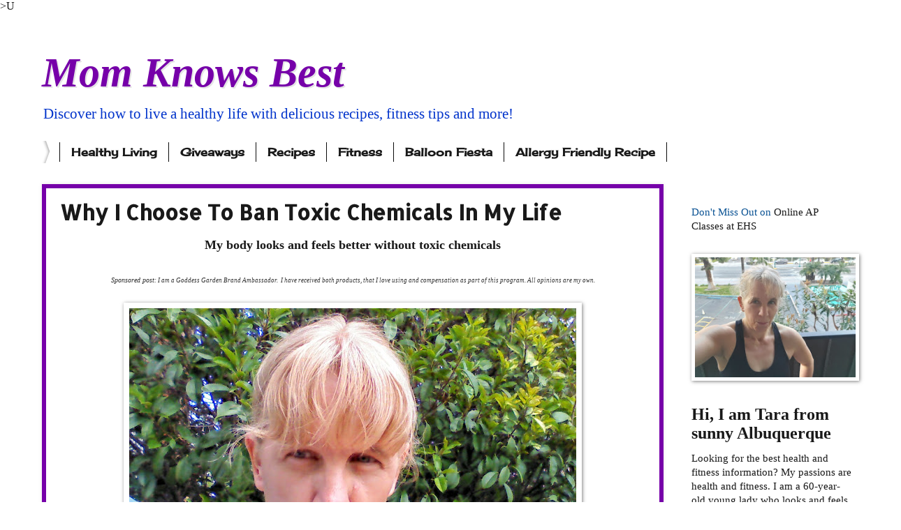

--- FILE ---
content_type: text/html; charset=UTF-8
request_url: https://www.momknowsbest.net/2018/10/why-i-choose-to-ban-toxic-chemicals-in.html
body_size: 30925
content:
<!DOCTYPE html>
<html class='v2' dir='ltr' xmlns='http://www.w3.org/1999/xhtml' xmlns:b='http://www.google.com/2005/gml/b' xmlns:data='http://www.google.com/2005/gml/data' xmlns:expr='http://www.google.com/2005/gml/expr'>
<meta content='8b0c7bfbd1ab81d93e30154c93b0dc58' name='p:domain_verify'/>
<script>
  (function(i,s,o,g,r,a,m){i['GoogleAnalyticsObject']=r;i[r]=i[r]||function(){
  (i[r].q=i[r].q||[]).push(arguments)},i[r].l=1*new Date();a=s.createElement(o),
  m=s.getElementsByTagName(o)[0];a.async=1;a.src=g;m.parentNode.insertBefore(a,m)
  })(window,document,'script','//www.google-analytics.com/analytics.js','ga');

  ga('create', 'UA-37748581-1', 'auto');
  ga('send', 'pageview');

</script><!-- MailerLite Universal -->
<script>
(function(m,a,i,l,e,r){m['MailerLiteObject']=e;function f(){
var c={a:arguments,q:[]};var r=this.push(c);return "number"!=typeof r?r:f.bind(c.q);}
f.q=f.q||[];m[e]=m[e]||f.bind(f.q);m[e].q=f.q;r=a.createElement(i);
var _=a.getElementsByTagName(i)[0];r.async=1;r.src=l;_.parentNode.insertBefore(r,_);
})(window, document, 'script', 'https://static.mailerlite.com/js/universal.js', 'ml');

ml('accounts', '541895', 'c5v3n2v0p2', 'load');
</script>
<!-- End MailerLite Universal --><head>
<link href='https://www.blogger.com/static/v1/widgets/335934321-css_bundle_v2.css' rel='stylesheet' type='text/css'/>
<meta content='132194af435b6865fd0ae418935d0c5c' name='p:domain_verify'/>>U

<!-- Google Tag Manager for Collective Bias -->
<!--noptimize-->
<script type='text/javascript'> dataLayerCBias = [{ 'trackingID':'UA-49927582-32',  'javaScriptVersion':'analytics.js', 'homePageURL':'https://www.momknowsbest.net' }]; </script>
<noscript><iframe height='0' src='//www.googletagmanager.com/ns.html?id=GTM-PBN79J' style='display:none;visibility:hidden' width='0'></iframe></noscript>
<script type='text/javascript'>/*<![CDATA[*/(function(w,d,s,l,i){w[l]=w[l]||[]; w[l].push({'gtm.start':new Date().getTime(),event:'gtm.js'}); var f=d.getElementsByTagName(s)[0],j=d.createElement(s),dl=l!='dataLayer'?'&l='+l:''; j.async=true;j.src='//www.googletagmanager.com/gtm.'+'js?id='+i+dl; f.parentNode.insertBefore(j,f);})(window,document,'script','dataLayerCBias','GTM-PBN79J'); /*]]>*/</script>
<!--/noptimize-->
<!-- End Google Tag Manager -->
<meta content='width=1100' name='viewport'/>
<meta content='text/html; charset=UTF-8' http-equiv='Content-Type'/>
<meta content='blogger' name='generator'/>
<link href='https://www.momknowsbest.net/favicon.ico' rel='icon' type='image/x-icon'/>
<link href='https://www.momknowsbest.net/2018/10/why-i-choose-to-ban-toxic-chemicals-in.html' rel='canonical'/>
<link rel="alternate" type="application/atom+xml" title="Mom Knows Best - Atom" href="https://www.momknowsbest.net/feeds/posts/default" />
<link rel="alternate" type="application/rss+xml" title="Mom Knows Best - RSS" href="https://www.momknowsbest.net/feeds/posts/default?alt=rss" />
<link rel="service.post" type="application/atom+xml" title="Mom Knows Best - Atom" href="https://www.blogger.com/feeds/5843143135297001473/posts/default" />

<link rel="alternate" type="application/atom+xml" title="Mom Knows Best - Atom" href="https://www.momknowsbest.net/feeds/8349373517856976503/comments/default" />
<!--Can't find substitution for tag [blog.ieCssRetrofitLinks]-->
<link href='https://blogger.googleusercontent.com/img/b/R29vZ2xl/AVvXsEhhvfldYvc9x1gSte0Vny6xGbb6FagpuojVT7BcLRUUSVYGH0DTkcSBKHR-1v5wFrJmuGauUvnbOKgcSpQO3X6Gesd51bWKpwLiNdXmw7ns2iBGRVnPRFvhQRTA8xWPSkc1jKw4S9rg1bM/s640/IMG_20180811_140919_2.jpg' rel='image_src'/>
<meta content='https://www.momknowsbest.net/2018/10/why-i-choose-to-ban-toxic-chemicals-in.html' property='og:url'/>
<meta content='Why I Choose To Ban Toxic Chemicals In My Life' property='og:title'/>
<meta content='All about healthy recipes which include dairy-free and gluten-free recipes. Also fitness tips, healthy living, running, and strength training. Over 50' property='og:description'/>
<meta content='https://blogger.googleusercontent.com/img/b/R29vZ2xl/AVvXsEhhvfldYvc9x1gSte0Vny6xGbb6FagpuojVT7BcLRUUSVYGH0DTkcSBKHR-1v5wFrJmuGauUvnbOKgcSpQO3X6Gesd51bWKpwLiNdXmw7ns2iBGRVnPRFvhQRTA8xWPSkc1jKw4S9rg1bM/w1200-h630-p-k-no-nu/IMG_20180811_140919_2.jpg' property='og:image'/>
<title>Mom Knows Best: Why I Choose To Ban Toxic Chemicals In My Life</title>
<style type='text/css'>@font-face{font-family:'Allerta Stencil';font-style:normal;font-weight:400;font-display:swap;src:url(//fonts.gstatic.com/s/allertastencil/v24/HTx0L209KT-LmIE9N7OR6eiycOe1_Db29XP-vA.woff2)format('woff2');unicode-range:U+0000-00FF,U+0131,U+0152-0153,U+02BB-02BC,U+02C6,U+02DA,U+02DC,U+0304,U+0308,U+0329,U+2000-206F,U+20AC,U+2122,U+2191,U+2193,U+2212,U+2215,U+FEFF,U+FFFD;}@font-face{font-family:'Cherry Cream Soda';font-style:normal;font-weight:400;font-display:swap;src:url(//fonts.gstatic.com/s/cherrycreamsoda/v21/UMBIrOxBrW6w2FFyi9paG0fdVdRciQd9A98ZD47H.woff2)format('woff2');unicode-range:U+0000-00FF,U+0131,U+0152-0153,U+02BB-02BC,U+02C6,U+02DA,U+02DC,U+0304,U+0308,U+0329,U+2000-206F,U+20AC,U+2122,U+2191,U+2193,U+2212,U+2215,U+FEFF,U+FFFD;}</style>
<style id='page-skin-1' type='text/css'><!--
/*
-----------------------------------------------
Blogger Template Style
Name:     Watermark
Designer: Blogger
URL:      www.blogger.com
----------------------------------------------- */
/* Variable definitions
====================
<Variable name="keycolor" description="Main Color" type="color" default="#c0a154"/>
<Group description="Page Text" selector="body">
<Variable name="body.font" description="Font" type="font"
default="normal normal 14px Arial, Tahoma, Helvetica, FreeSans, sans-serif"/>
<Variable name="body.text.color" description="Text Color" type="color" default="#333333"/>
</Group>
<Group description="Backgrounds" selector=".main-inner">
<Variable name="body.background.color" description="Outer Background" type="color" default="#c0a154"/>
<Variable name="footer.background.color" description="Footer Background" type="color" default="transparent"/>
</Group>
<Group description="Links" selector=".main-inner">
<Variable name="link.color" description="Link Color" type="color" default="#cc3300"/>
<Variable name="link.visited.color" description="Visited Color" type="color" default="#993322"/>
<Variable name="link.hover.color" description="Hover Color" type="color" default="#ff3300"/>
</Group>
<Group description="Blog Title" selector=".header h1">
<Variable name="header.font" description="Title Font" type="font"
default="normal normal 60px Georgia, Utopia, 'Palatino Linotype', Palatino, serif"/>
<Variable name="header.text.color" description="Title Color" type="color" default="#ffffff" />
</Group>
<Group description="Blog Description" selector=".header .description">
<Variable name="description.text.color" description="Description Color" type="color"
default="#997755" />
</Group>
<Group description="Tabs Text" selector=".tabs-inner .widget li a">
<Variable name="tabs.font" description="Font" type="font"
default="normal normal 20px Georgia, Utopia, 'Palatino Linotype', Palatino, serif"/>
<Variable name="tabs.text.color" description="Text Color" type="color" default="#191919"/>
<Variable name="tabs.selected.text.color" description="Selected Color" type="color" default="#000000"/>
</Group>
<Group description="Tabs Background" selector=".tabs-outer .PageList">
<Variable name="tabs.background.color" description="Background Color" type="color" default="transparent"/>
<Variable name="tabs.separator.color" description="Separator Color" type="color" default="#ffffff"/>
</Group>
<Group description="Date Header" selector="h2.date-header">
<Variable name="date.font" description="Font" type="font"
default="normal normal 16px Arial, Tahoma, Helvetica, FreeSans, sans-serif"/>
<Variable name="date.text.color" description="Text Color" type="color" default="#997755"/>
</Group>
<Group description="Post" selector="h3.post-title, .comments h4">
<Variable name="post.title.font" description="Title Font" type="font"
default="normal normal 30px Georgia, Utopia, 'Palatino Linotype', Palatino, serif"/>
<Variable name="post.background.color" description="Background Color" type="color" default="transparent"/>
<Variable name="post.border.color" description="Border Color" type="color" default="#ccbb99" />
</Group>
<Group description="Post Footer" selector=".post-footer">
<Variable name="post.footer.text.color" description="Text Color" type="color" default="#997755"/>
</Group>
<Group description="Gadgets" selector="h2">
<Variable name="widget.title.font" description="Title Font" type="font"
default="normal normal 20px Georgia, Utopia, 'Palatino Linotype', Palatino, serif"/>
<Variable name="widget.title.text.color" description="Title Color" type="color" default="#000000"/>
<Variable name="widget.alternate.text.color" description="Alternate Color" type="color" default="#777777"/>
</Group>
<Group description="Footer" selector=".footer-inner">
<Variable name="footer.text.color" description="Text Color" type="color" default="#191919"/>
<Variable name="footer.widget.title.text.color" description="Gadget Title Color" type="color" default="#191919"/>
</Group>
<Group description="Footer Links" selector=".footer-inner">
<Variable name="footer.link.color" description="Link Color" type="color" default="#191919"/>
<Variable name="footer.link.visited.color" description="Visited Color" type="color" default="#191919"/>
<Variable name="footer.link.hover.color" description="Hover Color" type="color" default="#7600a9"/>
</Group>
<Variable name="body.background" description="Body Background" type="background"
color="#ffffff" default="$(color) url(https://resources.blogblog.com/blogblog/data/1kt/watermark/body_background_birds.png) repeat scroll top left"/>
<Variable name="body.background.overlay" description="Overlay Background" type="background" color="#ffffff"
default="transparent url(https://resources.blogblog.com/blogblog/data/1kt/watermark/body_overlay_birds.png) no-repeat scroll top right"/>
<Variable name="body.background.overlay.height" description="Overlay Background Height" type="length" default="121px" min="0" max="1000px"/>
<Variable name="tabs.background.inner" description="Tabs Background Inner" type="url" default="none"/>
<Variable name="tabs.background.outer" description="Tabs Background Outer" type="url" default="none"/>
<Variable name="tabs.border.size" description="Tabs Border Size" type="length" default="0" min="0" max="10px"/>
<Variable name="tabs.shadow.spread" description="Tabs Shadow Spread" type="length" default="0" min="0" max="100px"/>
<Variable name="main.padding.top" description="Main Padding Top" type="length" default="30px" min="0" max="100px"/>
<Variable name="main.cap.height" description="Main Cap Height" type="length" default="0" min="0" max="100px"/>
<Variable name="main.cap.image" description="Main Cap Image" type="url" default="none"/>
<Variable name="main.cap.overlay" description="Main Cap Overlay" type="url" default="none"/>
<Variable name="main.background" description="Main Background" type="background"
default="transparent none no-repeat scroll top left"/>
<Variable name="post.background.url" description="Post Background URL" type="url"
default="url(https://resources.blogblog.com/blogblog/data/1kt/watermark/post_background_birds.png)"/>
<Variable name="post.border.size" description="Post Border Size" type="length" default="1px" min="0" max="10px"/>
<Variable name="post.border.style" description="Post Border Style" type="string" default="dotted"/>
<Variable name="post.shadow.spread" description="Post Shadow Spread" type="length" default="0" min="0" max="100px"/>
<Variable name="footer.background" description="Footer Background" type="background"
color="#9800cb" default="$(color) url(https://resources.blogblog.com/blogblog/data/1kt/watermark/body_background_navigator.png) repeat scroll top left"/>
<Variable name="mobile.background.overlay" description="Mobile Background Overlay" type="string"
default="transparent none repeat scroll top left"/>
<Variable name="startSide" description="Side where text starts in blog language" type="automatic" default="left"/>
<Variable name="endSide" description="Side where text ends in blog language" type="automatic" default="right"/>
*/
/* Use this with templates/1ktemplate-*.html */
/* Content
----------------------------------------------- */
body {
font: normal normal 16px Georgia, Utopia, 'Palatino Linotype', Palatino, serif;
color: #191919;
background: #ffffff url(//www.blogblog.com/1kt/watermark/body_background_bubblegum.png) repeat scroll top center;
}
html body .content-outer {
min-width: 0;
max-width: 100%;
width: 100%;
}
.content-outer {
font-size: 92%;
}
a:link {
text-decoration:none;
color: #191919;
}
a:visited {
text-decoration:none;
color: #191919;
}
a:hover {
text-decoration:underline;
color: #7600a9;
}
.body-fauxcolumns .cap-top {
margin-top: 30px;
background: transparent none no-repeat scroll center center;
height: 400px;
}
.content-inner {
padding: 0;
}
/* Header
----------------------------------------------- */
.header-inner .Header .titlewrapper,
.header-inner .Header .descriptionwrapper {
padding-left: 20px;
padding-right: 20px;
}
.Header h1 {
font: italic bold 60px Georgia, Utopia, 'Palatino Linotype', Palatino, serif;
color: #7600a9;
text-shadow: 2px 2px rgba(0, 0, 0, .1);
}
.Header h1 a {
color: #7600a9;
}
.Header .description {
font-size: 140%;
color: #0033cb;
}
/* Tabs
----------------------------------------------- */
.tabs-inner .section {
margin: 0 20px;
}
.tabs-inner .PageList, .tabs-inner .LinkList, .tabs-inner .Labels {
margin-left: -11px;
margin-right: -11px;
background-color: #ff98bb;
border-top: 3px solid #ffffff;
border-bottom: 3px solid #ffffff;
-moz-box-shadow: 0 0 10px rgba(0, 0, 0, .3);
-webkit-box-shadow: 0 0 10px rgba(0, 0, 0, .3);
-goog-ms-box-shadow: 0 0 10px rgba(0, 0, 0, .3);
box-shadow: 0 0 10px rgba(0, 0, 0, .3);
}
.tabs-inner .PageList .widget-content,
.tabs-inner .LinkList .widget-content,
.tabs-inner .Labels .widget-content {
margin: -3px -11px;
background: transparent url(//www.blogblog.com/1kt/watermark/tabs_background_right_bubblegum.png)  no-repeat scroll right;
}
.tabs-inner .widget ul {
padding: 2px 25px;
max-height: 34px;
background: transparent url(//www.blogblog.com/1kt/watermark/tabs_background_left_bubblegum.png) no-repeat scroll left;
}
.tabs-inner .widget li {
border: none;
}
.tabs-inner .widget li a {
display: inline-block;
padding: .25em 1em;
font: normal bold 16px Cherry Cream Soda;
color: #191919;
border-right: 1px solid #0c0c0c;
}
.tabs-inner .widget li:first-child a {
border-left: 1px solid #0c0c0c;
}
.tabs-inner .widget li.selected a, .tabs-inner .widget li a:hover {
color: #7600a9;
}
/* Headings
----------------------------------------------- */
h2 {
font: normal bold 24px Georgia, Utopia, 'Palatino Linotype', Palatino, serif;
color: #191919;
margin: 0 0 .5em;
}
h2.date-header {
font: normal bold 16px Georgia, Utopia, 'Palatino Linotype', Palatino, serif;
color: #191919;
}
/* Main
----------------------------------------------- */
.main-inner .column-center-inner,
.main-inner .column-left-inner,
.main-inner .column-right-inner {
padding: 0 5px;
}
.main-outer {
margin-top: 0;
background: transparent none no-repeat scroll top left;
}
.main-inner {
padding-top: 30px;
}
.main-cap-top {
position: relative;
}
.main-cap-top .cap-right {
position: absolute;
height: 0;
width: 100%;
bottom: 0;
background: transparent none repeat-x scroll bottom center;
}
.main-cap-top .cap-left {
position: absolute;
height: 245px;
width: 280px;
right: 0;
bottom: 0;
background: transparent none no-repeat scroll bottom left;
}
/* Posts
----------------------------------------------- */
.post-outer {
padding: 15px 20px;
margin: 0 0 25px;
background: #ffffff none repeat scroll top left;
_background-image: none;
border: solid 6px #7600a9;
-moz-box-shadow: 0 0 5px rgba(0, 0, 0, .1);
-webkit-box-shadow: 0 0 5px rgba(0, 0, 0, .1);
-goog-ms-box-shadow: 0 0 5px rgba(0, 0, 0, .1);
box-shadow: 0 0 5px rgba(0, 0, 0, .1);
}
h3.post-title {
font: normal bold 30px Allerta Stencil;
margin: 0;
}
.comments h4 {
font: normal bold 30px Allerta Stencil;
margin: 1em 0 0;
}
.post-body {
font-size: 105%;
line-height: 1.5;
position: relative;
}
.post-header {
margin: 0 0 1em;
color: #7600a9;
}
.post-footer {
margin: 10px 0 0;
padding: 10px 0 0;
color: #7600a9;
border-top: dashed 1px #767676;
}
#blog-pager {
font-size: 140%
}
#comments .comment-author {
padding-top: 1.5em;
border-top: dashed 1px #767676;
background-position: 0 1.5em;
}
#comments .comment-author:first-child {
padding-top: 0;
border-top: none;
}
.avatar-image-container {
margin: .2em 0 0;
}
/* Comments
----------------------------------------------- */
.comments .comments-content .icon.blog-author {
background-repeat: no-repeat;
background-image: url([data-uri]);
}
.comments .comments-content .loadmore a {
border-top: 1px solid #767676;
border-bottom: 1px solid #767676;
}
.comments .continue {
border-top: 2px solid #767676;
}
/* Widgets
----------------------------------------------- */
.widget ul, .widget #ArchiveList ul.flat {
padding: 0;
list-style: none;
}
.widget ul li, .widget #ArchiveList ul.flat li {
padding: .35em 0;
text-indent: 0;
border-top: dashed 1px #767676;
}
.widget ul li:first-child, .widget #ArchiveList ul.flat li:first-child {
border-top: none;
}
.widget .post-body ul {
list-style: disc;
}
.widget .post-body ul li {
border: none;
}
.widget .zippy {
color: #767676;
}
.post-body img, .post-body .tr-caption-container, .Profile img, .Image img,
.BlogList .item-thumbnail img {
padding: 5px;
background: #fff;
-moz-box-shadow: 1px 1px 5px rgba(0, 0, 0, .5);
-webkit-box-shadow: 1px 1px 5px rgba(0, 0, 0, .5);
-goog-ms-box-shadow: 1px 1px 5px rgba(0, 0, 0, .5);
box-shadow: 1px 1px 5px rgba(0, 0, 0, .5);
}
.post-body img, .post-body .tr-caption-container {
padding: 8px;
}
.post-body .tr-caption-container {
color: #333333;
}
.post-body .tr-caption-container img {
padding: 0;
background: transparent;
border: none;
-moz-box-shadow: 0 0 0 rgba(0, 0, 0, .1);
-webkit-box-shadow: 0 0 0 rgba(0, 0, 0, .1);
-goog-ms-box-shadow: 0 0 0 rgba(0, 0, 0, .1);
box-shadow: 0 0 0 rgba(0, 0, 0, .1);
}
/* Footer
----------------------------------------------- */
.footer-outer {
color:#323232;
background: #9800cb url(//www.blogblog.com/1kt/watermark/body_background_birds.png) repeat scroll top left;
}
.footer-outer a {
color: #191919;
}
.footer-outer a:visited {
color: #7600a9;
}
.footer-outer a:hover {
color: #7600a9;
}
.footer-outer .widget h2 {
color: #7600a9;
}
/* Mobile
----------------------------------------------- */
body.mobile  {
background-size: 100% auto;
}
.mobile .body-fauxcolumn-outer {
background: transparent none repeat scroll top left;
}
html .mobile .mobile-date-outer {
border-bottom: none;
background: #ffffff none repeat scroll top left;
_background-image: none;
margin-bottom: 10px;
}
.mobile .main-inner .date-outer {
padding: 0;
}
.mobile .main-inner .date-header {
margin: 10px;
}
.mobile .main-cap-top {
z-index: -1;
}
.mobile .content-outer {
font-size: 100%;
}
.mobile .post-outer {
padding: 10px;
}
.mobile .main-cap-top .cap-left {
background: transparent none no-repeat scroll bottom left;
}
.mobile .body-fauxcolumns .cap-top {
margin: 0;
}
.mobile-link-button {
background: #ffffff none repeat scroll top left;
}
.mobile-link-button a:link, .mobile-link-button a:visited {
color: #191919;
}
.mobile-index-date .date-header {
color: #191919;
}
.mobile-index-contents {
color: #191919;
}
.mobile .tabs-inner .section {
margin: 0;
}
.mobile .tabs-inner .PageList {
margin-left: 0;
margin-right: 0;
}
.mobile .tabs-inner .PageList .widget-content {
margin: 0;
color: #7600a9;
background: #ffffff none repeat scroll top left;
}
.mobile .tabs-inner .PageList .widget-content .pagelist-arrow {
border-left: 1px solid #0c0c0c;
}

--></style>
<style id='template-skin-1' type='text/css'><!--
body {
min-width: 1200px;
}
.content-outer, .content-fauxcolumn-outer, .region-inner {
min-width: 1200px;
max-width: 1200px;
_width: 1200px;
}
.main-inner .columns {
padding-left: 0px;
padding-right: 270px;
}
.main-inner .fauxcolumn-center-outer {
left: 0px;
right: 270px;
/* IE6 does not respect left and right together */
_width: expression(this.parentNode.offsetWidth -
parseInt("0px") -
parseInt("270px") + 'px');
}
.main-inner .fauxcolumn-left-outer {
width: 0px;
}
.main-inner .fauxcolumn-right-outer {
width: 270px;
}
.main-inner .column-left-outer {
width: 0px;
right: 100%;
margin-left: -0px;
}
.main-inner .column-right-outer {
width: 270px;
margin-right: -270px;
}
#layout {
min-width: 0;
}
#layout .content-outer {
min-width: 0;
width: 800px;
}
#layout .region-inner {
min-width: 0;
width: auto;
}
--></style>
<script type='text/javascript'>
        (function(i,s,o,g,r,a,m){i['GoogleAnalyticsObject']=r;i[r]=i[r]||function(){
        (i[r].q=i[r].q||[]).push(arguments)},i[r].l=1*new Date();a=s.createElement(o),
        m=s.getElementsByTagName(o)[0];a.async=1;a.src=g;m.parentNode.insertBefore(a,m)
        })(window,document,'script','https://www.google-analytics.com/analytics.js','ga');
        ga('create', 'UA-37748581-1', 'auto', 'blogger');
        ga('blogger.send', 'pageview');
      </script>
<script>
  (function(i,s,o,g,r,a,m){i['GoogleAnalyticsObject']=r;i[r]=i[r]||function(){
  (i[r].q=i[r].q||[]).push(arguments)},i[r].l=1*new Date();a=s.createElement(o),
  m=s.getElementsByTagName(o)[0];a.async=1;a.src=g;m.parentNode.insertBefore(a,m)
  })(window,document,'script','//www.google-analytics.com/analytics.js','ga');

  ga('create', 'UA-37748581-1', 'auto');
  ga('send', 'pageview');

</script><!-- MailerLite Universal -->
<script>
(function(m,a,i,l,e,r){m['MailerLiteObject']=e;function f(){
var c={a:arguments,q:[]};var r=this.push(c);return "number"!=typeof r?r:f.bind(c.q);}
f.q=f.q||[];m[e]=m[e]||f.bind(f.q);m[e].q=f.q;r=a.createElement(i);
var _=a.getElementsByTagName(i)[0];r.async=1;r.src=l;_.parentNode.insertBefore(r,_);
})(window, document, 'script', 'https://static.mailerlite.com/js/universal.js', 'ml');

ml('accounts', '541895', 'c5v3n2v0p2', 'load');
</script>
<!-- End MailerLite Universal -->
<link href='https://www.blogger.com/dyn-css/authorization.css?targetBlogID=5843143135297001473&amp;zx=a015b29d-2a91-490c-a7b7-1bacab4a9fd3' media='none' onload='if(media!=&#39;all&#39;)media=&#39;all&#39;' rel='stylesheet'/><noscript><link href='https://www.blogger.com/dyn-css/authorization.css?targetBlogID=5843143135297001473&amp;zx=a015b29d-2a91-490c-a7b7-1bacab4a9fd3' rel='stylesheet'/></noscript>
<meta name='google-adsense-platform-account' content='ca-host-pub-1556223355139109'/>
<meta name='google-adsense-platform-domain' content='blogspot.com'/>

<!-- data-ad-client=ca-pub-8739310102268814 -->

</head>
<meta content='8b0c7bfbd1ab81d93e30154c93b0dc58' name='p:domain_verify'/>
<body class='loading'>
<div class='navbar no-items section' id='navbar' name='Navbar'></div>
<div class='body-fauxcolumns'>
<div class='fauxcolumn-outer body-fauxcolumn-outer'>
<div class='cap-top'>
<div class='cap-left'></div>
<div class='cap-right'></div>
</div>
<div class='fauxborder-left'>
<div class='fauxborder-right'></div>
<div class='fauxcolumn-inner'>
</div>
</div>
<div class='cap-bottom'>
<div class='cap-left'></div>
<div class='cap-right'></div>
</div>
</div>
</div>
<div class='content'>
<div class='content-fauxcolumns'>
<div class='fauxcolumn-outer content-fauxcolumn-outer'>
<div class='cap-top'>
<div class='cap-left'></div>
<div class='cap-right'></div>
</div>
<div class='fauxborder-left'>
<div class='fauxborder-right'></div>
<div class='fauxcolumn-inner'>
</div>
</div>
<div class='cap-bottom'>
<div class='cap-left'></div>
<div class='cap-right'></div>
</div>
</div>
</div>
<div class='content-outer'>
<div class='content-cap-top cap-top'>
<div class='cap-left'></div>
<div class='cap-right'></div>
</div>
<div class='fauxborder-left content-fauxborder-left'>
<div class='fauxborder-right content-fauxborder-right'></div>
<div class='content-inner'>
<header>
<div class='header-outer'>
<div class='header-cap-top cap-top'>
<div class='cap-left'></div>
<div class='cap-right'></div>
</div>
<div class='fauxborder-left header-fauxborder-left'>
<div class='fauxborder-right header-fauxborder-right'></div>
<div class='region-inner header-inner'>
<div class='header section' id='header' name='Header'><div class='widget Header' data-version='1' id='Header1'>
<div id='header-inner'>
<div class='titlewrapper'>
<h1 class='title'>
<a href='https://www.momknowsbest.net/'>
Mom Knows Best
</a>
</h1>
</div>
<div class='descriptionwrapper'>
<p class='description'><span>Discover how to live a healthy life with delicious recipes, fitness tips and more!</span></p>
</div>
</div>
</div></div>
</div>
</div>
<div class='header-cap-bottom cap-bottom'>
<div class='cap-left'></div>
<div class='cap-right'></div>
</div>
</div>
</header>
<div class='tabs-outer'>
<div class='tabs-cap-top cap-top'>
<div class='cap-left'></div>
<div class='cap-right'></div>
</div>
<div class='fauxborder-left tabs-fauxborder-left'>
<div class='fauxborder-right tabs-fauxborder-right'></div>
<div class='region-inner tabs-inner'>
<div class='tabs section' id='crosscol' name='Cross-Column'><div class='widget Label' data-version='1' id='Label1'>
<h2>Giveaways</h2>
<div class='widget-content list-label-widget-content'>
<ul>
<li>
<a dir='ltr' href='https://www.momknowsbest.net/search/label/Healthy%20Living'>Healthy Living</a>
</li>
<li>
<a dir='ltr' href='https://www.momknowsbest.net/search/label/Giveaways'>Giveaways</a>
</li>
<li>
<a dir='ltr' href='https://www.momknowsbest.net/search/label/Recipes'>Recipes</a>
</li>
<li>
<a dir='ltr' href='https://www.momknowsbest.net/search/label/Fitness'>Fitness</a>
</li>
<li>
<a dir='ltr' href='https://www.momknowsbest.net/search/label/Balloon%20Fiesta'>Balloon Fiesta</a>
</li>
<li>
<a dir='ltr' href='https://www.momknowsbest.net/search/label/Allergy%20Friendly%20Recipe'>Allergy Friendly Recipe</a>
</li>
</ul>
<div class='clear'></div>
</div>
</div></div>
<div class='tabs no-items section' id='crosscol-overflow' name='Cross-Column 2'></div>
</div>
</div>
<div class='tabs-cap-bottom cap-bottom'>
<div class='cap-left'></div>
<div class='cap-right'></div>
</div>
</div>
<div class='main-outer'>
<div class='main-cap-top cap-top'>
<div class='cap-left'></div>
<div class='cap-right'></div>
</div>
<div class='fauxborder-left main-fauxborder-left'>
<div class='fauxborder-right main-fauxborder-right'></div>
<div class='region-inner main-inner'>
<div class='columns fauxcolumns'>
<div class='fauxcolumn-outer fauxcolumn-center-outer'>
<div class='cap-top'>
<div class='cap-left'></div>
<div class='cap-right'></div>
</div>
<div class='fauxborder-left'>
<div class='fauxborder-right'></div>
<div class='fauxcolumn-inner'>
</div>
</div>
<div class='cap-bottom'>
<div class='cap-left'></div>
<div class='cap-right'></div>
</div>
</div>
<div class='fauxcolumn-outer fauxcolumn-left-outer'>
<div class='cap-top'>
<div class='cap-left'></div>
<div class='cap-right'></div>
</div>
<div class='fauxborder-left'>
<div class='fauxborder-right'></div>
<div class='fauxcolumn-inner'>
</div>
</div>
<div class='cap-bottom'>
<div class='cap-left'></div>
<div class='cap-right'></div>
</div>
</div>
<div class='fauxcolumn-outer fauxcolumn-right-outer'>
<div class='cap-top'>
<div class='cap-left'></div>
<div class='cap-right'></div>
</div>
<div class='fauxborder-left'>
<div class='fauxborder-right'></div>
<div class='fauxcolumn-inner'>
</div>
</div>
<div class='cap-bottom'>
<div class='cap-left'></div>
<div class='cap-right'></div>
</div>
</div>
<!-- corrects IE6 width calculation -->
<div class='columns-inner'>
<div class='column-center-outer'>
<div class='column-center-inner'>
<div class='main section' id='main' name='Main'><div class='widget Blog' data-version='1' id='Blog1'>
<div class='blog-posts hfeed'>

          <div class="date-outer">
        

          <div class="date-posts">
        
<div class='post-outer'>
<div class='post hentry' itemprop='blogPost' itemscope='itemscope' itemtype='http://schema.org/BlogPosting'>
<meta content='https://blogger.googleusercontent.com/img/b/R29vZ2xl/AVvXsEhhvfldYvc9x1gSte0Vny6xGbb6FagpuojVT7BcLRUUSVYGH0DTkcSBKHR-1v5wFrJmuGauUvnbOKgcSpQO3X6Gesd51bWKpwLiNdXmw7ns2iBGRVnPRFvhQRTA8xWPSkc1jKw4S9rg1bM/s640/IMG_20180811_140919_2.jpg' itemprop='image_url'/>
<meta content='5843143135297001473' itemprop='blogId'/>
<meta content='8349373517856976503' itemprop='postId'/>
<a name='8349373517856976503'></a>
<h3 class='post-title entry-title' itemprop='name'>
Why I Choose To Ban Toxic Chemicals In My Life
</h3>
<div class='post-header'>
<div class='post-header-line-1'></div>
</div>
<div class='post-body entry-content' id='post-body-8349373517856976503' itemprop='description articleBody'>
<div dir="ltr" style="text-align: left;" trbidi="on">
<div class="separator" style="clear: both; text-align: center;">
<b><span style="font-size: large;">My body looks and feels better without toxic chemicals</span></b></div>
<div class="separator" style="clear: both; text-align: center;">
<br /></div>
<div class="separator" style="clear: both; text-align: center;">
<i style="background-color: white; color: #323232; font-family: Georgia, Utopia, &quot;Palatino Linotype&quot;, Palatino, serif; font-size: x-small;">Sponsored post</i><span style="background-color: white; color: #323232; font-family: &quot;georgia&quot; , &quot;utopia&quot; , &quot;palatino linotype&quot; , &quot;palatino&quot; , serif; font-size: xx-small; text-align: left;"><i>: I am a Goddess Garden Brand Ambassador.&nbsp; I have received both products, that I love using and compensation as part of this program. All opinions are my own.</i></span></div>
<div class="separator" style="clear: both; text-align: center;">
<span style="background-color: white; color: #323232; font-family: &quot;georgia&quot; , &quot;utopia&quot; , &quot;palatino linotype&quot; , &quot;palatino&quot; , serif; font-size: xx-small; text-align: left;"><i><br /></i></span></div>
<div class="separator" style="clear: both; text-align: center;">
<a href="https://blogger.googleusercontent.com/img/b/R29vZ2xl/AVvXsEhhvfldYvc9x1gSte0Vny6xGbb6FagpuojVT7BcLRUUSVYGH0DTkcSBKHR-1v5wFrJmuGauUvnbOKgcSpQO3X6Gesd51bWKpwLiNdXmw7ns2iBGRVnPRFvhQRTA8xWPSkc1jKw4S9rg1bM/s1600/IMG_20180811_140919_2.jpg" style="margin-left: 1em; margin-right: 1em;"><img border="0" data-original-height="768" data-original-width="1122" height="438" src="https://blogger.googleusercontent.com/img/b/R29vZ2xl/AVvXsEhhvfldYvc9x1gSte0Vny6xGbb6FagpuojVT7BcLRUUSVYGH0DTkcSBKHR-1v5wFrJmuGauUvnbOKgcSpQO3X6Gesd51bWKpwLiNdXmw7ns2iBGRVnPRFvhQRTA8xWPSkc1jKw4S9rg1bM/s640/IMG_20180811_140919_2.jpg" width="640" /></a></div>
&nbsp; &nbsp; &nbsp; &nbsp; <br />
&nbsp; My personal reasons for eliminating toxic chemicals started about three years ago when my son's eczema turned into a week of let's try to guess what is causing that rash. At first, I tried to remember if he had any new foods or touched any substances that I knew that he had sensitivities to. It was just plain awful seeing all the hives all over my son's body and not knowing what was causing the rash. When I tried putting lotion on his skin to make the rash feel better, my son would cry and tell me that his skin was burning. So we quickly washed the lotion off his skin. His skin was always the worst after bathtime so I suspected it was the shampoo and soap that he was using as we recently changed from baby products to big kid products. So I bought soap that was for sensitive skin but the rash still came back so then I thought maybe it was the detergent as I had switched brands. A new detergent was the answer for now. That was until my son started complaining about sores in his mouth, several weeks later. A visit to the doctor gave us this orange liquid called <b>magic mouthwash</b>. The magic mouthwash only seemed to ease the pain. I later learned at a health conference that his chemical toothpaste was causing his mouth sores so now he uses<a href="https://www.momknowsbest.net/2018/06/homemade-natural-lemon-drop-toothpaste.html" target="_blank"><b><span style="color: blue;"> natural toothpaste</span></b></a>. I began to use only natural products on my son and he&nbsp;no longer has eczema.<br />
<br /><script async src="https://pagead2.googlesyndication.com/pagead/js/adsbygoogle.js"></script><ins class="adsbygoogle"     style="display:inline-block;width:970px;height:90px"     data-ad-client="ca-pub-8739310102268814"     data-ad-slot="5305609210"></ins><script>     (adsbygoogle = window.adsbygoogle || []).push({});</script></div><div dir="ltr" style="text-align: left;" trbidi="on"><br />
<div class="separator" style="clear: both; text-align: center;">
<a href="https://blogger.googleusercontent.com/img/b/R29vZ2xl/AVvXsEhMsXXxix02GVYSACTBAJ4BycfrTE9M8lh8DrAyZ_N5C0auYuGlQ6LM1EuAA8MxpctpSqkEs_8krVhfyZGA4oAF__Gy4_YWCEjMqOV9qIrw9jAQ1s2zucj78xAoBZh0NyMNBfSPZa7Vqoc/s1600/IMG_20180811_140139_2.jpg" style="margin-left: 1em; margin-right: 1em;"><img border="0" data-original-height="1200" data-original-width="1600" height="480" src="https://blogger.googleusercontent.com/img/b/R29vZ2xl/AVvXsEhMsXXxix02GVYSACTBAJ4BycfrTE9M8lh8DrAyZ_N5C0auYuGlQ6LM1EuAA8MxpctpSqkEs_8krVhfyZGA4oAF__Gy4_YWCEjMqOV9qIrw9jAQ1s2zucj78xAoBZh0NyMNBfSPZa7Vqoc/s640/IMG_20180811_140139_2.jpg" width="640" /></a></div>
<br />
<b><span style="font-size: large;">It is not normal to have a coughing fit while cleaning the house</span></b><br />
<br />
&nbsp; After seeing what chemicals did to my son, I became more aware of my own allergies to chemicals. I began to realize that it is not normal to feel itchy after a shower and need tons of lotion after I started using natural soap as my skin was no longer itchy. I discover that coughing while cleaning the bathroom does not mean things are getting cleaner, it just means that the cleaner has chemical crap in it that was irritating&nbsp;my lungs. My armpits no longer had those itchy bumps on them after ditching my toxic antiperspirant for a<a href="https://www.momknowsbest.net/2018/10/if-natural-deodorant-makes-you-stink.html" target="_blank"> <b><span style="color: blue;">natural deodorant</span></b></a>. I loved when I discovered <a href="https://www.momknowsbest.net/2017/06/protecting-kids-skin-in-pool-without.html" target="_blank"><span style="color: blue;"><b>mineral based sunscreen</b></span></a> and I&nbsp;could protect my&nbsp;skin from the sun without feeling itchy. Up until then I only used sunscreen when I went swimming outdoors and that was not often as I hated the way chemical sunscreen felt on my skin.<br />
<br />
<a href="https://www.goddessgarden.com/blog/did-hawaii-ban-sunscreens/" rel="nofollow" target="_blank"><b><span style="color: #cc0000; font-size: large;"><i>Chemical sunscreen is so scary Hawaii has a Ban on Sunscreens</i></span></b></a><br />
<br /><script async="" src="https://pagead2.googlesyndication.com/pagead/js/adsbygoogle.js"></script><ins class="adsbygoogle" data-ad-client="ca-pub-8739310102268814" data-ad-slot="5305609210" style="display: inline-block; height: 90px; width: 970px;"></ins><script>     (adsbygoogle = window.adsbygoogle || []).push({});</script></div><div dir="ltr" style="text-align: left;" trbidi="on"><br /></div><div dir="ltr" style="text-align: left;" trbidi="on">&nbsp;The change that I liked the best was being able to enjoy fragrance without feeling sick or coughing as I discovered natural scents made from essential oils. I was always sensitive to perfumes and my husband knew never to come near me after he put on his antiperspirant as I would gag, I was thankful my husband left for work before I woke up. The fragrance in his soap and shampoo did not bother me as he washed those off in the shower. The teen learned that if he applied his antiperspirant and needed a ride to school that the car windows would be open.<br />
<br />
<div class="separator" style="clear: both; text-align: center;">
<a href="https://blogger.googleusercontent.com/img/b/R29vZ2xl/AVvXsEhWzZCXNa1k8E1du9fgpXNCXzNS7k8cuy89KegZVKv7Bzoyv4zQkmTTQT7m7ZMWnE3z6yEIVw0_XvMlEMayWobepVkHCIAI9KChLiVs0N40CNNMbtW55SwuwL2wWJvUy_wOpCOlwXGOl-k/s1600/IMG_20180811_140346_2.jpg" style="margin-left: 1em; margin-right: 1em;"><img border="0" data-original-height="1043" data-original-width="1600" height="416" src="https://blogger.googleusercontent.com/img/b/R29vZ2xl/AVvXsEhWzZCXNa1k8E1du9fgpXNCXzNS7k8cuy89KegZVKv7Bzoyv4zQkmTTQT7m7ZMWnE3z6yEIVw0_XvMlEMayWobepVkHCIAI9KChLiVs0N40CNNMbtW55SwuwL2wWJvUy_wOpCOlwXGOl-k/s640/IMG_20180811_140346_2.jpg" width="640" /></a></div>
<br />
<span style="font-size: large;"><b>I could enjoy scent&nbsp;year-round</b></span><br />
<br />
&nbsp; &nbsp;I love the scent of a candle burning and had no problem with candles in the winter time as my seasonal allergies usually were on pause then as things were not in bloom outside. I, however, did not burn candles in the summer as they convey warmth to me. So when I discovered oil diffusers and <a href="https://www.goddessgarden.com/product-category/aromatherapy/" rel="nofollow" target="_blank"><b><span style="color: blue;">aromatherapy</span></b></a>, I was very happy to enjoy more scent in the house beyond cooking scents. They say scent can create feelings of happiness or calm you and I so I agree. My husband likes the scent of a campfire but not me as that triggers my asthma. I have always been sensitive to some degree of smoke but it got worse after forest fires that were near my state. That was the year that the smoke traveled in from another state and we were told the air quality was so bad that we had to stay indoors at dusk. So now I can't even be near a barbecue.<br />
<br /><script async="" src="https://pagead2.googlesyndication.com/pagead/js/adsbygoogle.js"></script><ins class="adsbygoogle" data-ad-client="ca-pub-8739310102268814" data-ad-slot="5305609210" style="display: inline-block; height: 90px; width: 970px;"></ins><script>     (adsbygoogle = window.adsbygoogle || []).push({});</script></div><div dir="ltr" style="text-align: left;" trbidi="on"><br />
&nbsp; My favorite scent to use in my oil diffuser is lemon and rosemary. This scent smells great and helps me focus. I like that I can use organic essential oils in my diffuser and not have to worry about chemicals irritating my lungs. Another essential oil scent that I enjoy using is eucalyptus oil. When my allergies were at their worse, I would place the eucalyptus on my <a href="https://www.momknowsbest.net/2018/02/spring-clean-your-fragrance-routine-do.html" target="_blank"><span style="color: blue;"><b>aromatherapy bracelet</b></span></a>. One deep inhale of this mixture would help open my airways so I could expel the mucus that was causing my asthmatic cough. Thank goodness I discovered that a <b><a href="https://www.momknowsbest.net/2018/09/discovering-milk-allergy-with-blood-test.html" target="_blank"><span style="color: blue;">milk allergy</span></a></b> was causing my asthma attacks and now I do not have to daily carry around my aromatherapy bracelet.<br />
<br />
<div class="separator" style="clear: both; text-align: center;">
<a href="https://blogger.googleusercontent.com/img/b/R29vZ2xl/AVvXsEgvBvMnI5hBgtRTSiOhr7cOqLipplTfOvJaFVcwGp-LYuvYhjkP2LMS8pXecSLKlpBhWzuwtAQfIoMLsuf69YC5ANj4nIYPqV2Ij1Q4KEmXPQcq9ih0MGQ0FKFpBEKLhQH5BO78U09rZO0/s1600/IMG_20180811_140445_2.jpg" style="margin-left: 1em; margin-right: 1em;"><img border="0" data-original-height="1255" data-original-width="1600" height="502" src="https://blogger.googleusercontent.com/img/b/R29vZ2xl/AVvXsEgvBvMnI5hBgtRTSiOhr7cOqLipplTfOvJaFVcwGp-LYuvYhjkP2LMS8pXecSLKlpBhWzuwtAQfIoMLsuf69YC5ANj4nIYPqV2Ij1Q4KEmXPQcq9ih0MGQ0FKFpBEKLhQH5BO78U09rZO0/s640/IMG_20180811_140445_2.jpg" width="640" /></a></div>
<br />
<span style="font-size: large;"><b>Give Chemicals the Bird</b></span><br />
<br />
&nbsp; Since I have switched out many chemical products and discovered my milk allergy, I feel my asthma is in better control and my skin feels way better. My husband used to joke that I would use a gallon of lotion every day and he was somewhat right as the chemicals in my bath products were making my skin itch and feel dry. So now I use way less lotion and oils on my body. It makes me happy when I meet people who use natural products especially mineral-based sunscreen. When I see people using regular sunscreen it makes me cringe as they are wiping chemicals on their skin that get absorbed into the body. I can't even be near a person who is applying regular sunscreen as I can't stand that chemical scent. So I am glad that Hawaii is taking a stand and banning sunscreens as they have seen the effects on the <a href="https://www.goddessgarden.com/blog/why-we-care-about-coral-reefs/" rel="nofollow" style="font-weight: bold;" target="_blank">coral reefs</a>. I choose to protect the ocean and use a Reef-Safe-Sunscreen.<br />
<br />
<div class="separator" style="clear: both; text-align: center;">
<a href="https://blogger.googleusercontent.com/img/b/R29vZ2xl/AVvXsEh5l0ygoDDPtT5fc0eu0T0uSv4PtwfCrqeziYM44E9S_7kQX_SbLvF7lzqbPFTv9NTybxmmoTzOcP56EozT-9DZaHb-lTDkS4CVTtjerXb1QQq10jVDzUexuQ8nIj0S1Nu8fjwKAYd91WI/s1600/Why+I+Choose+To+Ban+Toxic+Chemicals+In+My+Life.jpg" style="margin-left: 1em; margin-right: 1em;"><img border="0" data-original-height="1102" data-original-width="735" height="640" src="https://blogger.googleusercontent.com/img/b/R29vZ2xl/AVvXsEh5l0ygoDDPtT5fc0eu0T0uSv4PtwfCrqeziYM44E9S_7kQX_SbLvF7lzqbPFTv9NTybxmmoTzOcP56EozT-9DZaHb-lTDkS4CVTtjerXb1QQq10jVDzUexuQ8nIj0S1Nu8fjwKAYd91WI/s640/Why+I+Choose+To+Ban+Toxic+Chemicals+In+My+Life.jpg" width="426" /></a></div>
<br />
&nbsp; I may use some not 100%&nbsp; natural products but I will never go back to using chemical based sunscreens now that I know what is in them. I will not put scary chemicals like Oxybenzone, Octinoxate, or Avobenzone on my skin when mineral-based sunscreens do a great job of protecting my skin from the sun. My skin has never burned when I applied <b>Goddess Garden</b> mineral-based sunscreen. I love that I do not have to choose between chemicals or sun protection.</div><div dir="ltr" style="text-align: left;" trbidi="on"><br /></div><div dir="ltr" style="text-align: left;" trbidi="on"><script async="" src="https://pagead2.googlesyndication.com/pagead/js/adsbygoogle.js"></script><ins class="adsbygoogle" data-ad-client="ca-pub-8739310102268814" data-ad-slot="5305609210" style="display: inline-block; height: 90px; width: 970px;"></ins><script>     (adsbygoogle = window.adsbygoogle || []).push({});</script><br />
<i><br /></i>
<br />
<div class="separator" style="clear: both; text-align: center;">
<a href="https://blogger.googleusercontent.com/img/b/R29vZ2xl/AVvXsEhXm5EvY16FlIDQEaORiu1mQXB9L0KHEVSuPElWUl3iDlzVYcvDfETAKpntWVF87BqHYMp7AMpkbxXaVZoXbW8iq4g8qx6FiggYbHwpikkVNxCe2NsRWaIo6APLLHjq1h6-rWKstcJOr5U/s1600/ToxicityRatings_Front_Web-585x1024.jpg" style="margin-left: 1em; margin-right: 1em;"><img border="0" data-original-height="1024" data-original-width="585" height="320" src="https://blogger.googleusercontent.com/img/b/R29vZ2xl/AVvXsEhXm5EvY16FlIDQEaORiu1mQXB9L0KHEVSuPElWUl3iDlzVYcvDfETAKpntWVF87BqHYMp7AMpkbxXaVZoXbW8iq4g8qx6FiggYbHwpikkVNxCe2NsRWaIo6APLLHjq1h6-rWKstcJOr5U/s320/ToxicityRatings_Front_Web-585x1024.jpg" width="180" /></a></div>
<i><br /></i> <a href="http://www.goddessgarden.com/blog/what-is-oxybenzone-and-why-is-it-in-sunscreen/" rel="nofollow" target="_blank"><span style="color: #cc0000; font-size: large;"><b><i>What is in your sunscreen?</i></b></span></a><br />
<br />
<br />
<div class="separator" style="clear: both; text-align: center;">
<a href="https://blogger.googleusercontent.com/img/b/R29vZ2xl/AVvXsEj4XaqHkAREThxGA1I1YWit0oXqP3WBP1gHxIhipVs36HkPmLGRXQFnKUD77gn7g4rD86tCf54HVhZ7dIqYtRHFpmdbYfzQlD5MVYmC9YqUih8TyhDL9BrRDAO-s6JKc4M9w_TK1Hb1J9M/s1600/IMG_20180519_133035.jpg" style="margin-left: 1em; margin-right: 1em;"><img border="0" data-original-height="1323" data-original-width="1600" height="528" src="https://blogger.googleusercontent.com/img/b/R29vZ2xl/AVvXsEj4XaqHkAREThxGA1I1YWit0oXqP3WBP1gHxIhipVs36HkPmLGRXQFnKUD77gn7g4rD86tCf54HVhZ7dIqYtRHFpmdbYfzQlD5MVYmC9YqUih8TyhDL9BrRDAO-s6JKc4M9w_TK1Hb1J9M/s640/IMG_20180519_133035.jpg" width="640" /></a></div>
<div class="separator" style="clear: both; text-align: center;">
</div>
<br />
<div class="separator" style="clear: both; text-align: center;">
</div></div> <script async src="https://pagead2.googlesyndication.com/pagead/js/adsbygoogle.js"></script><ins class="adsbygoogle"     style="display:inline-block;width:970px;height:90px"     data-ad-client="ca-pub-8739310102268814"     data-ad-slot="5305609210"></ins><script>     (adsbygoogle = window.adsbygoogle || []).push({});</script>
<div style='clear: both;'></div>
</div>
<div class='post-footer'>
<div class='post-footer-line post-footer-line-1'><span class='post-author vcard'>
Posted by
<span class='fn' itemprop='author' itemscope='itemscope' itemtype='http://schema.org/Person'>
<meta content='https://www.blogger.com/profile/01953458148984054704' itemprop='url'/>
<a class='g-profile' href='https://www.blogger.com/profile/01953458148984054704' rel='author' title='author profile'>
<span itemprop='name'>Mom Knows Best</span>
</a>
</span>
</span>
<span class='post-timestamp'>
</span>
<span class='post-comment-link'>
</span>
<span class='post-icons'>
</span>
<div class='post-share-buttons goog-inline-block'>
<a class='goog-inline-block share-button sb-email' href='https://www.blogger.com/share-post.g?blogID=5843143135297001473&postID=8349373517856976503&target=email' target='_blank' title='Email This'><span class='share-button-link-text'>Email This</span></a><a class='goog-inline-block share-button sb-blog' href='https://www.blogger.com/share-post.g?blogID=5843143135297001473&postID=8349373517856976503&target=blog' onclick='window.open(this.href, "_blank", "height=270,width=475"); return false;' target='_blank' title='BlogThis!'><span class='share-button-link-text'>BlogThis!</span></a><a class='goog-inline-block share-button sb-twitter' href='https://www.blogger.com/share-post.g?blogID=5843143135297001473&postID=8349373517856976503&target=twitter' target='_blank' title='Share to X'><span class='share-button-link-text'>Share to X</span></a><a class='goog-inline-block share-button sb-facebook' href='https://www.blogger.com/share-post.g?blogID=5843143135297001473&postID=8349373517856976503&target=facebook' onclick='window.open(this.href, "_blank", "height=430,width=640"); return false;' target='_blank' title='Share to Facebook'><span class='share-button-link-text'>Share to Facebook</span></a><a class='goog-inline-block share-button sb-pinterest' href='https://www.blogger.com/share-post.g?blogID=5843143135297001473&postID=8349373517856976503&target=pinterest' target='_blank' title='Share to Pinterest'><span class='share-button-link-text'>Share to Pinterest</span></a>
</div>
</div>
<div class='post-footer-line post-footer-line-2'><span class='post-labels'>
Labels:
<a href='https://www.momknowsbest.net/search/label/allergies' rel='tag'>allergies</a>,
<a href='https://www.momknowsbest.net/search/label/Chemical%20free' rel='tag'>Chemical free</a>,
<a href='https://www.momknowsbest.net/search/label/Healthy%20Living' rel='tag'>Healthy Living</a>,
<a href='https://www.momknowsbest.net/search/label/Healthy%20products' rel='tag'>Healthy products</a>,
<a href='https://www.momknowsbest.net/search/label/Natural%20Products' rel='tag'>Natural Products</a>
</span>
</div>
<div class='post-footer-line post-footer-line-3'><span class='post-location'>
</span>
</div>
</div>
</div>
<div class='comments' id='comments'>
<a name='comments'></a>
<h4>18 comments:</h4>
<div id='Blog1_comments-block-wrapper'>
<dl class='avatar-comment-indent' id='comments-block'>
<dt class='comment-author ' id='c263791661471957689'>
<a name='c263791661471957689'></a>
<div class="avatar-image-container avatar-stock"><span dir="ltr"><a href="https://www.blogger.com/profile/09168770554228487990" target="" rel="nofollow" onclick="" class="avatar-hovercard" id="av-263791661471957689-09168770554228487990"><img src="//www.blogger.com/img/blogger_logo_round_35.png" width="35" height="35" alt="" title="LiveLoveAndAdventure">

</a></span></div>
<a href='https://www.blogger.com/profile/09168770554228487990' rel='nofollow'>LiveLoveAndAdventure</a>
said...
</dt>
<dd class='comment-body' id='Blog1_cmt-263791661471957689'>
<p>
Thanks for this, it&#39;s such an important topic.  I scuba dive and try to always use sunscreen and products that are not harmful to ocean life or the environment.  More expensive, but definitely worth it.
</p>
</dd>
<dd class='comment-footer'>
<span class='comment-timestamp'>
<a href='https://www.momknowsbest.net/2018/10/why-i-choose-to-ban-toxic-chemicals-in.html?showComment=1538976092406#c263791661471957689' title='comment permalink'>
October 7, 2018 at 11:21&#8239;PM
</a>
<span class='item-control blog-admin pid-960672072'>
<a class='comment-delete' href='https://www.blogger.com/comment/delete/5843143135297001473/263791661471957689' title='Delete Comment'>
<img src='https://resources.blogblog.com/img/icon_delete13.gif'/>
</a>
</span>
</span>
</dd>
<dt class='comment-author ' id='c1635256326415284051'>
<a name='c1635256326415284051'></a>
<div class="avatar-image-container avatar-stock"><span dir="ltr"><a href="https://www.pharmaguideline.net" target="" rel="nofollow" onclick=""><img src="//resources.blogblog.com/img/blank.gif" width="35" height="35" alt="" title="Vikrant">

</a></span></div>
<a href='https://www.pharmaguideline.net' rel='nofollow'>Vikrant</a>
said...
</dt>
<dd class='comment-body' id='Blog1_cmt-1635256326415284051'>
<p>
No one can disagree on momknows best.<br />Thanks for this important topic.
</p>
</dd>
<dd class='comment-footer'>
<span class='comment-timestamp'>
<a href='https://www.momknowsbest.net/2018/10/why-i-choose-to-ban-toxic-chemicals-in.html?showComment=1538979093066#c1635256326415284051' title='comment permalink'>
October 8, 2018 at 12:11&#8239;AM
</a>
<span class='item-control blog-admin pid-305800032'>
<a class='comment-delete' href='https://www.blogger.com/comment/delete/5843143135297001473/1635256326415284051' title='Delete Comment'>
<img src='https://resources.blogblog.com/img/icon_delete13.gif'/>
</a>
</span>
</span>
</dd>
<dt class='comment-author ' id='c8628187399998813345'>
<a name='c8628187399998813345'></a>
<div class="avatar-image-container vcard"><span dir="ltr"><a href="https://www.blogger.com/profile/05958307546734785806" target="" rel="nofollow" onclick="" class="avatar-hovercard" id="av-8628187399998813345-05958307546734785806"><img src="https://resources.blogblog.com/img/blank.gif" width="35" height="35" class="delayLoad" style="display: none;" longdesc="//blogger.googleusercontent.com/img/b/R29vZ2xl/AVvXsEhAUL8Us4K7kkjIG76aSE4UqRiT_eOHmk-Pp5g_oMgXePnxt2jxheY-YBH6cUWVXvSI9vbo2jcrEHwEISve4NXM8jNVF2rwaIjRU__sQmuMNAn5uEPaHgRRMW7qMPFEk5M/s45-c/Mauritius+2+%2832%29.JPG" alt="" title="Nabanita">

<noscript><img src="//blogger.googleusercontent.com/img/b/R29vZ2xl/AVvXsEhAUL8Us4K7kkjIG76aSE4UqRiT_eOHmk-Pp5g_oMgXePnxt2jxheY-YBH6cUWVXvSI9vbo2jcrEHwEISve4NXM8jNVF2rwaIjRU__sQmuMNAn5uEPaHgRRMW7qMPFEk5M/s45-c/Mauritius+2+%2832%29.JPG" width="35" height="35" class="photo" alt=""></noscript></a></span></div>
<a href='https://www.blogger.com/profile/05958307546734785806' rel='nofollow'>Nabanita</a>
said...
</dt>
<dd class='comment-body' id='Blog1_cmt-8628187399998813345'>
<p>
Oh I know it&#39;s so important to ban toxins from every aspect of our lives but with the penetration of toxins on so many levels, it&#39;s not so easy, is it?
</p>
</dd>
<dd class='comment-footer'>
<span class='comment-timestamp'>
<a href='https://www.momknowsbest.net/2018/10/why-i-choose-to-ban-toxic-chemicals-in.html?showComment=1538986710006#c8628187399998813345' title='comment permalink'>
October 8, 2018 at 2:18&#8239;AM
</a>
<span class='item-control blog-admin pid-2089073531'>
<a class='comment-delete' href='https://www.blogger.com/comment/delete/5843143135297001473/8628187399998813345' title='Delete Comment'>
<img src='https://resources.blogblog.com/img/icon_delete13.gif'/>
</a>
</span>
</span>
</dd>
<dt class='comment-author ' id='c8079440511775983104'>
<a name='c8079440511775983104'></a>
<div class="avatar-image-container avatar-stock"><span dir="ltr"><a href="https://www.blogger.com/profile/06166121719449929688" target="" rel="nofollow" onclick="" class="avatar-hovercard" id="av-8079440511775983104-06166121719449929688"><img src="//www.blogger.com/img/blogger_logo_round_35.png" width="35" height="35" alt="" title="AnotherFoodBlogger">

</a></span></div>
<a href='https://www.blogger.com/profile/06166121719449929688' rel='nofollow'>AnotherFoodBlogger</a>
said...
</dt>
<dd class='comment-body' id='Blog1_cmt-8079440511775983104'>
<p>
Great read!! I&#8217;m defo gonna start paying closer to attention to things like sunscreen from now on.
</p>
</dd>
<dd class='comment-footer'>
<span class='comment-timestamp'>
<a href='https://www.momknowsbest.net/2018/10/why-i-choose-to-ban-toxic-chemicals-in.html?showComment=1538988330265#c8079440511775983104' title='comment permalink'>
October 8, 2018 at 2:45&#8239;AM
</a>
<span class='item-control blog-admin pid-661339297'>
<a class='comment-delete' href='https://www.blogger.com/comment/delete/5843143135297001473/8079440511775983104' title='Delete Comment'>
<img src='https://resources.blogblog.com/img/icon_delete13.gif'/>
</a>
</span>
</span>
</dd>
<dt class='comment-author ' id='c7592446324073630340'>
<a name='c7592446324073630340'></a>
<div class="avatar-image-container avatar-stock"><span dir="ltr"><a href="https://www.blogger.com/profile/04611556477987519445" target="" rel="nofollow" onclick="" class="avatar-hovercard" id="av-7592446324073630340-04611556477987519445"><img src="//www.blogger.com/img/blogger_logo_round_35.png" width="35" height="35" alt="" title="Joan">

</a></span></div>
<a href='https://www.blogger.com/profile/04611556477987519445' rel='nofollow'>Joan</a>
said...
</dt>
<dd class='comment-body' id='Blog1_cmt-7592446324073630340'>
<p>
I have actually started having skin irritations lately, and I think changing the products I use and going the natural route is better.
</p>
</dd>
<dd class='comment-footer'>
<span class='comment-timestamp'>
<a href='https://www.momknowsbest.net/2018/10/why-i-choose-to-ban-toxic-chemicals-in.html?showComment=1538989899106#c7592446324073630340' title='comment permalink'>
October 8, 2018 at 3:11&#8239;AM
</a>
<span class='item-control blog-admin pid-1438290942'>
<a class='comment-delete' href='https://www.blogger.com/comment/delete/5843143135297001473/7592446324073630340' title='Delete Comment'>
<img src='https://resources.blogblog.com/img/icon_delete13.gif'/>
</a>
</span>
</span>
</dd>
<dt class='comment-author ' id='c2402978568614923054'>
<a name='c2402978568614923054'></a>
<div class="avatar-image-container vcard"><span dir="ltr"><a href="https://www.blogger.com/profile/16823490298372794653" target="" rel="nofollow" onclick="" class="avatar-hovercard" id="av-2402978568614923054-16823490298372794653"><img src="https://resources.blogblog.com/img/blank.gif" width="35" height="35" class="delayLoad" style="display: none;" longdesc="//blogger.googleusercontent.com/img/b/R29vZ2xl/AVvXsEg5xHp2OsaqBsu90YX8x7cQsrh5tqV9n8mcmCNhkSSyMUzaaSieCUe4fLaSdrc-MZP_SxquKTNW6yv221C0s6j5tI1TR4lPeUAWbco-xvpfBq2i5e6ZfUxrxgbilax6OQI/s45-c/dHmWvw1h_400x400.jpg" alt="" title="Sarah Bailey">

<noscript><img src="//blogger.googleusercontent.com/img/b/R29vZ2xl/AVvXsEg5xHp2OsaqBsu90YX8x7cQsrh5tqV9n8mcmCNhkSSyMUzaaSieCUe4fLaSdrc-MZP_SxquKTNW6yv221C0s6j5tI1TR4lPeUAWbco-xvpfBq2i5e6ZfUxrxgbilax6OQI/s45-c/dHmWvw1h_400x400.jpg" width="35" height="35" class="photo" alt=""></noscript></a></span></div>
<a href='https://www.blogger.com/profile/16823490298372794653' rel='nofollow'>Sarah Bailey</a>
said...
</dt>
<dd class='comment-body' id='Blog1_cmt-2402978568614923054'>
<p>
It sounds like you have done something that really works for you! I try and be as environmentally friendly and as kind and caring to my skin as possible. 
</p>
</dd>
<dd class='comment-footer'>
<span class='comment-timestamp'>
<a href='https://www.momknowsbest.net/2018/10/why-i-choose-to-ban-toxic-chemicals-in.html?showComment=1538990896525#c2402978568614923054' title='comment permalink'>
October 8, 2018 at 3:28&#8239;AM
</a>
<span class='item-control blog-admin pid-1447865528'>
<a class='comment-delete' href='https://www.blogger.com/comment/delete/5843143135297001473/2402978568614923054' title='Delete Comment'>
<img src='https://resources.blogblog.com/img/icon_delete13.gif'/>
</a>
</span>
</span>
</dd>
<dt class='comment-author ' id='c2955119362346789267'>
<a name='c2955119362346789267'></a>
<div class="avatar-image-container avatar-stock"><span dir="ltr"><a href="https://www.blogger.com/profile/10652865704686023052" target="" rel="nofollow" onclick="" class="avatar-hovercard" id="av-2955119362346789267-10652865704686023052"><img src="//www.blogger.com/img/blogger_logo_round_35.png" width="35" height="35" alt="" title="kumamonjeng">

</a></span></div>
<a href='https://www.blogger.com/profile/10652865704686023052' rel='nofollow'>kumamonjeng</a>
said...
</dt>
<dd class='comment-body' id='Blog1_cmt-2955119362346789267'>
<p>
Wow, glad to learn about this post about chemical toxic in sunscreens.  I always thought sunscreen are good and needed to apply under hot sun to prevent sun burn.  Didn&#39;t realise actually there have so many scary chemicals in it.
</p>
</dd>
<dd class='comment-footer'>
<span class='comment-timestamp'>
<a href='https://www.momknowsbest.net/2018/10/why-i-choose-to-ban-toxic-chemicals-in.html?showComment=1538994331169#c2955119362346789267' title='comment permalink'>
October 8, 2018 at 4:25&#8239;AM
</a>
<span class='item-control blog-admin pid-1283629281'>
<a class='comment-delete' href='https://www.blogger.com/comment/delete/5843143135297001473/2955119362346789267' title='Delete Comment'>
<img src='https://resources.blogblog.com/img/icon_delete13.gif'/>
</a>
</span>
</span>
</dd>
<dt class='comment-author ' id='c1336748613313579701'>
<a name='c1336748613313579701'></a>
<div class="avatar-image-container avatar-stock"><span dir="ltr"><a href="https://www.blogger.com/profile/14826760688767069373" target="" rel="nofollow" onclick="" class="avatar-hovercard" id="av-1336748613313579701-14826760688767069373"><img src="//www.blogger.com/img/blogger_logo_round_35.png" width="35" height="35" alt="" title="Dalene Ekirapa">

</a></span></div>
<a href='https://www.blogger.com/profile/14826760688767069373' rel='nofollow'>Dalene Ekirapa</a>
said...
</dt>
<dd class='comment-body' id='Blog1_cmt-1336748613313579701'>
<p>
Such a great decision you&#39;ve made here. I wish I&#39;d also go natural especially when it comes to the chemicals around the house and my sunscreen. 
</p>
</dd>
<dd class='comment-footer'>
<span class='comment-timestamp'>
<a href='https://www.momknowsbest.net/2018/10/why-i-choose-to-ban-toxic-chemicals-in.html?showComment=1538997979201#c1336748613313579701' title='comment permalink'>
October 8, 2018 at 5:26&#8239;AM
</a>
<span class='item-control blog-admin pid-2071438629'>
<a class='comment-delete' href='https://www.blogger.com/comment/delete/5843143135297001473/1336748613313579701' title='Delete Comment'>
<img src='https://resources.blogblog.com/img/icon_delete13.gif'/>
</a>
</span>
</span>
</dd>
<dt class='comment-author ' id='c3794164386176895654'>
<a name='c3794164386176895654'></a>
<div class="avatar-image-container avatar-stock"><span dir="ltr"><a href="https://www.blogger.com/profile/13586259153080690480" target="" rel="nofollow" onclick="" class="avatar-hovercard" id="av-3794164386176895654-13586259153080690480"><img src="//www.blogger.com/img/blogger_logo_round_35.png" width="35" height="35" alt="" title="Cristina Pop">

</a></span></div>
<a href='https://www.blogger.com/profile/13586259153080690480' rel='nofollow'>Cristina Pop</a>
said...
</dt>
<dd class='comment-body' id='Blog1_cmt-3794164386176895654'>
<p>
These products seem amazing! Reducing or giving up to toxic chemicals is a great decision. I am also thinking about this myself...
</p>
</dd>
<dd class='comment-footer'>
<span class='comment-timestamp'>
<a href='https://www.momknowsbest.net/2018/10/why-i-choose-to-ban-toxic-chemicals-in.html?showComment=1539006247306#c3794164386176895654' title='comment permalink'>
October 8, 2018 at 7:44&#8239;AM
</a>
<span class='item-control blog-admin pid-1397982348'>
<a class='comment-delete' href='https://www.blogger.com/comment/delete/5843143135297001473/3794164386176895654' title='Delete Comment'>
<img src='https://resources.blogblog.com/img/icon_delete13.gif'/>
</a>
</span>
</span>
</dd>
<dt class='comment-author ' id='c438357980925604890'>
<a name='c438357980925604890'></a>
<div class="avatar-image-container avatar-stock"><span dir="ltr"><a href="https://www.blogger.com/profile/03086671878756747725" target="" rel="nofollow" onclick="" class="avatar-hovercard" id="av-438357980925604890-03086671878756747725"><img src="//www.blogger.com/img/blogger_logo_round_35.png" width="35" height="35" alt="" title="Monidipa">

</a></span></div>
<a href='https://www.blogger.com/profile/03086671878756747725' rel='nofollow'>Monidipa</a>
said...
</dt>
<dd class='comment-body' id='Blog1_cmt-438357980925604890'>
<p>
Just like all drugs, chemicals have some serious side effects. The World Health Organization (WHO) estimates that the chemical industry causes around a million deaths and 21m disability adjusted life years (DALYs) globally every year (based on 2004 data). DALYs are a measure of overall disease burden, expressed as the number of years lost due to ill-health, disability or early death.
</p>
</dd>
<dd class='comment-footer'>
<span class='comment-timestamp'>
<a href='https://www.momknowsbest.net/2018/10/why-i-choose-to-ban-toxic-chemicals-in.html?showComment=1539015336385#c438357980925604890' title='comment permalink'>
October 8, 2018 at 10:15&#8239;AM
</a>
<span class='item-control blog-admin pid-331291158'>
<a class='comment-delete' href='https://www.blogger.com/comment/delete/5843143135297001473/438357980925604890' title='Delete Comment'>
<img src='https://resources.blogblog.com/img/icon_delete13.gif'/>
</a>
</span>
</span>
</dd>
<dt class='comment-author ' id='c8798760690271155062'>
<a name='c8798760690271155062'></a>
<div class="avatar-image-container avatar-stock"><span dir="ltr"><a href="https://www.blogger.com/profile/08689285553274000402" target="" rel="nofollow" onclick="" class="avatar-hovercard" id="av-8798760690271155062-08689285553274000402"><img src="//www.blogger.com/img/blogger_logo_round_35.png" width="35" height="35" alt="" title="What Corinne Did">

</a></span></div>
<a href='https://www.blogger.com/profile/08689285553274000402' rel='nofollow'>What Corinne Did</a>
said...
</dt>
<dd class='comment-body' id='Blog1_cmt-8798760690271155062'>
<p>
You&#39;re always better off banning toxic chemicals from your life. Your health can only improve when you do! So it is a great decision!
</p>
</dd>
<dd class='comment-footer'>
<span class='comment-timestamp'>
<a href='https://www.momknowsbest.net/2018/10/why-i-choose-to-ban-toxic-chemicals-in.html?showComment=1539021138715#c8798760690271155062' title='comment permalink'>
October 8, 2018 at 11:52&#8239;AM
</a>
<span class='item-control blog-admin pid-1412051211'>
<a class='comment-delete' href='https://www.blogger.com/comment/delete/5843143135297001473/8798760690271155062' title='Delete Comment'>
<img src='https://resources.blogblog.com/img/icon_delete13.gif'/>
</a>
</span>
</span>
</dd>
<dt class='comment-author ' id='c639430627640484084'>
<a name='c639430627640484084'></a>
<div class="avatar-image-container avatar-stock"><span dir="ltr"><a href="https://www.blogger.com/profile/10332356243576779796" target="" rel="nofollow" onclick="" class="avatar-hovercard" id="av-639430627640484084-10332356243576779796"><img src="//www.blogger.com/img/blogger_logo_round_35.png" width="35" height="35" alt="" title="Fran Jorgensen">

</a></span></div>
<a href='https://www.blogger.com/profile/10332356243576779796' rel='nofollow'>Fran Jorgensen</a>
said...
</dt>
<dd class='comment-body' id='Blog1_cmt-639430627640484084'>
<p>
We are getting ready for summer and this is a timely reminder! I need to check the ingredients in our bottles and switch like you did! 
</p>
</dd>
<dd class='comment-footer'>
<span class='comment-timestamp'>
<a href='https://www.momknowsbest.net/2018/10/why-i-choose-to-ban-toxic-chemicals-in.html?showComment=1539021847711#c639430627640484084' title='comment permalink'>
October 8, 2018 at 12:04&#8239;PM
</a>
<span class='item-control blog-admin pid-1014499296'>
<a class='comment-delete' href='https://www.blogger.com/comment/delete/5843143135297001473/639430627640484084' title='Delete Comment'>
<img src='https://resources.blogblog.com/img/icon_delete13.gif'/>
</a>
</span>
</span>
</dd>
<dt class='comment-author ' id='c628458352886865574'>
<a name='c628458352886865574'></a>
<div class="avatar-image-container avatar-stock"><span dir="ltr"><a href="https://www.blogger.com/profile/12116377005194689702" target="" rel="nofollow" onclick="" class="avatar-hovercard" id="av-628458352886865574-12116377005194689702"><img src="//www.blogger.com/img/blogger_logo_round_35.png" width="35" height="35" alt="" title="Scott Gombar">

</a></span></div>
<a href='https://www.blogger.com/profile/12116377005194689702' rel='nofollow'>Scott Gombar</a>
said...
</dt>
<dd class='comment-body' id='Blog1_cmt-628458352886865574'>
<p>
We recently had a conversation with my daughter&#39;s school about giving the kids tap water.  They don&#39;t understand our displeasure with this and why we choose to bring bottled water.  Chemicals
</p>
</dd>
<dd class='comment-footer'>
<span class='comment-timestamp'>
<a href='https://www.momknowsbest.net/2018/10/why-i-choose-to-ban-toxic-chemicals-in.html?showComment=1539030043195#c628458352886865574' title='comment permalink'>
October 8, 2018 at 2:20&#8239;PM
</a>
<span class='item-control blog-admin pid-1954580998'>
<a class='comment-delete' href='https://www.blogger.com/comment/delete/5843143135297001473/628458352886865574' title='Delete Comment'>
<img src='https://resources.blogblog.com/img/icon_delete13.gif'/>
</a>
</span>
</span>
</dd>
<dt class='comment-author ' id='c154058337311594924'>
<a name='c154058337311594924'></a>
<div class="avatar-image-container avatar-stock"><span dir="ltr"><a href="https://www.blogger.com/profile/03739252507450942802" target="" rel="nofollow" onclick="" class="avatar-hovercard" id="av-154058337311594924-03739252507450942802"><img src="//www.blogger.com/img/blogger_logo_round_35.png" width="35" height="35" alt="" title="Nina">

</a></span></div>
<a href='https://www.blogger.com/profile/03739252507450942802' rel='nofollow'>Nina</a>
said...
</dt>
<dd class='comment-body' id='Blog1_cmt-154058337311594924'>
<p>
I&#39;m sort of going through this right now. My face has been breaking out more, so I&#39;m trying a more natural face mask to see if it can help. It&#39;s crazy how many chemicals are in everything.
</p>
</dd>
<dd class='comment-footer'>
<span class='comment-timestamp'>
<a href='https://www.momknowsbest.net/2018/10/why-i-choose-to-ban-toxic-chemicals-in.html?showComment=1539031745037#c154058337311594924' title='comment permalink'>
October 8, 2018 at 2:49&#8239;PM
</a>
<span class='item-control blog-admin pid-701244213'>
<a class='comment-delete' href='https://www.blogger.com/comment/delete/5843143135297001473/154058337311594924' title='Delete Comment'>
<img src='https://resources.blogblog.com/img/icon_delete13.gif'/>
</a>
</span>
</span>
</dd>
<dt class='comment-author ' id='c4625570911967776817'>
<a name='c4625570911967776817'></a>
<div class="avatar-image-container avatar-stock"><span dir="ltr"><a href="https://mentalhealthcongo.com" target="" rel="nofollow" onclick=""><img src="//resources.blogblog.com/img/blank.gif" width="35" height="35" alt="" title="Lili Mila">

</a></span></div>
<a href='https://mentalhealthcongo.com' rel='nofollow'>Lili Mila</a>
said...
</dt>
<dd class='comment-body' id='Blog1_cmt-4625570911967776817'>
<p>
These products seem amazing! I always feel better when I reduce toxic chemicals as well. I will check them out.
</p>
</dd>
<dd class='comment-footer'>
<span class='comment-timestamp'>
<a href='https://www.momknowsbest.net/2018/10/why-i-choose-to-ban-toxic-chemicals-in.html?showComment=1539050748398#c4625570911967776817' title='comment permalink'>
October 8, 2018 at 8:05&#8239;PM
</a>
<span class='item-control blog-admin pid-305800032'>
<a class='comment-delete' href='https://www.blogger.com/comment/delete/5843143135297001473/4625570911967776817' title='Delete Comment'>
<img src='https://resources.blogblog.com/img/icon_delete13.gif'/>
</a>
</span>
</span>
</dd>
<dt class='comment-author ' id='c5193003293332231932'>
<a name='c5193003293332231932'></a>
<div class="avatar-image-container avatar-stock"><span dir="ltr"><a href="https://www.blogger.com/profile/08642672704509206817" target="" rel="nofollow" onclick="" class="avatar-hovercard" id="av-5193003293332231932-08642672704509206817"><img src="//www.blogger.com/img/blogger_logo_round_35.png" width="35" height="35" alt="" title="Joanna">

</a></span></div>
<a href='https://www.blogger.com/profile/08642672704509206817' rel='nofollow'>Joanna</a>
said...
</dt>
<dd class='comment-body' id='Blog1_cmt-5193003293332231932'>
<p>
I have started to be more conscious about my body a while ago and stopped everything that would harm it. I actually just got a set of natural zero waste products that I can&#39;t wait to try out. 
</p>
</dd>
<dd class='comment-footer'>
<span class='comment-timestamp'>
<a href='https://www.momknowsbest.net/2018/10/why-i-choose-to-ban-toxic-chemicals-in.html?showComment=1539087855324#c5193003293332231932' title='comment permalink'>
October 9, 2018 at 6:24&#8239;AM
</a>
<span class='item-control blog-admin pid-1701333588'>
<a class='comment-delete' href='https://www.blogger.com/comment/delete/5843143135297001473/5193003293332231932' title='Delete Comment'>
<img src='https://resources.blogblog.com/img/icon_delete13.gif'/>
</a>
</span>
</span>
</dd>
<dt class='comment-author ' id='c7284798345544247602'>
<a name='c7284798345544247602'></a>
<div class="avatar-image-container avatar-stock"><span dir="ltr"><a href="https://www.blogger.com/profile/04087659549817017811" target="" rel="nofollow" onclick="" class="avatar-hovercard" id="av-7284798345544247602-04087659549817017811"><img src="//www.blogger.com/img/blogger_logo_round_35.png" width="35" height="35" alt="" title="Unknown">

</a></span></div>
<a href='https://www.blogger.com/profile/04087659549817017811' rel='nofollow'>Unknown</a>
said...
</dt>
<dd class='comment-body' id='Blog1_cmt-7284798345544247602'>
<p>
(I think one of my comments posted when I wasn&#39;t done yet - sorry!) <br />I was saying that I have jumped on the natural product train and I don&#39;t want to get off! I love learning about all the natural products and the chemicals that go into the not so natural products. I feel like once you learn about it, you just can&#39;t go back! <br />
</p>
</dd>
<dd class='comment-footer'>
<span class='comment-timestamp'>
<a href='https://www.momknowsbest.net/2018/10/why-i-choose-to-ban-toxic-chemicals-in.html?showComment=1539096404557#c7284798345544247602' title='comment permalink'>
October 9, 2018 at 8:46&#8239;AM
</a>
<span class='item-control blog-admin pid-1350714922'>
<a class='comment-delete' href='https://www.blogger.com/comment/delete/5843143135297001473/7284798345544247602' title='Delete Comment'>
<img src='https://resources.blogblog.com/img/icon_delete13.gif'/>
</a>
</span>
</span>
</dd>
<dt class='comment-author ' id='c3805918989809341004'>
<a name='c3805918989809341004'></a>
<div class="avatar-image-container avatar-stock"><span dir="ltr"><a href="https://www.blogger.com/profile/14592740141378585273" target="" rel="nofollow" onclick="" class="avatar-hovercard" id="av-3805918989809341004-14592740141378585273"><img src="//www.blogger.com/img/blogger_logo_round_35.png" width="35" height="35" alt="" title="Devyani">

</a></span></div>
<a href='https://www.blogger.com/profile/14592740141378585273' rel='nofollow'>Devyani</a>
said...
</dt>
<dd class='comment-body' id='Blog1_cmt-3805918989809341004'>
<p>
I try to minimize products with chemicals as well, but it&#39;s so hard to do! I love love using natural products. Because of the increased awareness, there are more and more natural products available in the market!
</p>
</dd>
<dd class='comment-footer'>
<span class='comment-timestamp'>
<a href='https://www.momknowsbest.net/2018/10/why-i-choose-to-ban-toxic-chemicals-in.html?showComment=1539194741883#c3805918989809341004' title='comment permalink'>
October 10, 2018 at 12:05&#8239;PM
</a>
<span class='item-control blog-admin pid-1277464425'>
<a class='comment-delete' href='https://www.blogger.com/comment/delete/5843143135297001473/3805918989809341004' title='Delete Comment'>
<img src='https://resources.blogblog.com/img/icon_delete13.gif'/>
</a>
</span>
</span>
</dd>
</dl>
</div>
<p class='comment-footer'>
<a href='https://www.blogger.com/comment/fullpage/post/5843143135297001473/8349373517856976503' onclick=''>Post a Comment</a>
</p>
</div>
</div>
<div class='inline-ad'>
<script async src="https://pagead2.googlesyndication.com/pagead/js/adsbygoogle.js?client=ca-pub-8739310102268814&host=ca-host-pub-1556223355139109" crossorigin="anonymous"></script>
<!-- momknowsbest15_main_Blog1_970x90_as -->
<ins class="adsbygoogle"
     style="display:inline-block;width:970px;height:90px"
     data-ad-client="ca-pub-8739310102268814"
     data-ad-host="ca-host-pub-1556223355139109"
     data-ad-slot="5305609210"></ins>
<script>
(adsbygoogle = window.adsbygoogle || []).push({});
</script>
</div>

        </div></div>
      
</div>
<div class='blog-pager' id='blog-pager'>
<span id='blog-pager-newer-link'>
<a class='blog-pager-newer-link' href='https://www.momknowsbest.net/2018/10/healthy-sleep-begins-with-awesome.html' id='Blog1_blog-pager-newer-link' title='Newer Post'>Newer Post</a>
</span>
<span id='blog-pager-older-link'>
<a class='blog-pager-older-link' href='https://www.momknowsbest.net/2018/10/dairy-free-blueberry-lemonade-energy.html' id='Blog1_blog-pager-older-link' title='Older Post'>Older Post</a>
</span>
<a class='home-link' href='https://www.momknowsbest.net/'>Home</a>
</div>
<div class='clear'></div>
<div class='post-feeds'>
<div class='feed-links'>
Subscribe to:
<a class='feed-link' href='https://www.momknowsbest.net/feeds/8349373517856976503/comments/default' target='_blank' type='application/atom+xml'>Post Comments (Atom)</a>
</div>
</div>
</div></div>
</div>
</div>
<div class='column-left-outer'>
<div class='column-left-inner'>
<aside>
</aside>
</div>
</div>
<div class='column-right-outer'>
<div class='column-right-inner'>
<aside>
<div class='sidebar section' id='sidebar-right-1'><div class='widget HTML' data-version='1' id='HTML5'>
<div class='widget-content'>
<script type="text/javascript" rel="skimlinks-ref-banner">
    (function(e,t,n,r){var i=n.currentScript,s=null;if(i)s=i;else{var o=n.getElementsByTagName(r),u=o.length-1;for(var a=u;a>=0;a--)if(o[a].getAttribute("rel")==="skimlinks-ref-banner"){s=o[a];break}}s&&setTimeout(function(){var i=e[t]||(e[t]=[]),o={"imageUrl":"/banners/img/referral/make_money/200X200.gif","wid":"07","creativeId":60710,"color":"blue","size":"200X200","domainId":"1772799","publisherId":286274,"bannerUrl":"/banners/js/referral/referral_banner.min.js","cdnUrl":"https://s.skimresources.com"};if(i.length===0){var u=n.createElement(r);u.src=o.cdnUrl+o.bannerUrl,u.async=!0,s.parentNode.insertBefore(u,s)}i.push({el:s,config:o})})})(this,"__skimlinksBanners",document,"script");
    </script>
</div>
<div class='clear'></div>
</div><div class='widget HTML' data-version='1' id='HTML1'>
<div class='widget-content'>
<div class="textwidget"><p><span style="color: #0b5394;">Don't Miss Out on</span><span style="color: #1d1d1d;"> </span><a href="https://www.excelhighschool.com/online-programs/advanced-placement-ap-courses-online" target="_blank" rel="dofollow noopener noreferrer" shape="rect">Online AP Classes</a> at EHS</p></div>
</div>
<div class='clear'></div>
</div><div class='widget Image' data-version='1' id='Image7'>
<div class='widget-content'>
<img alt='' height='196' id='Image7_img' src='https://blogger.googleusercontent.com/img/a/AVvXsEghocAhzeG99U1MdNFUvk1O4-9LSsrfm0_fAPK6XUwRqkmfperj45yZZ3qFIUHah9tI7C1PWvz4kzK3SmBa4T90uFOZjnsll44rcNhpHW4p7aIfvcAu3JqWci2t30fM3WopOpqBDMX07NZsUpUbFFSmbF9764PyB312YkGU-W9xeP-wNWv_iuGQ_APG=s262' width='262'/>
<br/>
</div>
<div class='clear'></div>
</div><div class='widget Text' data-version='1' id='Text4'>
<h2 class='title'>Hi, I am Tara from sunny Albuquerque</h2>
<div class='widget-content'>
Looking for the best health and fitness information? My passions are health and fitness. I am a 60-year-old young lady who looks and feels amazing thanks to a healthy diet and exercise. Yes, that is a current photo of me! I also share my journey of discovering multiple food allergies and having to change my diet to be gluten and dairy-free. So I love sharing the products that I discover and allergy-friendly recipes.
 Reach out to me here ~ sugarcookie1965@comcast.net
</div>
<div class='clear'></div>
</div><div class='widget Text' data-version='1' id='Text2'>
<h2 class='title'>Marketing &amp; PR Reps, Manufacturers, ETC:</h2>
<div class='widget-content'>
<div style="font-weight: normal;"><div><span =""  style="font-size:100%;">If you&#8217;ve got a product or service and are interested in having me test, try, sample, rate, review it, or promote it, please feel free to contact me <span =""  style="color:red;">sugarcookie1965@comcast.net</span></span></div></div><div><span =""  style="font-size:100%;"><b><br /></b></span></div><div><div><b>Check out my media kit here:</b></div><div style="font-weight: normal;"><span =""  style="color:red;"><a href="http://www.momknowsbest.net/2017/01/media-kit.html">http://www.momknowsbest.net/2017/01/media-kit.html</a></span></div></div>
</div>
<div class='clear'></div>
</div><div class='widget BlogSearch' data-version='1' id='BlogSearch1'>
<h2 class='title'>Search This Blog</h2>
<div class='widget-content'>
<div id='BlogSearch1_form'>
<form action='https://www.momknowsbest.net/search' class='gsc-search-box' target='_top'>
<table cellpadding='0' cellspacing='0' class='gsc-search-box'>
<tbody>
<tr>
<td class='gsc-input'>
<input autocomplete='off' class='gsc-input' name='q' size='10' title='search' type='text' value=''/>
</td>
<td class='gsc-search-button'>
<input class='gsc-search-button' title='search' type='submit' value='Search'/>
</td>
</tr>
</tbody>
</table>
</form>
</div>
</div>
<div class='clear'></div>
</div><div class='widget HTML' data-version='1' id='HTML25'>
<div class='widget-content'>
<div dir="ltr" style="text-align: left;" trbidi="on">
<div style="text-align: center;">
<div style="text-align: center;">
</div>
<ul>
<li style="text-align: left;"><a href="https://www.facebook.com/momknowsbest15" target="_blank"><span style="font-size: xx-small;"><img border="0" height="200" src="https://blogger.googleusercontent.com/img/b/R29vZ2xl/AVvXsEj96Hi7NRiCxZYF6xwQzhPlb7ufZzPtn9LYW8tudeV6z1M-PG3NAYyuThlnnwskDZQL7xoIjPjk6zDwqNALzO0V9ltBKf_VJFyWKG8SYXRlM_axmcsA60VSezPl7UXs2SMfzOydqkC62Mjv/s200/a1.png" width="200" /></span></a><a href="https://twitter.com/momknowsbest15" target="_blank"><img border="0" height="200" src="https://blogger.googleusercontent.com/img/b/R29vZ2xl/AVvXsEim1Eldkks1fh8I3G02v9M_flITeyDokyQxRzuEjTiAC-24vFOZMAisE1H3vbNidfiiRrglf3S4jb4m-nE0D-95aL5hyphenhyphenPys_wTJkl61oXk0Jih64Dj7z6GzyaWGRIRVWorTRKSbnFDYoJV_/s200/a2.png" width="200" /></a><a href="https://plus.google.com/u/0/+MomKnowsBest" target="_blank"><img border="0" height="200" src="https://blogger.googleusercontent.com/img/b/R29vZ2xl/AVvXsEh3gDLDxfRnuVGPpDVjWR_9J42aRjYeinSv8IAhvPXc4CoJCAsiAy8yirjqIxUYwv8qdfnHAteJaIKE8U5W8z5chcAPsrHEwTZ6x05Pbj6_grYg-obaUl9uDYqTJxCiLerDv0ZoXnZH_66e/s200/a3.png" width="200" /></a><a href="https://www.instagram.com/momknowsbest15/" target="_blank"><img border="0" height="200" src="https://blogger.googleusercontent.com/img/b/R29vZ2xl/AVvXsEjeGfeUEewO0v1dFAIkJYrRHDiYRuUT5jn8Fw_mJig7EiSqlrgbXC6uuTDImhpXeWS7xLoLl8kQWR3tLLr09XtYcs2vO01YZhhbCQESTeRWaHSTLf9WR2_l_ECBwbwNczUKb-3Uqp7yrSUd/s200/a4.png" width="200" /></a><a href="https://www.youtube.com/c/momknowsbest/" target="_blank"><img border="0" height="200" src="https://blogger.googleusercontent.com/img/b/R29vZ2xl/AVvXsEiBbq-LneyBAbJPlVTbvwtK1WaR7mwO2dEPHhjGrFrRaK7qIWLLR0gYvQ5YTROb6kbgUJUX9n0KUT8ngfeTyBysyOp7v_cr5I0iCwxK3AF-vurspkRMKm2u1NjjMM0RH-ytrR9tnnEhhiLC/s200/a5.png" width="200" /></a><a href="https://www.pinterest.com/momknowsbest15/" target="_blank"><img border="0" height="200" src="https://blogger.googleusercontent.com/img/b/R29vZ2xl/AVvXsEgSgVNFv7z0CHhK8bR9XkfXNeKSkOV4HRu5Si4ClBQhtj8NYWm0IQwUUNjqgdcgfWQfSXida1SpHDJ3onukhgk1A7qUa1mYdQHWqvrHDA4mP9zEtyPpC5bGeLTPVpqj9G9smGW3W4KmX9Qv/s200/a7.png" width="200" /></a><a href="mailto:sugarcookie1965@comcast.net" target="_blank"><span style="font-size: xx-small;"><img border="0" height="200" src="https://blogger.googleusercontent.com/img/b/R29vZ2xl/AVvXsEiy5D1a54_Eh_wkNqUgdbweOCdzmLdSqoSXDam8bAAYb1X6MEWzb9YoUM3D-KEMzx2z4xcw_XLB7K7pKTVFAJTHZYRtcEBz5x6ImYx2nugg0zmcrrRAhRr9QaX8PbbptfTexy01npPetOGp/s200/a6.png" width="200" /></span></a></li>
</ul>
</div>
</div>
</div>
<div class='clear'></div>
</div><div class='widget Image' data-version='1' id='Image8'>
<h2>The Best Clean Vegan Protein</h2>
<div class='widget-content'>
<a href='https://nuzest-usa.com?sca_ref=3432379.H4yjt4bBUG'>
<img alt='The Best Clean Vegan Protein' height='262' id='Image8_img' src='https://blogger.googleusercontent.com/img/b/R29vZ2xl/AVvXsEiZubinZu3T55PZqivKRNJBJx_b7QzJ5MB5L7nrzhbYky_34OOR9Pig-WQRppKeaZtyayYumfqP9o6imM-7rD-SivZt87txaKRrWfVGG5dFmSQJv3X5i_OSlkcqwhDEdTDp52prnJp_Zjg/s262/sq8zdun8r2.jpg' width='262'/>
</a>
<br/>
<span class='caption'>Save 15% with code MOMKNOWSBEST15</span>
</div>
<div class='clear'></div>
</div><div class='widget HTML' data-version='1' id='HTML7'>
<div class='widget-content'>
<a target="_blank" href="https://shareasale.com/r.cfm?b=590510&amp;u=883113&amp;m=52284&amp;urllink=&amp;afftrack="><img src="https://static.shareasale.com/image/52284/GardenTowerProjectWebAd300x250b11.png" border="0" alt="Terracotta Composting 50-Plant Garden Tower by Garden Tower Project" /></a>
</div>
<div class='clear'></div>
</div><div class='widget Image' data-version='1' id='Image1'>
<h2>My Secret to young looking skin</h2>
<div class='widget-content'>
<a href='https://niraskin.com/products/nira-skincare-laser-40-off?rfsn=6081191.a77d6e&utm_source=refersion&utm_medium=affiliate&utm_campaign=6081191.a77d6e'>
<img alt='My Secret to young looking skin' height='262' id='Image1_img' src='https://blogger.googleusercontent.com/img/b/R29vZ2xl/AVvXsEh9HOmn7nk4Hvq3X3odPMu7VD1RHhrgtvDrp9QgCOcFzobJiN3pkuhx70RqzqjWXIZQZQ1jobro3PuntDZ50d3cTDGsPpf0-vNtmmLPiNZtBoUiNT4akxxEkn9nj-y9_eyuqw5Rieq3iH8/s262/05-13-20-08-26-11_Blue%252BTypographic%252BSocial%252BMedia%252BGraphic-2.png' width='262'/>
</a>
<br/>
<span class='caption'>It really works!</span>
</div>
<div class='clear'></div>
</div><div class='widget HTML' data-version='1' id='HTML29'>
<div class='widget-content'>
<script type="text/javascript" src="//cdn.refersion.com/creative.js"></script>
<script>$rfsn_creative.generate('refersion_client/20688/creatives/dynamic/29204-a6eaad8eb0c7aad6b7bb0663edfa6800.json', {
	aid: '977462.eafead'
});</script><div id="rfsn_img_29204"></div>
</div>
<div class='clear'></div>
</div><div class='widget AdSense' data-version='1' id='AdSense1'>
<div class='widget-content'>
<script async src="https://pagead2.googlesyndication.com/pagead/js/adsbygoogle.js?client=ca-pub-8739310102268814&host=ca-host-pub-1556223355139109" crossorigin="anonymous"></script>
<!-- momknowsbest15_sidebar-right-1_AdSense1_1x1_as -->
<ins class="adsbygoogle"
     style="display:block"
     data-ad-client="ca-pub-8739310102268814"
     data-ad-host="ca-host-pub-1556223355139109"
     data-ad-slot="1881245819"
     data-ad-format="auto"
     data-full-width-responsive="true"></ins>
<script>
(adsbygoogle = window.adsbygoogle || []).push({});
</script>
<div class='clear'></div>
</div>
</div><div class='widget FeaturedPost' data-version='1' id='FeaturedPost1'>
<h2 class='title'>Featured Post</h2>
<div class='post-summary'>
<h3><a href='https://www.momknowsbest.net/2022/01/deals-discounts-on-my-favorite-products.html'>Deals &amp; Discounts And Rewards</a></h3>
<p>
&#160; These are products I use regularly and believe in 110%. Please feel free to use my discount codes for savings, email me if you are having ...
</p>
<img class='image' src='https://blogger.googleusercontent.com/img/b/R29vZ2xl/AVvXsEgmB3yn0_3vdc6W_6snmmht965aIYoLmBq4X75WkK-X7lbACLmI6xpUBoduoa4SPvKyksV-7mZsGVwCPdPlnpUdqBXNYw_AcPGb66mCQWxIm_tzXogVVExkPnpSnJ8YuQct2g7oLNcAGyNf0HU8QqgNdtD-J5Ne3DcQNfpfgsKSnOAYPLBdxWD0yphZ/w320-h320/sunnydazetabletopwaterfeature.png'/>
</div>
<style type='text/css'>
    .image {
      width: 100%;
    }
  </style>
<div class='clear'></div>
</div><div class='widget Image' data-version='1' id='Image6'>
<div class='widget-content'>
<a href='https://www.pinterest.com/momknowsbest15/'>
<img alt='' height='80' id='Image6_img' src='https://blogger.googleusercontent.com/img/b/R29vZ2xl/AVvXsEiz7cYQKMDUr87aZmgzwRJ1E2CaJg0d7W0HzqG8zIqYjGzh_Ysqy4MK4fcNRAH16rl2_CFO9BTGH1Zb29lonU-0bE4YzAsyUoguhRXBn8W5CBpdA4H2BGF2WoVcDiloUdjxrGrRpsXbiVA/s80/photo.jpg' width='80'/>
</a>
<br/>
<span class='caption'>Follow me on Pinterest for awesome recipes and fitness tips.</span>
</div>
<div class='clear'></div>
</div><div class='widget HTML' data-version='1' id='HTML2'>
<div class='widget-content'>
<!-- Begin Mailchimp Signup Form -->
<link href="//cdn-images.mailchimp.com/embedcode/slim-10_7.css" rel="stylesheet" type="text/css" />
<style type="text/css">
	#mc_embed_signup{background:#fff; clear:left; font:14px Helvetica,Arial,sans-serif; }
	/* Add your own Mailchimp form style overrides in your site stylesheet or in this style block.
	   We recommend moving this block and the preceding CSS link to the HEAD of your HTML file. */
</style>
<div id="mc_embed_signup">
<form action="https://momknowsbest.us7.list-manage.com/subscribe/post?u=560a2e79998966f8860a6408d&amp;id=5f082142ff" method="post" id="mc-embedded-subscribe-form" name="mc-embedded-subscribe-form" class="validate" target="_blank" novalidate>
    <div id="mc_embed_signup_scroll">
	<label for="mce-EMAIL">Subscribe to our mailing list for awesome giveaways and recipes</label>
	<input type="email" value="" name="EMAIL" class="email" id="mce-EMAIL" placeholder="email address" required />
    <!-- real people should not fill this in and expect good things - do not remove this or risk form bot signups-->
    <div style="position: absolute; left: -5000px;" aria-hidden="true"><input type="text" name="b_560a2e79998966f8860a6408d_5f082142ff" tabindex="-1" value="" /></div>
    <div class="clear"><input type="submit" value="Subscribe" name="subscribe" id="mc-embedded-subscribe" class="button" /></div>
    </div>
</form>
</div>

<!--End mc_embed_signup-->
</div>
<div class='clear'></div>
</div><div class='widget PopularPosts' data-version='1' id='PopularPosts1'>
<h2>Popular Posts</h2>
<div class='widget-content popular-posts'>
<ul>
<li>
<div class='item-thumbnail-only'>
<div class='item-thumbnail'>
<a href='https://www.momknowsbest.net/2017/12/better-for-you-low-calorie-gingerbread.html' target='_blank'>
<img alt='' border='0' src='https://blogger.googleusercontent.com/img/b/R29vZ2xl/AVvXsEhZ0puIqUNv7wdfJ19tU31yPlaoNf8irAtMjtcAxEmW4j7rNOaD7KXWX7zAKsYaEtOZmouRETC_XoG1Rxrqe8mEBPFi0FbM0RPCXGpEC-dxtPiXjSNKTaFX80GeAOYNChrGxcz3Wdau80s/w72-h72-p-k-no-nu/sweet+and+low+coffee.png'/>
</a>
</div>
<div class='item-title'><a href='https://www.momknowsbest.net/2017/12/better-for-you-low-calorie-gingerbread.html'>Better For You Low Calorie Gingerbread Coffee </a></div>
</div>
<div style='clear: both;'></div>
</li>
<li>
<div class='item-thumbnail-only'>
<div class='item-thumbnail'>
<a href='https://www.momknowsbest.net/2017/05/foot-reflexology-made-easy.html' target='_blank'>
<img alt='' border='0' src='https://blogger.googleusercontent.com/img/b/R29vZ2xl/AVvXsEjcEDnZemhLuMY783sZspcAuYPqtya18KF90aOUHQqSvHaoSWO29nFBqcSouVR3CwKwzAz5y2I3euqg2dG6uj7tJDu7e7QGwBg9cFJ7A0-rUKcPcof9sxmY96HUIa6wp8Jd3ALzo8mX1DCLbT5fMidejmpR6SR9AFiyV7hmiyTHaAYp-46Gw6zBlXevmR0/w72-h72-p-k-no-nu/hsfootcircleschart.jpg'/>
</a>
</div>
<div class='item-title'><a href='https://www.momknowsbest.net/2017/05/foot-reflexology-made-easy.html'>Foot Reflexology Made Easy</a></div>
</div>
<div style='clear: both;'></div>
</li>
<li>
<div class='item-thumbnail-only'>
<div class='item-thumbnail'>
<a href='https://www.momknowsbest.net/2018/01/it-is-so-easy-to-make-money-with-survey.html' target='_blank'>
<img alt='' border='0' src='https://blogger.googleusercontent.com/img/b/R29vZ2xl/AVvXsEhKmoZ_PMtTvR8Vj11ofnNtYrjn2ExwMwdGhZowpj5xgpq-3mzo_xN2YOfVQjHY3SfSfthIBaezEpBqwXYKsomc35OErVdcmrWw2BEZSHrGLbNKZ2pM7IDmpwoiNfOmAYujVbSEJsBYiyU/w72-h72-p-k-no-nu/download.png'/>
</a>
</div>
<div class='item-title'><a href='https://www.momknowsbest.net/2018/01/it-is-so-easy-to-make-money-with-survey.html'>It Is So Easy To Make Money With Survey Junkie</a></div>
</div>
<div style='clear: both;'></div>
</li>
<li>
<div class='item-thumbnail-only'>
<div class='item-thumbnail'>
<a href='https://www.momknowsbest.net/2017/05/the-shack-blu-raydvd-combo-pack-giveaway.html' target='_blank'>
<img alt='' border='0' src='https://blogger.googleusercontent.com/img/b/R29vZ2xl/AVvXsEjWN6jbZ5IjU5d89Uw0OepNFJJ1ZtHdaMhdX0EyNu_5vpsq-ddGj7B-jbJm6c-gmoFl0Nvrp0DYhO0emU_G-v5U5ZLT3XHUQrzupT9q9kTsbBnxKy9MNmJI-lm3bRnGorP8mwtIGC9R00aL/w72-h72-p-k-no-nu/3D_RGB_TheShack_BDOCrd.jpg'/>
</a>
</div>
<div class='item-title'><a href='https://www.momknowsbest.net/2017/05/the-shack-blu-raydvd-combo-pack-giveaway.html'>THE SHACK Blu-ray/DVD Combo Pack Giveaway</a></div>
</div>
<div style='clear: both;'></div>
</li>
<li>
<div class='item-thumbnail-only'>
<div class='item-thumbnail'>
<a href='https://www.momknowsbest.net/2016/07/e-cloth-universal-stone-is-amazing-eco.html' target='_blank'>
<img alt='' border='0' src='https://blogger.googleusercontent.com/img/b/R29vZ2xl/AVvXsEgzA1yJGWZhV8Fxbf7sDOH8LRf4thGct-WepRfkYiJuZMiNxglhhNgZUS0_3mEx_mWBqBeIsuhGQZz2vomU4o3C0FmcZRTu0d_y7VEyQVbG2y8OyH5XJPCWUKOdHo7WQFuQaPZ6U-ogOE7n/w72-h72-p-k-no-nu/20160528_133458-2.jpg'/>
</a>
</div>
<div class='item-title'><a href='https://www.momknowsbest.net/2016/07/e-cloth-universal-stone-is-amazing-eco.html'>E-Cloth Universal Stone Is An Amazing Eco-Friendly Cleanser & Giveaway</a></div>
</div>
<div style='clear: both;'></div>
</li>
<li>
<div class='item-thumbnail-only'>
<div class='item-thumbnail'>
<a href='https://www.momknowsbest.net/2016/03/my-day-went-from-crazy-to-awesome-with.html' target='_blank'>
<img alt='' border='0' src='https://blogger.googleusercontent.com/img/b/R29vZ2xl/AVvXsEi2zpDDcBnF12UM32E-Fi__dB_s6fiRywnaLSy75q5VqbUVvcAl4QnCc7e01WHvEN4eP72jAxWCOThSUCUrrj30B0iaUPHJ8L1T1GR7xrknl57PqZ9AvtFJel-sFBtmuUjgb063S2EAPlM/w72-h72-p-k-no-nu/IMG_20160318_100946.jpg'/>
</a>
</div>
<div class='item-title'><a href='https://www.momknowsbest.net/2016/03/my-day-went-from-crazy-to-awesome-with.html'>My Day Went From Crazy To Awesome With Folgers Gourmet Selections Coffee & A Giveaway</a></div>
</div>
<div style='clear: both;'></div>
</li>
<li>
<div class='item-thumbnail-only'>
<div class='item-thumbnail'>
<a href='https://www.momknowsbest.net/2013/09/del-monte-fruit-burst-squeezers-and.html' target='_blank'>
<img alt='' border='0' src='https://blogger.googleusercontent.com/img/b/R29vZ2xl/AVvXsEiwMtgvwzGvjskf-8I2yGimGeQ32vvRcdCed3XgOWURRudmLvOhSIpeBZuqSinaH5phAlEi7ixSLcY-5fZO6pNPsHJixGTLDRBoCSLAMo4MSsrNvKfbh0p5tGm3q7GXIHxosoaoTOpsyBQ/w72-h72-p-k-no-nu/FruitBurstSqueezers_Family.jpg'/>
</a>
</div>
<div class='item-title'><a href='https://www.momknowsbest.net/2013/09/del-monte-fruit-burst-squeezers-and.html'>Del Monte Fruit Burst Squeezers And A Walmart Gift Card Giveaway </a></div>
</div>
<div style='clear: both;'></div>
</li>
<li>
<div class='item-thumbnail-only'>
<div class='item-thumbnail'>
<a href='https://www.momknowsbest.net/2025/10/last-days-2025-american-biographical.html' target='_blank'>
<img alt='' border='0' src='https://blogger.googleusercontent.com/img/b/R29vZ2xl/AVvXsEiAf-zi3lTIliYyV2PiW9eFXFM0Q74syU3YBgtVbB5EerGvYB5Zw4W8NtcnXYSFHVoFUKaciKk5dscDavfKzG2P3asFhbv-mmJmbvwDKut2et-TZuQxRcN7KBNFGimL3XvewgPaiRoN304QCaXLSP5g2DIuwmmhEJOOEL6jYriGmB9z-hg4iCORtDPIJHk/w72-h72-p-k-no-nu/LAST%20DAYS%20Still.jpg'/>
</a>
</div>
<div class='item-title'><a href='https://www.momknowsbest.net/2025/10/last-days-2025-american-biographical.html'>Last Days 2025 American Biographical Drama Film      </a></div>
</div>
<div style='clear: both;'></div>
</li>
</ul>
<div class='clear'></div>
</div>
</div><div class='widget BlogArchive' data-version='1' id='BlogArchive1'>
<h2>Blog Archive</h2>
<div class='widget-content'>
<div id='ArchiveList'>
<div id='BlogArchive1_ArchiveList'>
<ul class='hierarchy'>
<li class='archivedate collapsed'>
<a class='toggle' href='javascript:void(0)'>
<span class='zippy'>

        &#9658;&#160;
      
</span>
</a>
<a class='post-count-link' href='https://www.momknowsbest.net/2026/'>
2026
</a>
<span class='post-count' dir='ltr'>(8)</span>
<ul class='hierarchy'>
<li class='archivedate collapsed'>
<a class='toggle' href='javascript:void(0)'>
<span class='zippy'>

        &#9658;&#160;
      
</span>
</a>
<a class='post-count-link' href='https://www.momknowsbest.net/2026/01/'>
January
</a>
<span class='post-count' dir='ltr'>(8)</span>
</li>
</ul>
</li>
</ul>
<ul class='hierarchy'>
<li class='archivedate collapsed'>
<a class='toggle' href='javascript:void(0)'>
<span class='zippy'>

        &#9658;&#160;
      
</span>
</a>
<a class='post-count-link' href='https://www.momknowsbest.net/2025/'>
2025
</a>
<span class='post-count' dir='ltr'>(291)</span>
<ul class='hierarchy'>
<li class='archivedate collapsed'>
<a class='toggle' href='javascript:void(0)'>
<span class='zippy'>

        &#9658;&#160;
      
</span>
</a>
<a class='post-count-link' href='https://www.momknowsbest.net/2025/12/'>
December
</a>
<span class='post-count' dir='ltr'>(12)</span>
</li>
</ul>
<ul class='hierarchy'>
<li class='archivedate collapsed'>
<a class='toggle' href='javascript:void(0)'>
<span class='zippy'>

        &#9658;&#160;
      
</span>
</a>
<a class='post-count-link' href='https://www.momknowsbest.net/2025/11/'>
November
</a>
<span class='post-count' dir='ltr'>(15)</span>
</li>
</ul>
<ul class='hierarchy'>
<li class='archivedate collapsed'>
<a class='toggle' href='javascript:void(0)'>
<span class='zippy'>

        &#9658;&#160;
      
</span>
</a>
<a class='post-count-link' href='https://www.momknowsbest.net/2025/10/'>
October
</a>
<span class='post-count' dir='ltr'>(23)</span>
</li>
</ul>
<ul class='hierarchy'>
<li class='archivedate collapsed'>
<a class='toggle' href='javascript:void(0)'>
<span class='zippy'>

        &#9658;&#160;
      
</span>
</a>
<a class='post-count-link' href='https://www.momknowsbest.net/2025/09/'>
September
</a>
<span class='post-count' dir='ltr'>(29)</span>
</li>
</ul>
<ul class='hierarchy'>
<li class='archivedate collapsed'>
<a class='toggle' href='javascript:void(0)'>
<span class='zippy'>

        &#9658;&#160;
      
</span>
</a>
<a class='post-count-link' href='https://www.momknowsbest.net/2025/08/'>
August
</a>
<span class='post-count' dir='ltr'>(24)</span>
</li>
</ul>
<ul class='hierarchy'>
<li class='archivedate collapsed'>
<a class='toggle' href='javascript:void(0)'>
<span class='zippy'>

        &#9658;&#160;
      
</span>
</a>
<a class='post-count-link' href='https://www.momknowsbest.net/2025/07/'>
July
</a>
<span class='post-count' dir='ltr'>(22)</span>
</li>
</ul>
<ul class='hierarchy'>
<li class='archivedate collapsed'>
<a class='toggle' href='javascript:void(0)'>
<span class='zippy'>

        &#9658;&#160;
      
</span>
</a>
<a class='post-count-link' href='https://www.momknowsbest.net/2025/06/'>
June
</a>
<span class='post-count' dir='ltr'>(21)</span>
</li>
</ul>
<ul class='hierarchy'>
<li class='archivedate collapsed'>
<a class='toggle' href='javascript:void(0)'>
<span class='zippy'>

        &#9658;&#160;
      
</span>
</a>
<a class='post-count-link' href='https://www.momknowsbest.net/2025/05/'>
May
</a>
<span class='post-count' dir='ltr'>(25)</span>
</li>
</ul>
<ul class='hierarchy'>
<li class='archivedate collapsed'>
<a class='toggle' href='javascript:void(0)'>
<span class='zippy'>

        &#9658;&#160;
      
</span>
</a>
<a class='post-count-link' href='https://www.momknowsbest.net/2025/04/'>
April
</a>
<span class='post-count' dir='ltr'>(20)</span>
</li>
</ul>
<ul class='hierarchy'>
<li class='archivedate collapsed'>
<a class='toggle' href='javascript:void(0)'>
<span class='zippy'>

        &#9658;&#160;
      
</span>
</a>
<a class='post-count-link' href='https://www.momknowsbest.net/2025/03/'>
March
</a>
<span class='post-count' dir='ltr'>(26)</span>
</li>
</ul>
<ul class='hierarchy'>
<li class='archivedate collapsed'>
<a class='toggle' href='javascript:void(0)'>
<span class='zippy'>

        &#9658;&#160;
      
</span>
</a>
<a class='post-count-link' href='https://www.momknowsbest.net/2025/02/'>
February
</a>
<span class='post-count' dir='ltr'>(40)</span>
</li>
</ul>
<ul class='hierarchy'>
<li class='archivedate collapsed'>
<a class='toggle' href='javascript:void(0)'>
<span class='zippy'>

        &#9658;&#160;
      
</span>
</a>
<a class='post-count-link' href='https://www.momknowsbest.net/2025/01/'>
January
</a>
<span class='post-count' dir='ltr'>(34)</span>
</li>
</ul>
</li>
</ul>
<ul class='hierarchy'>
<li class='archivedate collapsed'>
<a class='toggle' href='javascript:void(0)'>
<span class='zippy'>

        &#9658;&#160;
      
</span>
</a>
<a class='post-count-link' href='https://www.momknowsbest.net/2024/'>
2024
</a>
<span class='post-count' dir='ltr'>(433)</span>
<ul class='hierarchy'>
<li class='archivedate collapsed'>
<a class='toggle' href='javascript:void(0)'>
<span class='zippy'>

        &#9658;&#160;
      
</span>
</a>
<a class='post-count-link' href='https://www.momknowsbest.net/2024/12/'>
December
</a>
<span class='post-count' dir='ltr'>(26)</span>
</li>
</ul>
<ul class='hierarchy'>
<li class='archivedate collapsed'>
<a class='toggle' href='javascript:void(0)'>
<span class='zippy'>

        &#9658;&#160;
      
</span>
</a>
<a class='post-count-link' href='https://www.momknowsbest.net/2024/11/'>
November
</a>
<span class='post-count' dir='ltr'>(31)</span>
</li>
</ul>
<ul class='hierarchy'>
<li class='archivedate collapsed'>
<a class='toggle' href='javascript:void(0)'>
<span class='zippy'>

        &#9658;&#160;
      
</span>
</a>
<a class='post-count-link' href='https://www.momknowsbest.net/2024/10/'>
October
</a>
<span class='post-count' dir='ltr'>(42)</span>
</li>
</ul>
<ul class='hierarchy'>
<li class='archivedate collapsed'>
<a class='toggle' href='javascript:void(0)'>
<span class='zippy'>

        &#9658;&#160;
      
</span>
</a>
<a class='post-count-link' href='https://www.momknowsbest.net/2024/09/'>
September
</a>
<span class='post-count' dir='ltr'>(33)</span>
</li>
</ul>
<ul class='hierarchy'>
<li class='archivedate collapsed'>
<a class='toggle' href='javascript:void(0)'>
<span class='zippy'>

        &#9658;&#160;
      
</span>
</a>
<a class='post-count-link' href='https://www.momknowsbest.net/2024/08/'>
August
</a>
<span class='post-count' dir='ltr'>(24)</span>
</li>
</ul>
<ul class='hierarchy'>
<li class='archivedate collapsed'>
<a class='toggle' href='javascript:void(0)'>
<span class='zippy'>

        &#9658;&#160;
      
</span>
</a>
<a class='post-count-link' href='https://www.momknowsbest.net/2024/07/'>
July
</a>
<span class='post-count' dir='ltr'>(40)</span>
</li>
</ul>
<ul class='hierarchy'>
<li class='archivedate collapsed'>
<a class='toggle' href='javascript:void(0)'>
<span class='zippy'>

        &#9658;&#160;
      
</span>
</a>
<a class='post-count-link' href='https://www.momknowsbest.net/2024/06/'>
June
</a>
<span class='post-count' dir='ltr'>(40)</span>
</li>
</ul>
<ul class='hierarchy'>
<li class='archivedate collapsed'>
<a class='toggle' href='javascript:void(0)'>
<span class='zippy'>

        &#9658;&#160;
      
</span>
</a>
<a class='post-count-link' href='https://www.momknowsbest.net/2024/05/'>
May
</a>
<span class='post-count' dir='ltr'>(43)</span>
</li>
</ul>
<ul class='hierarchy'>
<li class='archivedate collapsed'>
<a class='toggle' href='javascript:void(0)'>
<span class='zippy'>

        &#9658;&#160;
      
</span>
</a>
<a class='post-count-link' href='https://www.momknowsbest.net/2024/04/'>
April
</a>
<span class='post-count' dir='ltr'>(46)</span>
</li>
</ul>
<ul class='hierarchy'>
<li class='archivedate collapsed'>
<a class='toggle' href='javascript:void(0)'>
<span class='zippy'>

        &#9658;&#160;
      
</span>
</a>
<a class='post-count-link' href='https://www.momknowsbest.net/2024/03/'>
March
</a>
<span class='post-count' dir='ltr'>(28)</span>
</li>
</ul>
<ul class='hierarchy'>
<li class='archivedate collapsed'>
<a class='toggle' href='javascript:void(0)'>
<span class='zippy'>

        &#9658;&#160;
      
</span>
</a>
<a class='post-count-link' href='https://www.momknowsbest.net/2024/02/'>
February
</a>
<span class='post-count' dir='ltr'>(38)</span>
</li>
</ul>
<ul class='hierarchy'>
<li class='archivedate collapsed'>
<a class='toggle' href='javascript:void(0)'>
<span class='zippy'>

        &#9658;&#160;
      
</span>
</a>
<a class='post-count-link' href='https://www.momknowsbest.net/2024/01/'>
January
</a>
<span class='post-count' dir='ltr'>(42)</span>
</li>
</ul>
</li>
</ul>
<ul class='hierarchy'>
<li class='archivedate collapsed'>
<a class='toggle' href='javascript:void(0)'>
<span class='zippy'>

        &#9658;&#160;
      
</span>
</a>
<a class='post-count-link' href='https://www.momknowsbest.net/2023/'>
2023
</a>
<span class='post-count' dir='ltr'>(255)</span>
<ul class='hierarchy'>
<li class='archivedate collapsed'>
<a class='toggle' href='javascript:void(0)'>
<span class='zippy'>

        &#9658;&#160;
      
</span>
</a>
<a class='post-count-link' href='https://www.momknowsbest.net/2023/12/'>
December
</a>
<span class='post-count' dir='ltr'>(21)</span>
</li>
</ul>
<ul class='hierarchy'>
<li class='archivedate collapsed'>
<a class='toggle' href='javascript:void(0)'>
<span class='zippy'>

        &#9658;&#160;
      
</span>
</a>
<a class='post-count-link' href='https://www.momknowsbest.net/2023/11/'>
November
</a>
<span class='post-count' dir='ltr'>(20)</span>
</li>
</ul>
<ul class='hierarchy'>
<li class='archivedate collapsed'>
<a class='toggle' href='javascript:void(0)'>
<span class='zippy'>

        &#9658;&#160;
      
</span>
</a>
<a class='post-count-link' href='https://www.momknowsbest.net/2023/10/'>
October
</a>
<span class='post-count' dir='ltr'>(23)</span>
</li>
</ul>
<ul class='hierarchy'>
<li class='archivedate collapsed'>
<a class='toggle' href='javascript:void(0)'>
<span class='zippy'>

        &#9658;&#160;
      
</span>
</a>
<a class='post-count-link' href='https://www.momknowsbest.net/2023/09/'>
September
</a>
<span class='post-count' dir='ltr'>(21)</span>
</li>
</ul>
<ul class='hierarchy'>
<li class='archivedate collapsed'>
<a class='toggle' href='javascript:void(0)'>
<span class='zippy'>

        &#9658;&#160;
      
</span>
</a>
<a class='post-count-link' href='https://www.momknowsbest.net/2023/08/'>
August
</a>
<span class='post-count' dir='ltr'>(20)</span>
</li>
</ul>
<ul class='hierarchy'>
<li class='archivedate collapsed'>
<a class='toggle' href='javascript:void(0)'>
<span class='zippy'>

        &#9658;&#160;
      
</span>
</a>
<a class='post-count-link' href='https://www.momknowsbest.net/2023/07/'>
July
</a>
<span class='post-count' dir='ltr'>(25)</span>
</li>
</ul>
<ul class='hierarchy'>
<li class='archivedate collapsed'>
<a class='toggle' href='javascript:void(0)'>
<span class='zippy'>

        &#9658;&#160;
      
</span>
</a>
<a class='post-count-link' href='https://www.momknowsbest.net/2023/06/'>
June
</a>
<span class='post-count' dir='ltr'>(14)</span>
</li>
</ul>
<ul class='hierarchy'>
<li class='archivedate collapsed'>
<a class='toggle' href='javascript:void(0)'>
<span class='zippy'>

        &#9658;&#160;
      
</span>
</a>
<a class='post-count-link' href='https://www.momknowsbest.net/2023/05/'>
May
</a>
<span class='post-count' dir='ltr'>(17)</span>
</li>
</ul>
<ul class='hierarchy'>
<li class='archivedate collapsed'>
<a class='toggle' href='javascript:void(0)'>
<span class='zippy'>

        &#9658;&#160;
      
</span>
</a>
<a class='post-count-link' href='https://www.momknowsbest.net/2023/04/'>
April
</a>
<span class='post-count' dir='ltr'>(22)</span>
</li>
</ul>
<ul class='hierarchy'>
<li class='archivedate collapsed'>
<a class='toggle' href='javascript:void(0)'>
<span class='zippy'>

        &#9658;&#160;
      
</span>
</a>
<a class='post-count-link' href='https://www.momknowsbest.net/2023/03/'>
March
</a>
<span class='post-count' dir='ltr'>(30)</span>
</li>
</ul>
<ul class='hierarchy'>
<li class='archivedate collapsed'>
<a class='toggle' href='javascript:void(0)'>
<span class='zippy'>

        &#9658;&#160;
      
</span>
</a>
<a class='post-count-link' href='https://www.momknowsbest.net/2023/02/'>
February
</a>
<span class='post-count' dir='ltr'>(21)</span>
</li>
</ul>
<ul class='hierarchy'>
<li class='archivedate collapsed'>
<a class='toggle' href='javascript:void(0)'>
<span class='zippy'>

        &#9658;&#160;
      
</span>
</a>
<a class='post-count-link' href='https://www.momknowsbest.net/2023/01/'>
January
</a>
<span class='post-count' dir='ltr'>(21)</span>
</li>
</ul>
</li>
</ul>
<ul class='hierarchy'>
<li class='archivedate collapsed'>
<a class='toggle' href='javascript:void(0)'>
<span class='zippy'>

        &#9658;&#160;
      
</span>
</a>
<a class='post-count-link' href='https://www.momknowsbest.net/2022/'>
2022
</a>
<span class='post-count' dir='ltr'>(210)</span>
<ul class='hierarchy'>
<li class='archivedate collapsed'>
<a class='toggle' href='javascript:void(0)'>
<span class='zippy'>

        &#9658;&#160;
      
</span>
</a>
<a class='post-count-link' href='https://www.momknowsbest.net/2022/12/'>
December
</a>
<span class='post-count' dir='ltr'>(19)</span>
</li>
</ul>
<ul class='hierarchy'>
<li class='archivedate collapsed'>
<a class='toggle' href='javascript:void(0)'>
<span class='zippy'>

        &#9658;&#160;
      
</span>
</a>
<a class='post-count-link' href='https://www.momknowsbest.net/2022/11/'>
November
</a>
<span class='post-count' dir='ltr'>(14)</span>
</li>
</ul>
<ul class='hierarchy'>
<li class='archivedate collapsed'>
<a class='toggle' href='javascript:void(0)'>
<span class='zippy'>

        &#9658;&#160;
      
</span>
</a>
<a class='post-count-link' href='https://www.momknowsbest.net/2022/10/'>
October
</a>
<span class='post-count' dir='ltr'>(17)</span>
</li>
</ul>
<ul class='hierarchy'>
<li class='archivedate collapsed'>
<a class='toggle' href='javascript:void(0)'>
<span class='zippy'>

        &#9658;&#160;
      
</span>
</a>
<a class='post-count-link' href='https://www.momknowsbest.net/2022/09/'>
September
</a>
<span class='post-count' dir='ltr'>(13)</span>
</li>
</ul>
<ul class='hierarchy'>
<li class='archivedate collapsed'>
<a class='toggle' href='javascript:void(0)'>
<span class='zippy'>

        &#9658;&#160;
      
</span>
</a>
<a class='post-count-link' href='https://www.momknowsbest.net/2022/08/'>
August
</a>
<span class='post-count' dir='ltr'>(16)</span>
</li>
</ul>
<ul class='hierarchy'>
<li class='archivedate collapsed'>
<a class='toggle' href='javascript:void(0)'>
<span class='zippy'>

        &#9658;&#160;
      
</span>
</a>
<a class='post-count-link' href='https://www.momknowsbest.net/2022/07/'>
July
</a>
<span class='post-count' dir='ltr'>(18)</span>
</li>
</ul>
<ul class='hierarchy'>
<li class='archivedate collapsed'>
<a class='toggle' href='javascript:void(0)'>
<span class='zippy'>

        &#9658;&#160;
      
</span>
</a>
<a class='post-count-link' href='https://www.momknowsbest.net/2022/06/'>
June
</a>
<span class='post-count' dir='ltr'>(16)</span>
</li>
</ul>
<ul class='hierarchy'>
<li class='archivedate collapsed'>
<a class='toggle' href='javascript:void(0)'>
<span class='zippy'>

        &#9658;&#160;
      
</span>
</a>
<a class='post-count-link' href='https://www.momknowsbest.net/2022/05/'>
May
</a>
<span class='post-count' dir='ltr'>(18)</span>
</li>
</ul>
<ul class='hierarchy'>
<li class='archivedate collapsed'>
<a class='toggle' href='javascript:void(0)'>
<span class='zippy'>

        &#9658;&#160;
      
</span>
</a>
<a class='post-count-link' href='https://www.momknowsbest.net/2022/04/'>
April
</a>
<span class='post-count' dir='ltr'>(22)</span>
</li>
</ul>
<ul class='hierarchy'>
<li class='archivedate collapsed'>
<a class='toggle' href='javascript:void(0)'>
<span class='zippy'>

        &#9658;&#160;
      
</span>
</a>
<a class='post-count-link' href='https://www.momknowsbest.net/2022/03/'>
March
</a>
<span class='post-count' dir='ltr'>(23)</span>
</li>
</ul>
<ul class='hierarchy'>
<li class='archivedate collapsed'>
<a class='toggle' href='javascript:void(0)'>
<span class='zippy'>

        &#9658;&#160;
      
</span>
</a>
<a class='post-count-link' href='https://www.momknowsbest.net/2022/02/'>
February
</a>
<span class='post-count' dir='ltr'>(16)</span>
</li>
</ul>
<ul class='hierarchy'>
<li class='archivedate collapsed'>
<a class='toggle' href='javascript:void(0)'>
<span class='zippy'>

        &#9658;&#160;
      
</span>
</a>
<a class='post-count-link' href='https://www.momknowsbest.net/2022/01/'>
January
</a>
<span class='post-count' dir='ltr'>(18)</span>
</li>
</ul>
</li>
</ul>
<ul class='hierarchy'>
<li class='archivedate collapsed'>
<a class='toggle' href='javascript:void(0)'>
<span class='zippy'>

        &#9658;&#160;
      
</span>
</a>
<a class='post-count-link' href='https://www.momknowsbest.net/2021/'>
2021
</a>
<span class='post-count' dir='ltr'>(183)</span>
<ul class='hierarchy'>
<li class='archivedate collapsed'>
<a class='toggle' href='javascript:void(0)'>
<span class='zippy'>

        &#9658;&#160;
      
</span>
</a>
<a class='post-count-link' href='https://www.momknowsbest.net/2021/12/'>
December
</a>
<span class='post-count' dir='ltr'>(17)</span>
</li>
</ul>
<ul class='hierarchy'>
<li class='archivedate collapsed'>
<a class='toggle' href='javascript:void(0)'>
<span class='zippy'>

        &#9658;&#160;
      
</span>
</a>
<a class='post-count-link' href='https://www.momknowsbest.net/2021/11/'>
November
</a>
<span class='post-count' dir='ltr'>(20)</span>
</li>
</ul>
<ul class='hierarchy'>
<li class='archivedate collapsed'>
<a class='toggle' href='javascript:void(0)'>
<span class='zippy'>

        &#9658;&#160;
      
</span>
</a>
<a class='post-count-link' href='https://www.momknowsbest.net/2021/10/'>
October
</a>
<span class='post-count' dir='ltr'>(10)</span>
</li>
</ul>
<ul class='hierarchy'>
<li class='archivedate collapsed'>
<a class='toggle' href='javascript:void(0)'>
<span class='zippy'>

        &#9658;&#160;
      
</span>
</a>
<a class='post-count-link' href='https://www.momknowsbest.net/2021/09/'>
September
</a>
<span class='post-count' dir='ltr'>(11)</span>
</li>
</ul>
<ul class='hierarchy'>
<li class='archivedate collapsed'>
<a class='toggle' href='javascript:void(0)'>
<span class='zippy'>

        &#9658;&#160;
      
</span>
</a>
<a class='post-count-link' href='https://www.momknowsbest.net/2021/08/'>
August
</a>
<span class='post-count' dir='ltr'>(14)</span>
</li>
</ul>
<ul class='hierarchy'>
<li class='archivedate collapsed'>
<a class='toggle' href='javascript:void(0)'>
<span class='zippy'>

        &#9658;&#160;
      
</span>
</a>
<a class='post-count-link' href='https://www.momknowsbest.net/2021/07/'>
July
</a>
<span class='post-count' dir='ltr'>(14)</span>
</li>
</ul>
<ul class='hierarchy'>
<li class='archivedate collapsed'>
<a class='toggle' href='javascript:void(0)'>
<span class='zippy'>

        &#9658;&#160;
      
</span>
</a>
<a class='post-count-link' href='https://www.momknowsbest.net/2021/06/'>
June
</a>
<span class='post-count' dir='ltr'>(25)</span>
</li>
</ul>
<ul class='hierarchy'>
<li class='archivedate collapsed'>
<a class='toggle' href='javascript:void(0)'>
<span class='zippy'>

        &#9658;&#160;
      
</span>
</a>
<a class='post-count-link' href='https://www.momknowsbest.net/2021/05/'>
May
</a>
<span class='post-count' dir='ltr'>(12)</span>
</li>
</ul>
<ul class='hierarchy'>
<li class='archivedate collapsed'>
<a class='toggle' href='javascript:void(0)'>
<span class='zippy'>

        &#9658;&#160;
      
</span>
</a>
<a class='post-count-link' href='https://www.momknowsbest.net/2021/04/'>
April
</a>
<span class='post-count' dir='ltr'>(19)</span>
</li>
</ul>
<ul class='hierarchy'>
<li class='archivedate collapsed'>
<a class='toggle' href='javascript:void(0)'>
<span class='zippy'>

        &#9658;&#160;
      
</span>
</a>
<a class='post-count-link' href='https://www.momknowsbest.net/2021/03/'>
March
</a>
<span class='post-count' dir='ltr'>(15)</span>
</li>
</ul>
<ul class='hierarchy'>
<li class='archivedate collapsed'>
<a class='toggle' href='javascript:void(0)'>
<span class='zippy'>

        &#9658;&#160;
      
</span>
</a>
<a class='post-count-link' href='https://www.momknowsbest.net/2021/02/'>
February
</a>
<span class='post-count' dir='ltr'>(11)</span>
</li>
</ul>
<ul class='hierarchy'>
<li class='archivedate collapsed'>
<a class='toggle' href='javascript:void(0)'>
<span class='zippy'>

        &#9658;&#160;
      
</span>
</a>
<a class='post-count-link' href='https://www.momknowsbest.net/2021/01/'>
January
</a>
<span class='post-count' dir='ltr'>(15)</span>
</li>
</ul>
</li>
</ul>
<ul class='hierarchy'>
<li class='archivedate collapsed'>
<a class='toggle' href='javascript:void(0)'>
<span class='zippy'>

        &#9658;&#160;
      
</span>
</a>
<a class='post-count-link' href='https://www.momknowsbest.net/2020/'>
2020
</a>
<span class='post-count' dir='ltr'>(195)</span>
<ul class='hierarchy'>
<li class='archivedate collapsed'>
<a class='toggle' href='javascript:void(0)'>
<span class='zippy'>

        &#9658;&#160;
      
</span>
</a>
<a class='post-count-link' href='https://www.momknowsbest.net/2020/12/'>
December
</a>
<span class='post-count' dir='ltr'>(9)</span>
</li>
</ul>
<ul class='hierarchy'>
<li class='archivedate collapsed'>
<a class='toggle' href='javascript:void(0)'>
<span class='zippy'>

        &#9658;&#160;
      
</span>
</a>
<a class='post-count-link' href='https://www.momknowsbest.net/2020/11/'>
November
</a>
<span class='post-count' dir='ltr'>(18)</span>
</li>
</ul>
<ul class='hierarchy'>
<li class='archivedate collapsed'>
<a class='toggle' href='javascript:void(0)'>
<span class='zippy'>

        &#9658;&#160;
      
</span>
</a>
<a class='post-count-link' href='https://www.momknowsbest.net/2020/10/'>
October
</a>
<span class='post-count' dir='ltr'>(12)</span>
</li>
</ul>
<ul class='hierarchy'>
<li class='archivedate collapsed'>
<a class='toggle' href='javascript:void(0)'>
<span class='zippy'>

        &#9658;&#160;
      
</span>
</a>
<a class='post-count-link' href='https://www.momknowsbest.net/2020/09/'>
September
</a>
<span class='post-count' dir='ltr'>(13)</span>
</li>
</ul>
<ul class='hierarchy'>
<li class='archivedate collapsed'>
<a class='toggle' href='javascript:void(0)'>
<span class='zippy'>

        &#9658;&#160;
      
</span>
</a>
<a class='post-count-link' href='https://www.momknowsbest.net/2020/08/'>
August
</a>
<span class='post-count' dir='ltr'>(19)</span>
</li>
</ul>
<ul class='hierarchy'>
<li class='archivedate collapsed'>
<a class='toggle' href='javascript:void(0)'>
<span class='zippy'>

        &#9658;&#160;
      
</span>
</a>
<a class='post-count-link' href='https://www.momknowsbest.net/2020/07/'>
July
</a>
<span class='post-count' dir='ltr'>(12)</span>
</li>
</ul>
<ul class='hierarchy'>
<li class='archivedate collapsed'>
<a class='toggle' href='javascript:void(0)'>
<span class='zippy'>

        &#9658;&#160;
      
</span>
</a>
<a class='post-count-link' href='https://www.momknowsbest.net/2020/06/'>
June
</a>
<span class='post-count' dir='ltr'>(19)</span>
</li>
</ul>
<ul class='hierarchy'>
<li class='archivedate collapsed'>
<a class='toggle' href='javascript:void(0)'>
<span class='zippy'>

        &#9658;&#160;
      
</span>
</a>
<a class='post-count-link' href='https://www.momknowsbest.net/2020/05/'>
May
</a>
<span class='post-count' dir='ltr'>(14)</span>
</li>
</ul>
<ul class='hierarchy'>
<li class='archivedate collapsed'>
<a class='toggle' href='javascript:void(0)'>
<span class='zippy'>

        &#9658;&#160;
      
</span>
</a>
<a class='post-count-link' href='https://www.momknowsbest.net/2020/04/'>
April
</a>
<span class='post-count' dir='ltr'>(16)</span>
</li>
</ul>
<ul class='hierarchy'>
<li class='archivedate collapsed'>
<a class='toggle' href='javascript:void(0)'>
<span class='zippy'>

        &#9658;&#160;
      
</span>
</a>
<a class='post-count-link' href='https://www.momknowsbest.net/2020/03/'>
March
</a>
<span class='post-count' dir='ltr'>(19)</span>
</li>
</ul>
<ul class='hierarchy'>
<li class='archivedate collapsed'>
<a class='toggle' href='javascript:void(0)'>
<span class='zippy'>

        &#9658;&#160;
      
</span>
</a>
<a class='post-count-link' href='https://www.momknowsbest.net/2020/02/'>
February
</a>
<span class='post-count' dir='ltr'>(18)</span>
</li>
</ul>
<ul class='hierarchy'>
<li class='archivedate collapsed'>
<a class='toggle' href='javascript:void(0)'>
<span class='zippy'>

        &#9658;&#160;
      
</span>
</a>
<a class='post-count-link' href='https://www.momknowsbest.net/2020/01/'>
January
</a>
<span class='post-count' dir='ltr'>(26)</span>
</li>
</ul>
</li>
</ul>
<ul class='hierarchy'>
<li class='archivedate collapsed'>
<a class='toggle' href='javascript:void(0)'>
<span class='zippy'>

        &#9658;&#160;
      
</span>
</a>
<a class='post-count-link' href='https://www.momknowsbest.net/2019/'>
2019
</a>
<span class='post-count' dir='ltr'>(217)</span>
<ul class='hierarchy'>
<li class='archivedate collapsed'>
<a class='toggle' href='javascript:void(0)'>
<span class='zippy'>

        &#9658;&#160;
      
</span>
</a>
<a class='post-count-link' href='https://www.momknowsbest.net/2019/12/'>
December
</a>
<span class='post-count' dir='ltr'>(13)</span>
</li>
</ul>
<ul class='hierarchy'>
<li class='archivedate collapsed'>
<a class='toggle' href='javascript:void(0)'>
<span class='zippy'>

        &#9658;&#160;
      
</span>
</a>
<a class='post-count-link' href='https://www.momknowsbest.net/2019/11/'>
November
</a>
<span class='post-count' dir='ltr'>(17)</span>
</li>
</ul>
<ul class='hierarchy'>
<li class='archivedate collapsed'>
<a class='toggle' href='javascript:void(0)'>
<span class='zippy'>

        &#9658;&#160;
      
</span>
</a>
<a class='post-count-link' href='https://www.momknowsbest.net/2019/10/'>
October
</a>
<span class='post-count' dir='ltr'>(12)</span>
</li>
</ul>
<ul class='hierarchy'>
<li class='archivedate collapsed'>
<a class='toggle' href='javascript:void(0)'>
<span class='zippy'>

        &#9658;&#160;
      
</span>
</a>
<a class='post-count-link' href='https://www.momknowsbest.net/2019/09/'>
September
</a>
<span class='post-count' dir='ltr'>(20)</span>
</li>
</ul>
<ul class='hierarchy'>
<li class='archivedate collapsed'>
<a class='toggle' href='javascript:void(0)'>
<span class='zippy'>

        &#9658;&#160;
      
</span>
</a>
<a class='post-count-link' href='https://www.momknowsbest.net/2019/08/'>
August
</a>
<span class='post-count' dir='ltr'>(19)</span>
</li>
</ul>
<ul class='hierarchy'>
<li class='archivedate collapsed'>
<a class='toggle' href='javascript:void(0)'>
<span class='zippy'>

        &#9658;&#160;
      
</span>
</a>
<a class='post-count-link' href='https://www.momknowsbest.net/2019/07/'>
July
</a>
<span class='post-count' dir='ltr'>(20)</span>
</li>
</ul>
<ul class='hierarchy'>
<li class='archivedate collapsed'>
<a class='toggle' href='javascript:void(0)'>
<span class='zippy'>

        &#9658;&#160;
      
</span>
</a>
<a class='post-count-link' href='https://www.momknowsbest.net/2019/06/'>
June
</a>
<span class='post-count' dir='ltr'>(11)</span>
</li>
</ul>
<ul class='hierarchy'>
<li class='archivedate collapsed'>
<a class='toggle' href='javascript:void(0)'>
<span class='zippy'>

        &#9658;&#160;
      
</span>
</a>
<a class='post-count-link' href='https://www.momknowsbest.net/2019/05/'>
May
</a>
<span class='post-count' dir='ltr'>(16)</span>
</li>
</ul>
<ul class='hierarchy'>
<li class='archivedate collapsed'>
<a class='toggle' href='javascript:void(0)'>
<span class='zippy'>

        &#9658;&#160;
      
</span>
</a>
<a class='post-count-link' href='https://www.momknowsbest.net/2019/04/'>
April
</a>
<span class='post-count' dir='ltr'>(19)</span>
</li>
</ul>
<ul class='hierarchy'>
<li class='archivedate collapsed'>
<a class='toggle' href='javascript:void(0)'>
<span class='zippy'>

        &#9658;&#160;
      
</span>
</a>
<a class='post-count-link' href='https://www.momknowsbest.net/2019/03/'>
March
</a>
<span class='post-count' dir='ltr'>(19)</span>
</li>
</ul>
<ul class='hierarchy'>
<li class='archivedate collapsed'>
<a class='toggle' href='javascript:void(0)'>
<span class='zippy'>

        &#9658;&#160;
      
</span>
</a>
<a class='post-count-link' href='https://www.momknowsbest.net/2019/02/'>
February
</a>
<span class='post-count' dir='ltr'>(24)</span>
</li>
</ul>
<ul class='hierarchy'>
<li class='archivedate collapsed'>
<a class='toggle' href='javascript:void(0)'>
<span class='zippy'>

        &#9658;&#160;
      
</span>
</a>
<a class='post-count-link' href='https://www.momknowsbest.net/2019/01/'>
January
</a>
<span class='post-count' dir='ltr'>(27)</span>
</li>
</ul>
</li>
</ul>
<ul class='hierarchy'>
<li class='archivedate expanded'>
<a class='toggle' href='javascript:void(0)'>
<span class='zippy toggle-open'>

        &#9660;&#160;
      
</span>
</a>
<a class='post-count-link' href='https://www.momknowsbest.net/2018/'>
2018
</a>
<span class='post-count' dir='ltr'>(313)</span>
<ul class='hierarchy'>
<li class='archivedate collapsed'>
<a class='toggle' href='javascript:void(0)'>
<span class='zippy'>

        &#9658;&#160;
      
</span>
</a>
<a class='post-count-link' href='https://www.momknowsbest.net/2018/12/'>
December
</a>
<span class='post-count' dir='ltr'>(24)</span>
</li>
</ul>
<ul class='hierarchy'>
<li class='archivedate collapsed'>
<a class='toggle' href='javascript:void(0)'>
<span class='zippy'>

        &#9658;&#160;
      
</span>
</a>
<a class='post-count-link' href='https://www.momknowsbest.net/2018/11/'>
November
</a>
<span class='post-count' dir='ltr'>(29)</span>
</li>
</ul>
<ul class='hierarchy'>
<li class='archivedate expanded'>
<a class='toggle' href='javascript:void(0)'>
<span class='zippy toggle-open'>

        &#9660;&#160;
      
</span>
</a>
<a class='post-count-link' href='https://www.momknowsbest.net/2018/10/'>
October
</a>
<span class='post-count' dir='ltr'>(29)</span>
<ul class='posts'>
<li><a href='https://www.momknowsbest.net/2018/10/4-remodeling-jobs-you-should-never-diy.html'>4 Remodeling Jobs You Should Never DIY</a></li>
<li><a href='https://www.momknowsbest.net/2018/10/miracle-tree-moringa-energy-tea-gives.html'>Miracle Tree Moringa Energy Tea Gives Me Superfood...</a></li>
<li><a href='https://www.momknowsbest.net/2018/10/preventing-painful-eczema-with.html'>Preventing Painful Eczema With Botanical Skin Care...</a></li>
<li><a href='https://www.momknowsbest.net/2018/10/buying-cold-weather-clothes-on-budget.html'>Buying Cold-Weather Clothes on a Budget</a></li>
<li><a href='https://www.momknowsbest.net/2018/10/easy-stovetop-pumpkin-seeds.html'>How To Roast Pumpkin Seeds On The Stove</a></li>
<li><a href='https://www.momknowsbest.net/2018/10/how-to-make-kitchen-walls-livelier-than.html'>How to Make Kitchen Walls Livelier Than Ever Before?</a></li>
<li><a href='https://www.momknowsbest.net/2018/10/free-cacique-chorizo.html'>FREE Cacique Chorizo</a></li>
<li><a href='https://www.momknowsbest.net/2018/10/sweating-is-healthy-should-be-done-often.html'>Sweating Is Healthy &amp; Should Be Done Often</a></li>
<li><a href='https://www.momknowsbest.net/2018/10/dairy-free-sun-dried-tomato-artichoke.html'>Dairy Free Sun Dried Tomato &amp; Artichoke Pizza</a></li>
<li><a href='https://www.momknowsbest.net/2018/10/the-one-item-that-you-need-to-be.html'>The One Item That You Need To Be Prepared For A Di...</a></li>
<li><a href='https://www.momknowsbest.net/2018/10/give-best-gift-of-healthy-home-air.html'>Give The Best Gift Of Healthy Home Air Quality</a></li>
<li><a href='https://www.momknowsbest.net/2018/10/volcanoes-come-to-life-with-volcanoes.html'>Volcanoes Come to Life With Volcanoes 3D The Fire ...</a></li>
<li><a href='https://www.momknowsbest.net/2018/10/adventure-force-commandfire-is-best-toy.html'>Adventure Force Commandfire Is The Best Toy Ever &amp;...</a></li>
<li><a href='https://www.momknowsbest.net/2018/10/practical-products-for-healthy-kid.html'>Practical Products For Healthy Kid Winter Survival</a></li>
<li><a href='https://www.momknowsbest.net/2018/10/free-reeses-outrageous-bar.html'>FREE Reese&#39;s Outrageous Bar</a></li>
<li><a href='https://www.momknowsbest.net/2018/10/the-best-educational-gifts-for-babies.html'>The Best Educational &amp; Fun Gifts For Babies &amp; Todd...</a></li>
<li><a href='https://www.momknowsbest.net/2018/10/dairy-free-gluten-free-foods-that-are.html'>Healthy &amp; Delicious Dairy &amp; Gluten Free Foods</a></li>
<li><a href='https://www.momknowsbest.net/2018/10/the-best-toys-for-tween-boys-gift-guide.html'>The Best Toys For Tween Boys Gift Guide</a></li>
<li><a href='https://www.momknowsbest.net/2018/10/adventure-force-thermal-tracker-giveaway.html'>Adventure Force Thermal Tracker Giveaway</a></li>
<li><a href='https://www.momknowsbest.net/2018/10/free-uncle-bens-ready-rice.html'>FREE UNCLE BEN&#39;S&#174; READY RICE&#174;</a></li>
<li><a href='https://www.momknowsbest.net/2018/10/get-two-fairlife-products-at-peapod-for.html'>Get Two Fairlife Products At Peapod For Six Dollars</a></li>
<li><a href='https://www.momknowsbest.net/2018/10/win-big-prizes-adventures-with-teddy.html'>Win Big Prizes~ Adventures With Teddy Sweepstakes ...</a></li>
<li><a href='https://www.momknowsbest.net/2018/10/healthy-sleep-begins-with-awesome.html'>Healthy Sleep Begins With An Awesome Natures Novel...</a></li>
<li><a href='https://www.momknowsbest.net/2018/10/why-i-choose-to-ban-toxic-chemicals-in.html'>Why I Choose To Ban Toxic Chemicals In My Life</a></li>
<li><a href='https://www.momknowsbest.net/2018/10/dairy-free-blueberry-lemonade-energy.html'>Dairy Free Blueberry Lemonade Energy Bites</a></li>
<li><a href='https://www.momknowsbest.net/2018/10/free-bumble-bee-tuna-pouch.html'>FREE Bumble Bee Tuna Pouch</a></li>
<li><a href='https://www.momknowsbest.net/2018/10/the-benefits-of-using-faux-plants-and.html'>The Benefits of Using Faux Plants and Flowers for ...</a></li>
<li><a href='https://www.momknowsbest.net/2018/10/if-natural-deodorant-makes-you-stink.html'>If Natural Deodorant Makes You Stink You Need To D...</a></li>
<li><a href='https://www.momknowsbest.net/2018/10/little-caesars-lets-you-skip-line-with.html'>Little Caesars Lets You Skip The Line With Their S...</a></li>
</ul>
</li>
</ul>
<ul class='hierarchy'>
<li class='archivedate collapsed'>
<a class='toggle' href='javascript:void(0)'>
<span class='zippy'>

        &#9658;&#160;
      
</span>
</a>
<a class='post-count-link' href='https://www.momknowsbest.net/2018/09/'>
September
</a>
<span class='post-count' dir='ltr'>(25)</span>
</li>
</ul>
<ul class='hierarchy'>
<li class='archivedate collapsed'>
<a class='toggle' href='javascript:void(0)'>
<span class='zippy'>

        &#9658;&#160;
      
</span>
</a>
<a class='post-count-link' href='https://www.momknowsbest.net/2018/08/'>
August
</a>
<span class='post-count' dir='ltr'>(23)</span>
</li>
</ul>
<ul class='hierarchy'>
<li class='archivedate collapsed'>
<a class='toggle' href='javascript:void(0)'>
<span class='zippy'>

        &#9658;&#160;
      
</span>
</a>
<a class='post-count-link' href='https://www.momknowsbest.net/2018/07/'>
July
</a>
<span class='post-count' dir='ltr'>(21)</span>
</li>
</ul>
<ul class='hierarchy'>
<li class='archivedate collapsed'>
<a class='toggle' href='javascript:void(0)'>
<span class='zippy'>

        &#9658;&#160;
      
</span>
</a>
<a class='post-count-link' href='https://www.momknowsbest.net/2018/06/'>
June
</a>
<span class='post-count' dir='ltr'>(26)</span>
</li>
</ul>
<ul class='hierarchy'>
<li class='archivedate collapsed'>
<a class='toggle' href='javascript:void(0)'>
<span class='zippy'>

        &#9658;&#160;
      
</span>
</a>
<a class='post-count-link' href='https://www.momknowsbest.net/2018/05/'>
May
</a>
<span class='post-count' dir='ltr'>(33)</span>
</li>
</ul>
<ul class='hierarchy'>
<li class='archivedate collapsed'>
<a class='toggle' href='javascript:void(0)'>
<span class='zippy'>

        &#9658;&#160;
      
</span>
</a>
<a class='post-count-link' href='https://www.momknowsbest.net/2018/04/'>
April
</a>
<span class='post-count' dir='ltr'>(29)</span>
</li>
</ul>
<ul class='hierarchy'>
<li class='archivedate collapsed'>
<a class='toggle' href='javascript:void(0)'>
<span class='zippy'>

        &#9658;&#160;
      
</span>
</a>
<a class='post-count-link' href='https://www.momknowsbest.net/2018/03/'>
March
</a>
<span class='post-count' dir='ltr'>(28)</span>
</li>
</ul>
<ul class='hierarchy'>
<li class='archivedate collapsed'>
<a class='toggle' href='javascript:void(0)'>
<span class='zippy'>

        &#9658;&#160;
      
</span>
</a>
<a class='post-count-link' href='https://www.momknowsbest.net/2018/02/'>
February
</a>
<span class='post-count' dir='ltr'>(25)</span>
</li>
</ul>
<ul class='hierarchy'>
<li class='archivedate collapsed'>
<a class='toggle' href='javascript:void(0)'>
<span class='zippy'>

        &#9658;&#160;
      
</span>
</a>
<a class='post-count-link' href='https://www.momknowsbest.net/2018/01/'>
January
</a>
<span class='post-count' dir='ltr'>(21)</span>
</li>
</ul>
</li>
</ul>
<ul class='hierarchy'>
<li class='archivedate collapsed'>
<a class='toggle' href='javascript:void(0)'>
<span class='zippy'>

        &#9658;&#160;
      
</span>
</a>
<a class='post-count-link' href='https://www.momknowsbest.net/2017/'>
2017
</a>
<span class='post-count' dir='ltr'>(449)</span>
<ul class='hierarchy'>
<li class='archivedate collapsed'>
<a class='toggle' href='javascript:void(0)'>
<span class='zippy'>

        &#9658;&#160;
      
</span>
</a>
<a class='post-count-link' href='https://www.momknowsbest.net/2017/12/'>
December
</a>
<span class='post-count' dir='ltr'>(37)</span>
</li>
</ul>
<ul class='hierarchy'>
<li class='archivedate collapsed'>
<a class='toggle' href='javascript:void(0)'>
<span class='zippy'>

        &#9658;&#160;
      
</span>
</a>
<a class='post-count-link' href='https://www.momknowsbest.net/2017/11/'>
November
</a>
<span class='post-count' dir='ltr'>(29)</span>
</li>
</ul>
<ul class='hierarchy'>
<li class='archivedate collapsed'>
<a class='toggle' href='javascript:void(0)'>
<span class='zippy'>

        &#9658;&#160;
      
</span>
</a>
<a class='post-count-link' href='https://www.momknowsbest.net/2017/10/'>
October
</a>
<span class='post-count' dir='ltr'>(39)</span>
</li>
</ul>
<ul class='hierarchy'>
<li class='archivedate collapsed'>
<a class='toggle' href='javascript:void(0)'>
<span class='zippy'>

        &#9658;&#160;
      
</span>
</a>
<a class='post-count-link' href='https://www.momknowsbest.net/2017/09/'>
September
</a>
<span class='post-count' dir='ltr'>(31)</span>
</li>
</ul>
<ul class='hierarchy'>
<li class='archivedate collapsed'>
<a class='toggle' href='javascript:void(0)'>
<span class='zippy'>

        &#9658;&#160;
      
</span>
</a>
<a class='post-count-link' href='https://www.momknowsbest.net/2017/08/'>
August
</a>
<span class='post-count' dir='ltr'>(45)</span>
</li>
</ul>
<ul class='hierarchy'>
<li class='archivedate collapsed'>
<a class='toggle' href='javascript:void(0)'>
<span class='zippy'>

        &#9658;&#160;
      
</span>
</a>
<a class='post-count-link' href='https://www.momknowsbest.net/2017/07/'>
July
</a>
<span class='post-count' dir='ltr'>(28)</span>
</li>
</ul>
<ul class='hierarchy'>
<li class='archivedate collapsed'>
<a class='toggle' href='javascript:void(0)'>
<span class='zippy'>

        &#9658;&#160;
      
</span>
</a>
<a class='post-count-link' href='https://www.momknowsbest.net/2017/06/'>
June
</a>
<span class='post-count' dir='ltr'>(42)</span>
</li>
</ul>
<ul class='hierarchy'>
<li class='archivedate collapsed'>
<a class='toggle' href='javascript:void(0)'>
<span class='zippy'>

        &#9658;&#160;
      
</span>
</a>
<a class='post-count-link' href='https://www.momknowsbest.net/2017/05/'>
May
</a>
<span class='post-count' dir='ltr'>(40)</span>
</li>
</ul>
<ul class='hierarchy'>
<li class='archivedate collapsed'>
<a class='toggle' href='javascript:void(0)'>
<span class='zippy'>

        &#9658;&#160;
      
</span>
</a>
<a class='post-count-link' href='https://www.momknowsbest.net/2017/04/'>
April
</a>
<span class='post-count' dir='ltr'>(41)</span>
</li>
</ul>
<ul class='hierarchy'>
<li class='archivedate collapsed'>
<a class='toggle' href='javascript:void(0)'>
<span class='zippy'>

        &#9658;&#160;
      
</span>
</a>
<a class='post-count-link' href='https://www.momknowsbest.net/2017/03/'>
March
</a>
<span class='post-count' dir='ltr'>(40)</span>
</li>
</ul>
<ul class='hierarchy'>
<li class='archivedate collapsed'>
<a class='toggle' href='javascript:void(0)'>
<span class='zippy'>

        &#9658;&#160;
      
</span>
</a>
<a class='post-count-link' href='https://www.momknowsbest.net/2017/02/'>
February
</a>
<span class='post-count' dir='ltr'>(38)</span>
</li>
</ul>
<ul class='hierarchy'>
<li class='archivedate collapsed'>
<a class='toggle' href='javascript:void(0)'>
<span class='zippy'>

        &#9658;&#160;
      
</span>
</a>
<a class='post-count-link' href='https://www.momknowsbest.net/2017/01/'>
January
</a>
<span class='post-count' dir='ltr'>(39)</span>
</li>
</ul>
</li>
</ul>
<ul class='hierarchy'>
<li class='archivedate collapsed'>
<a class='toggle' href='javascript:void(0)'>
<span class='zippy'>

        &#9658;&#160;
      
</span>
</a>
<a class='post-count-link' href='https://www.momknowsbest.net/2016/'>
2016
</a>
<span class='post-count' dir='ltr'>(354)</span>
<ul class='hierarchy'>
<li class='archivedate collapsed'>
<a class='toggle' href='javascript:void(0)'>
<span class='zippy'>

        &#9658;&#160;
      
</span>
</a>
<a class='post-count-link' href='https://www.momknowsbest.net/2016/12/'>
December
</a>
<span class='post-count' dir='ltr'>(27)</span>
</li>
</ul>
<ul class='hierarchy'>
<li class='archivedate collapsed'>
<a class='toggle' href='javascript:void(0)'>
<span class='zippy'>

        &#9658;&#160;
      
</span>
</a>
<a class='post-count-link' href='https://www.momknowsbest.net/2016/11/'>
November
</a>
<span class='post-count' dir='ltr'>(36)</span>
</li>
</ul>
<ul class='hierarchy'>
<li class='archivedate collapsed'>
<a class='toggle' href='javascript:void(0)'>
<span class='zippy'>

        &#9658;&#160;
      
</span>
</a>
<a class='post-count-link' href='https://www.momknowsbest.net/2016/10/'>
October
</a>
<span class='post-count' dir='ltr'>(34)</span>
</li>
</ul>
<ul class='hierarchy'>
<li class='archivedate collapsed'>
<a class='toggle' href='javascript:void(0)'>
<span class='zippy'>

        &#9658;&#160;
      
</span>
</a>
<a class='post-count-link' href='https://www.momknowsbest.net/2016/09/'>
September
</a>
<span class='post-count' dir='ltr'>(24)</span>
</li>
</ul>
<ul class='hierarchy'>
<li class='archivedate collapsed'>
<a class='toggle' href='javascript:void(0)'>
<span class='zippy'>

        &#9658;&#160;
      
</span>
</a>
<a class='post-count-link' href='https://www.momknowsbest.net/2016/08/'>
August
</a>
<span class='post-count' dir='ltr'>(32)</span>
</li>
</ul>
<ul class='hierarchy'>
<li class='archivedate collapsed'>
<a class='toggle' href='javascript:void(0)'>
<span class='zippy'>

        &#9658;&#160;
      
</span>
</a>
<a class='post-count-link' href='https://www.momknowsbest.net/2016/07/'>
July
</a>
<span class='post-count' dir='ltr'>(19)</span>
</li>
</ul>
<ul class='hierarchy'>
<li class='archivedate collapsed'>
<a class='toggle' href='javascript:void(0)'>
<span class='zippy'>

        &#9658;&#160;
      
</span>
</a>
<a class='post-count-link' href='https://www.momknowsbest.net/2016/06/'>
June
</a>
<span class='post-count' dir='ltr'>(24)</span>
</li>
</ul>
<ul class='hierarchy'>
<li class='archivedate collapsed'>
<a class='toggle' href='javascript:void(0)'>
<span class='zippy'>

        &#9658;&#160;
      
</span>
</a>
<a class='post-count-link' href='https://www.momknowsbest.net/2016/05/'>
May
</a>
<span class='post-count' dir='ltr'>(27)</span>
</li>
</ul>
<ul class='hierarchy'>
<li class='archivedate collapsed'>
<a class='toggle' href='javascript:void(0)'>
<span class='zippy'>

        &#9658;&#160;
      
</span>
</a>
<a class='post-count-link' href='https://www.momknowsbest.net/2016/04/'>
April
</a>
<span class='post-count' dir='ltr'>(30)</span>
</li>
</ul>
<ul class='hierarchy'>
<li class='archivedate collapsed'>
<a class='toggle' href='javascript:void(0)'>
<span class='zippy'>

        &#9658;&#160;
      
</span>
</a>
<a class='post-count-link' href='https://www.momknowsbest.net/2016/03/'>
March
</a>
<span class='post-count' dir='ltr'>(35)</span>
</li>
</ul>
<ul class='hierarchy'>
<li class='archivedate collapsed'>
<a class='toggle' href='javascript:void(0)'>
<span class='zippy'>

        &#9658;&#160;
      
</span>
</a>
<a class='post-count-link' href='https://www.momknowsbest.net/2016/02/'>
February
</a>
<span class='post-count' dir='ltr'>(35)</span>
</li>
</ul>
<ul class='hierarchy'>
<li class='archivedate collapsed'>
<a class='toggle' href='javascript:void(0)'>
<span class='zippy'>

        &#9658;&#160;
      
</span>
</a>
<a class='post-count-link' href='https://www.momknowsbest.net/2016/01/'>
January
</a>
<span class='post-count' dir='ltr'>(31)</span>
</li>
</ul>
</li>
</ul>
<ul class='hierarchy'>
<li class='archivedate collapsed'>
<a class='toggle' href='javascript:void(0)'>
<span class='zippy'>

        &#9658;&#160;
      
</span>
</a>
<a class='post-count-link' href='https://www.momknowsbest.net/2015/'>
2015
</a>
<span class='post-count' dir='ltr'>(379)</span>
<ul class='hierarchy'>
<li class='archivedate collapsed'>
<a class='toggle' href='javascript:void(0)'>
<span class='zippy'>

        &#9658;&#160;
      
</span>
</a>
<a class='post-count-link' href='https://www.momknowsbest.net/2015/12/'>
December
</a>
<span class='post-count' dir='ltr'>(29)</span>
</li>
</ul>
<ul class='hierarchy'>
<li class='archivedate collapsed'>
<a class='toggle' href='javascript:void(0)'>
<span class='zippy'>

        &#9658;&#160;
      
</span>
</a>
<a class='post-count-link' href='https://www.momknowsbest.net/2015/11/'>
November
</a>
<span class='post-count' dir='ltr'>(35)</span>
</li>
</ul>
<ul class='hierarchy'>
<li class='archivedate collapsed'>
<a class='toggle' href='javascript:void(0)'>
<span class='zippy'>

        &#9658;&#160;
      
</span>
</a>
<a class='post-count-link' href='https://www.momknowsbest.net/2015/10/'>
October
</a>
<span class='post-count' dir='ltr'>(44)</span>
</li>
</ul>
<ul class='hierarchy'>
<li class='archivedate collapsed'>
<a class='toggle' href='javascript:void(0)'>
<span class='zippy'>

        &#9658;&#160;
      
</span>
</a>
<a class='post-count-link' href='https://www.momknowsbest.net/2015/09/'>
September
</a>
<span class='post-count' dir='ltr'>(38)</span>
</li>
</ul>
<ul class='hierarchy'>
<li class='archivedate collapsed'>
<a class='toggle' href='javascript:void(0)'>
<span class='zippy'>

        &#9658;&#160;
      
</span>
</a>
<a class='post-count-link' href='https://www.momknowsbest.net/2015/08/'>
August
</a>
<span class='post-count' dir='ltr'>(34)</span>
</li>
</ul>
<ul class='hierarchy'>
<li class='archivedate collapsed'>
<a class='toggle' href='javascript:void(0)'>
<span class='zippy'>

        &#9658;&#160;
      
</span>
</a>
<a class='post-count-link' href='https://www.momknowsbest.net/2015/07/'>
July
</a>
<span class='post-count' dir='ltr'>(25)</span>
</li>
</ul>
<ul class='hierarchy'>
<li class='archivedate collapsed'>
<a class='toggle' href='javascript:void(0)'>
<span class='zippy'>

        &#9658;&#160;
      
</span>
</a>
<a class='post-count-link' href='https://www.momknowsbest.net/2015/06/'>
June
</a>
<span class='post-count' dir='ltr'>(30)</span>
</li>
</ul>
<ul class='hierarchy'>
<li class='archivedate collapsed'>
<a class='toggle' href='javascript:void(0)'>
<span class='zippy'>

        &#9658;&#160;
      
</span>
</a>
<a class='post-count-link' href='https://www.momknowsbest.net/2015/05/'>
May
</a>
<span class='post-count' dir='ltr'>(30)</span>
</li>
</ul>
<ul class='hierarchy'>
<li class='archivedate collapsed'>
<a class='toggle' href='javascript:void(0)'>
<span class='zippy'>

        &#9658;&#160;
      
</span>
</a>
<a class='post-count-link' href='https://www.momknowsbest.net/2015/04/'>
April
</a>
<span class='post-count' dir='ltr'>(24)</span>
</li>
</ul>
<ul class='hierarchy'>
<li class='archivedate collapsed'>
<a class='toggle' href='javascript:void(0)'>
<span class='zippy'>

        &#9658;&#160;
      
</span>
</a>
<a class='post-count-link' href='https://www.momknowsbest.net/2015/03/'>
March
</a>
<span class='post-count' dir='ltr'>(36)</span>
</li>
</ul>
<ul class='hierarchy'>
<li class='archivedate collapsed'>
<a class='toggle' href='javascript:void(0)'>
<span class='zippy'>

        &#9658;&#160;
      
</span>
</a>
<a class='post-count-link' href='https://www.momknowsbest.net/2015/02/'>
February
</a>
<span class='post-count' dir='ltr'>(27)</span>
</li>
</ul>
<ul class='hierarchy'>
<li class='archivedate collapsed'>
<a class='toggle' href='javascript:void(0)'>
<span class='zippy'>

        &#9658;&#160;
      
</span>
</a>
<a class='post-count-link' href='https://www.momknowsbest.net/2015/01/'>
January
</a>
<span class='post-count' dir='ltr'>(27)</span>
</li>
</ul>
</li>
</ul>
<ul class='hierarchy'>
<li class='archivedate collapsed'>
<a class='toggle' href='javascript:void(0)'>
<span class='zippy'>

        &#9658;&#160;
      
</span>
</a>
<a class='post-count-link' href='https://www.momknowsbest.net/2014/'>
2014
</a>
<span class='post-count' dir='ltr'>(351)</span>
<ul class='hierarchy'>
<li class='archivedate collapsed'>
<a class='toggle' href='javascript:void(0)'>
<span class='zippy'>

        &#9658;&#160;
      
</span>
</a>
<a class='post-count-link' href='https://www.momknowsbest.net/2014/12/'>
December
</a>
<span class='post-count' dir='ltr'>(28)</span>
</li>
</ul>
<ul class='hierarchy'>
<li class='archivedate collapsed'>
<a class='toggle' href='javascript:void(0)'>
<span class='zippy'>

        &#9658;&#160;
      
</span>
</a>
<a class='post-count-link' href='https://www.momknowsbest.net/2014/11/'>
November
</a>
<span class='post-count' dir='ltr'>(31)</span>
</li>
</ul>
<ul class='hierarchy'>
<li class='archivedate collapsed'>
<a class='toggle' href='javascript:void(0)'>
<span class='zippy'>

        &#9658;&#160;
      
</span>
</a>
<a class='post-count-link' href='https://www.momknowsbest.net/2014/10/'>
October
</a>
<span class='post-count' dir='ltr'>(27)</span>
</li>
</ul>
<ul class='hierarchy'>
<li class='archivedate collapsed'>
<a class='toggle' href='javascript:void(0)'>
<span class='zippy'>

        &#9658;&#160;
      
</span>
</a>
<a class='post-count-link' href='https://www.momknowsbest.net/2014/09/'>
September
</a>
<span class='post-count' dir='ltr'>(26)</span>
</li>
</ul>
<ul class='hierarchy'>
<li class='archivedate collapsed'>
<a class='toggle' href='javascript:void(0)'>
<span class='zippy'>

        &#9658;&#160;
      
</span>
</a>
<a class='post-count-link' href='https://www.momknowsbest.net/2014/08/'>
August
</a>
<span class='post-count' dir='ltr'>(20)</span>
</li>
</ul>
<ul class='hierarchy'>
<li class='archivedate collapsed'>
<a class='toggle' href='javascript:void(0)'>
<span class='zippy'>

        &#9658;&#160;
      
</span>
</a>
<a class='post-count-link' href='https://www.momknowsbest.net/2014/07/'>
July
</a>
<span class='post-count' dir='ltr'>(25)</span>
</li>
</ul>
<ul class='hierarchy'>
<li class='archivedate collapsed'>
<a class='toggle' href='javascript:void(0)'>
<span class='zippy'>

        &#9658;&#160;
      
</span>
</a>
<a class='post-count-link' href='https://www.momknowsbest.net/2014/06/'>
June
</a>
<span class='post-count' dir='ltr'>(24)</span>
</li>
</ul>
<ul class='hierarchy'>
<li class='archivedate collapsed'>
<a class='toggle' href='javascript:void(0)'>
<span class='zippy'>

        &#9658;&#160;
      
</span>
</a>
<a class='post-count-link' href='https://www.momknowsbest.net/2014/05/'>
May
</a>
<span class='post-count' dir='ltr'>(27)</span>
</li>
</ul>
<ul class='hierarchy'>
<li class='archivedate collapsed'>
<a class='toggle' href='javascript:void(0)'>
<span class='zippy'>

        &#9658;&#160;
      
</span>
</a>
<a class='post-count-link' href='https://www.momknowsbest.net/2014/04/'>
April
</a>
<span class='post-count' dir='ltr'>(31)</span>
</li>
</ul>
<ul class='hierarchy'>
<li class='archivedate collapsed'>
<a class='toggle' href='javascript:void(0)'>
<span class='zippy'>

        &#9658;&#160;
      
</span>
</a>
<a class='post-count-link' href='https://www.momknowsbest.net/2014/03/'>
March
</a>
<span class='post-count' dir='ltr'>(38)</span>
</li>
</ul>
<ul class='hierarchy'>
<li class='archivedate collapsed'>
<a class='toggle' href='javascript:void(0)'>
<span class='zippy'>

        &#9658;&#160;
      
</span>
</a>
<a class='post-count-link' href='https://www.momknowsbest.net/2014/02/'>
February
</a>
<span class='post-count' dir='ltr'>(31)</span>
</li>
</ul>
<ul class='hierarchy'>
<li class='archivedate collapsed'>
<a class='toggle' href='javascript:void(0)'>
<span class='zippy'>

        &#9658;&#160;
      
</span>
</a>
<a class='post-count-link' href='https://www.momknowsbest.net/2014/01/'>
January
</a>
<span class='post-count' dir='ltr'>(43)</span>
</li>
</ul>
</li>
</ul>
<ul class='hierarchy'>
<li class='archivedate collapsed'>
<a class='toggle' href='javascript:void(0)'>
<span class='zippy'>

        &#9658;&#160;
      
</span>
</a>
<a class='post-count-link' href='https://www.momknowsbest.net/2013/'>
2013
</a>
<span class='post-count' dir='ltr'>(279)</span>
<ul class='hierarchy'>
<li class='archivedate collapsed'>
<a class='toggle' href='javascript:void(0)'>
<span class='zippy'>

        &#9658;&#160;
      
</span>
</a>
<a class='post-count-link' href='https://www.momknowsbest.net/2013/12/'>
December
</a>
<span class='post-count' dir='ltr'>(32)</span>
</li>
</ul>
<ul class='hierarchy'>
<li class='archivedate collapsed'>
<a class='toggle' href='javascript:void(0)'>
<span class='zippy'>

        &#9658;&#160;
      
</span>
</a>
<a class='post-count-link' href='https://www.momknowsbest.net/2013/11/'>
November
</a>
<span class='post-count' dir='ltr'>(36)</span>
</li>
</ul>
<ul class='hierarchy'>
<li class='archivedate collapsed'>
<a class='toggle' href='javascript:void(0)'>
<span class='zippy'>

        &#9658;&#160;
      
</span>
</a>
<a class='post-count-link' href='https://www.momknowsbest.net/2013/10/'>
October
</a>
<span class='post-count' dir='ltr'>(37)</span>
</li>
</ul>
<ul class='hierarchy'>
<li class='archivedate collapsed'>
<a class='toggle' href='javascript:void(0)'>
<span class='zippy'>

        &#9658;&#160;
      
</span>
</a>
<a class='post-count-link' href='https://www.momknowsbest.net/2013/09/'>
September
</a>
<span class='post-count' dir='ltr'>(28)</span>
</li>
</ul>
<ul class='hierarchy'>
<li class='archivedate collapsed'>
<a class='toggle' href='javascript:void(0)'>
<span class='zippy'>

        &#9658;&#160;
      
</span>
</a>
<a class='post-count-link' href='https://www.momknowsbest.net/2013/08/'>
August
</a>
<span class='post-count' dir='ltr'>(17)</span>
</li>
</ul>
<ul class='hierarchy'>
<li class='archivedate collapsed'>
<a class='toggle' href='javascript:void(0)'>
<span class='zippy'>

        &#9658;&#160;
      
</span>
</a>
<a class='post-count-link' href='https://www.momknowsbest.net/2013/07/'>
July
</a>
<span class='post-count' dir='ltr'>(11)</span>
</li>
</ul>
<ul class='hierarchy'>
<li class='archivedate collapsed'>
<a class='toggle' href='javascript:void(0)'>
<span class='zippy'>

        &#9658;&#160;
      
</span>
</a>
<a class='post-count-link' href='https://www.momknowsbest.net/2013/06/'>
June
</a>
<span class='post-count' dir='ltr'>(12)</span>
</li>
</ul>
<ul class='hierarchy'>
<li class='archivedate collapsed'>
<a class='toggle' href='javascript:void(0)'>
<span class='zippy'>

        &#9658;&#160;
      
</span>
</a>
<a class='post-count-link' href='https://www.momknowsbest.net/2013/05/'>
May
</a>
<span class='post-count' dir='ltr'>(18)</span>
</li>
</ul>
<ul class='hierarchy'>
<li class='archivedate collapsed'>
<a class='toggle' href='javascript:void(0)'>
<span class='zippy'>

        &#9658;&#160;
      
</span>
</a>
<a class='post-count-link' href='https://www.momknowsbest.net/2013/04/'>
April
</a>
<span class='post-count' dir='ltr'>(25)</span>
</li>
</ul>
<ul class='hierarchy'>
<li class='archivedate collapsed'>
<a class='toggle' href='javascript:void(0)'>
<span class='zippy'>

        &#9658;&#160;
      
</span>
</a>
<a class='post-count-link' href='https://www.momknowsbest.net/2013/03/'>
March
</a>
<span class='post-count' dir='ltr'>(26)</span>
</li>
</ul>
<ul class='hierarchy'>
<li class='archivedate collapsed'>
<a class='toggle' href='javascript:void(0)'>
<span class='zippy'>

        &#9658;&#160;
      
</span>
</a>
<a class='post-count-link' href='https://www.momknowsbest.net/2013/02/'>
February
</a>
<span class='post-count' dir='ltr'>(18)</span>
</li>
</ul>
<ul class='hierarchy'>
<li class='archivedate collapsed'>
<a class='toggle' href='javascript:void(0)'>
<span class='zippy'>

        &#9658;&#160;
      
</span>
</a>
<a class='post-count-link' href='https://www.momknowsbest.net/2013/01/'>
January
</a>
<span class='post-count' dir='ltr'>(19)</span>
</li>
</ul>
</li>
</ul>
<ul class='hierarchy'>
<li class='archivedate collapsed'>
<a class='toggle' href='javascript:void(0)'>
<span class='zippy'>

        &#9658;&#160;
      
</span>
</a>
<a class='post-count-link' href='https://www.momknowsbest.net/2012/'>
2012
</a>
<span class='post-count' dir='ltr'>(105)</span>
<ul class='hierarchy'>
<li class='archivedate collapsed'>
<a class='toggle' href='javascript:void(0)'>
<span class='zippy'>

        &#9658;&#160;
      
</span>
</a>
<a class='post-count-link' href='https://www.momknowsbest.net/2012/12/'>
December
</a>
<span class='post-count' dir='ltr'>(11)</span>
</li>
</ul>
<ul class='hierarchy'>
<li class='archivedate collapsed'>
<a class='toggle' href='javascript:void(0)'>
<span class='zippy'>

        &#9658;&#160;
      
</span>
</a>
<a class='post-count-link' href='https://www.momknowsbest.net/2012/11/'>
November
</a>
<span class='post-count' dir='ltr'>(13)</span>
</li>
</ul>
<ul class='hierarchy'>
<li class='archivedate collapsed'>
<a class='toggle' href='javascript:void(0)'>
<span class='zippy'>

        &#9658;&#160;
      
</span>
</a>
<a class='post-count-link' href='https://www.momknowsbest.net/2012/10/'>
October
</a>
<span class='post-count' dir='ltr'>(10)</span>
</li>
</ul>
<ul class='hierarchy'>
<li class='archivedate collapsed'>
<a class='toggle' href='javascript:void(0)'>
<span class='zippy'>

        &#9658;&#160;
      
</span>
</a>
<a class='post-count-link' href='https://www.momknowsbest.net/2012/09/'>
September
</a>
<span class='post-count' dir='ltr'>(13)</span>
</li>
</ul>
<ul class='hierarchy'>
<li class='archivedate collapsed'>
<a class='toggle' href='javascript:void(0)'>
<span class='zippy'>

        &#9658;&#160;
      
</span>
</a>
<a class='post-count-link' href='https://www.momknowsbest.net/2012/08/'>
August
</a>
<span class='post-count' dir='ltr'>(18)</span>
</li>
</ul>
<ul class='hierarchy'>
<li class='archivedate collapsed'>
<a class='toggle' href='javascript:void(0)'>
<span class='zippy'>

        &#9658;&#160;
      
</span>
</a>
<a class='post-count-link' href='https://www.momknowsbest.net/2012/07/'>
July
</a>
<span class='post-count' dir='ltr'>(7)</span>
</li>
</ul>
<ul class='hierarchy'>
<li class='archivedate collapsed'>
<a class='toggle' href='javascript:void(0)'>
<span class='zippy'>

        &#9658;&#160;
      
</span>
</a>
<a class='post-count-link' href='https://www.momknowsbest.net/2012/06/'>
June
</a>
<span class='post-count' dir='ltr'>(5)</span>
</li>
</ul>
<ul class='hierarchy'>
<li class='archivedate collapsed'>
<a class='toggle' href='javascript:void(0)'>
<span class='zippy'>

        &#9658;&#160;
      
</span>
</a>
<a class='post-count-link' href='https://www.momknowsbest.net/2012/05/'>
May
</a>
<span class='post-count' dir='ltr'>(5)</span>
</li>
</ul>
<ul class='hierarchy'>
<li class='archivedate collapsed'>
<a class='toggle' href='javascript:void(0)'>
<span class='zippy'>

        &#9658;&#160;
      
</span>
</a>
<a class='post-count-link' href='https://www.momknowsbest.net/2012/04/'>
April
</a>
<span class='post-count' dir='ltr'>(6)</span>
</li>
</ul>
<ul class='hierarchy'>
<li class='archivedate collapsed'>
<a class='toggle' href='javascript:void(0)'>
<span class='zippy'>

        &#9658;&#160;
      
</span>
</a>
<a class='post-count-link' href='https://www.momknowsbest.net/2012/03/'>
March
</a>
<span class='post-count' dir='ltr'>(7)</span>
</li>
</ul>
<ul class='hierarchy'>
<li class='archivedate collapsed'>
<a class='toggle' href='javascript:void(0)'>
<span class='zippy'>

        &#9658;&#160;
      
</span>
</a>
<a class='post-count-link' href='https://www.momknowsbest.net/2012/02/'>
February
</a>
<span class='post-count' dir='ltr'>(5)</span>
</li>
</ul>
<ul class='hierarchy'>
<li class='archivedate collapsed'>
<a class='toggle' href='javascript:void(0)'>
<span class='zippy'>

        &#9658;&#160;
      
</span>
</a>
<a class='post-count-link' href='https://www.momknowsbest.net/2012/01/'>
January
</a>
<span class='post-count' dir='ltr'>(5)</span>
</li>
</ul>
</li>
</ul>
<ul class='hierarchy'>
<li class='archivedate collapsed'>
<a class='toggle' href='javascript:void(0)'>
<span class='zippy'>

        &#9658;&#160;
      
</span>
</a>
<a class='post-count-link' href='https://www.momknowsbest.net/2011/'>
2011
</a>
<span class='post-count' dir='ltr'>(32)</span>
<ul class='hierarchy'>
<li class='archivedate collapsed'>
<a class='toggle' href='javascript:void(0)'>
<span class='zippy'>

        &#9658;&#160;
      
</span>
</a>
<a class='post-count-link' href='https://www.momknowsbest.net/2011/12/'>
December
</a>
<span class='post-count' dir='ltr'>(10)</span>
</li>
</ul>
<ul class='hierarchy'>
<li class='archivedate collapsed'>
<a class='toggle' href='javascript:void(0)'>
<span class='zippy'>

        &#9658;&#160;
      
</span>
</a>
<a class='post-count-link' href='https://www.momknowsbest.net/2011/11/'>
November
</a>
<span class='post-count' dir='ltr'>(12)</span>
</li>
</ul>
<ul class='hierarchy'>
<li class='archivedate collapsed'>
<a class='toggle' href='javascript:void(0)'>
<span class='zippy'>

        &#9658;&#160;
      
</span>
</a>
<a class='post-count-link' href='https://www.momknowsbest.net/2011/10/'>
October
</a>
<span class='post-count' dir='ltr'>(7)</span>
</li>
</ul>
<ul class='hierarchy'>
<li class='archivedate collapsed'>
<a class='toggle' href='javascript:void(0)'>
<span class='zippy'>

        &#9658;&#160;
      
</span>
</a>
<a class='post-count-link' href='https://www.momknowsbest.net/2011/09/'>
September
</a>
<span class='post-count' dir='ltr'>(1)</span>
</li>
</ul>
<ul class='hierarchy'>
<li class='archivedate collapsed'>
<a class='toggle' href='javascript:void(0)'>
<span class='zippy'>

        &#9658;&#160;
      
</span>
</a>
<a class='post-count-link' href='https://www.momknowsbest.net/2011/03/'>
March
</a>
<span class='post-count' dir='ltr'>(1)</span>
</li>
</ul>
<ul class='hierarchy'>
<li class='archivedate collapsed'>
<a class='toggle' href='javascript:void(0)'>
<span class='zippy'>

        &#9658;&#160;
      
</span>
</a>
<a class='post-count-link' href='https://www.momknowsbest.net/2011/02/'>
February
</a>
<span class='post-count' dir='ltr'>(1)</span>
</li>
</ul>
</li>
</ul>
</div>
</div>
<div class='clear'></div>
</div>
</div><div class='widget HTML' data-version='1' id='HTML24'>
<div class='widget-content'>
<a href="https://click.linksynergy.com/fs-bin/click?id=91w4n*Q/nlc&offerid=588378.5&subid=0&type=4"><img border="0" alt="TheCrystal.com" src="https://ad.linksynergy.com/fs-bin/show?id=91w4n*Q/nlc&amp;bids=588378.5&amp;subid=0&amp;type=4&amp;gridnum=13" /></a>
</div>
<div class='clear'></div>
</div>
<div class='widget Followers' data-version='1' id='Followers1'>
<h2 class='title'>Followers</h2>
<div class='widget-content'>
<div id='Followers1-wrapper'>
<div style='margin-right:2px;'>
<div><script type="text/javascript" src="https://apis.google.com/js/platform.js"></script>
<div id="followers-iframe-container"></div>
<script type="text/javascript">
    window.followersIframe = null;
    function followersIframeOpen(url) {
      gapi.load("gapi.iframes", function() {
        if (gapi.iframes && gapi.iframes.getContext) {
          window.followersIframe = gapi.iframes.getContext().openChild({
            url: url,
            where: document.getElementById("followers-iframe-container"),
            messageHandlersFilter: gapi.iframes.CROSS_ORIGIN_IFRAMES_FILTER,
            messageHandlers: {
              '_ready': function(obj) {
                window.followersIframe.getIframeEl().height = obj.height;
              },
              'reset': function() {
                window.followersIframe.close();
                followersIframeOpen("https://www.blogger.com/followers/frame/5843143135297001473?colors\x3dCgt0cmFuc3BhcmVudBILdHJhbnNwYXJlbnQaByMxOTE5MTkiByMxOTE5MTkqC3RyYW5zcGFyZW50MgcjMTkxOTE5OgcjMTkxOTE5QgcjMTkxOTE5SgcjNzY3Njc2UgcjMTkxOTE5Wgt0cmFuc3BhcmVudA%3D%3D\x26pageSize\x3d21\x26hl\x3den\x26origin\x3dhttps://www.momknowsbest.net");
              },
              'open': function(url) {
                window.followersIframe.close();
                followersIframeOpen(url);
              }
            }
          });
        }
      });
    }
    followersIframeOpen("https://www.blogger.com/followers/frame/5843143135297001473?colors\x3dCgt0cmFuc3BhcmVudBILdHJhbnNwYXJlbnQaByMxOTE5MTkiByMxOTE5MTkqC3RyYW5zcGFyZW50MgcjMTkxOTE5OgcjMTkxOTE5QgcjMTkxOTE5SgcjNzY3Njc2UgcjMTkxOTE5Wgt0cmFuc3BhcmVudA%3D%3D\x26pageSize\x3d21\x26hl\x3den\x26origin\x3dhttps://www.momknowsbest.net");
  </script></div>
</div>
</div>
<div class='clear'></div>
</div>
</div></div>
<table border='0' cellpadding='0' cellspacing='0' class='section-columns columns-2'>
<tbody>
<tr>
<td class='first columns-cell'>
<div class='sidebar no-items section' id='sidebar-right-2-1'></div>
</td>
<td class='columns-cell'>
<div class='sidebar no-items section' id='sidebar-right-2-2'></div>
</td>
</tr>
</tbody>
</table>
<div class='sidebar no-items section' id='sidebar-right-3'></div>
</aside>
</div>
</div>
</div>
<div style='clear: both'></div>
<!-- columns -->
</div>
<!-- main -->
</div>
</div>
<div class='main-cap-bottom cap-bottom'>
<div class='cap-left'></div>
<div class='cap-right'></div>
</div>
</div>
<footer>
<div class='footer-outer'>
<div class='footer-cap-top cap-top'>
<div class='cap-left'></div>
<div class='cap-right'></div>
</div>
<div class='fauxborder-left footer-fauxborder-left'>
<div class='fauxborder-right footer-fauxborder-right'></div>
<div class='region-inner footer-inner'>
<div class='foot section' id='footer-1'><div class='widget Text' data-version='1' id='Text3'>
<h2 class='title'>Disclosure policy</h2>
<div class='widget-content'>
<a href="https://www.momknowsbest.net/2016/10/disclosure-and-privacy-policy.html">https://www.momknowsbest.net/2016/10/disclosure-and-privacy-policy.html</a>
</div>
<div class='clear'></div>
</div></div>
<table border='0' cellpadding='0' cellspacing='0' class='section-columns columns-2'>
<tbody>
<tr>
<td class='first columns-cell'>
<div class='foot section' id='footer-2-1'><div class='widget Attribution' data-version='1' id='Attribution1'>
<div class='widget-content' style='text-align: center;'>
Copyright @ 20011-2022 Mom Knows Best         . Powered by <a href='https://www.blogger.com' target='_blank'>Blogger</a>.
</div>
<div class='clear'></div>
</div></div>
</td>
<td class='columns-cell'>
<div class='foot section' id='footer-2-2'><div class='widget HTML' data-version='1' id='HTML4'>
<div class='widget-content'>
<script type="text/javascript" src="https://s.skimresources.com/js/286274X1772799.skimlinks.js"></script>
</div>
<div class='clear'></div>
</div></div>
</td>
</tr>
</tbody>
</table>
<!-- outside of the include in order to lock Attribution widget -->
<div class='foot no-items section' id='footer-3' name='Footer'></div>
</div>
</div>
<div class='footer-cap-bottom cap-bottom'>
<div class='cap-left'></div>
<div class='cap-right'></div>
</div>
</div>
</footer>
<!-- content -->
</div>
</div>
<div class='content-cap-bottom cap-bottom'>
<div class='cap-left'></div>
<div class='cap-right'></div>
</div>
</div>
</div>
<script type='text/javascript'>
    window.setTimeout(function() {
        document.body.className = document.body.className.replace('loading', '');
      }, 10);
  </script>
<script>
//<![CDATA[
var custom_pinit_button = "https://blogger.googleusercontent.com/img/b/R29vZ2xl/AVvXsEj-ZVoh5T0z7x14hOtrk_0XjmaTO4VXViE56rNGRNGhUIaJnkHUtZv6QMos1YtCUtWkiDMTepwSTh4JtIozsi8U74Xs1pIn-EoTEVFHXpaPz_o-o1EtVuYaG_UmiIzkTjoUqXgpM3shFtsr/s1600/pinit-button.png";
var pinit_button_position = "center";
var pinit_button_before = "";
var pinit_button_after = "";
//]]>
</script>
<script src="//ajax.googleapis.com/ajax/libs/jquery/1.8.2/jquery.min.js" type="text/javascript"></script>
<script id="pinit-img-button" src="//helplogger.googlecode.com/svn/trunk/pinterest-button1.js" type="text/javascript"> 
// Visit helplogger.blogspot.com for more widgets and tricks.
</script><script async='async' src='//pagead2.googlesyndication.com/pagead/js/adsbygoogle.js'></script>
<ins class='adsbygoogle' data-ad-client='ca-pub-8739310102268814' data-ad-format='autorelaxed' data-ad-slot='3649408422' style='display:block'> data-matched-content-rows-num="2"
     data-matched-content-columns-num="2"</ins>
<script> (adsbygoogle = window.adsbygoogle || []).push({}); </script>

<script type="text/javascript" src="https://www.blogger.com/static/v1/widgets/2028843038-widgets.js"></script>
<script type='text/javascript'>
window['__wavt'] = 'AOuZoY67FFftQJZGWQx2A8WCP3pRgJR5hA:1769037261916';_WidgetManager._Init('//www.blogger.com/rearrange?blogID\x3d5843143135297001473','//www.momknowsbest.net/2018/10/why-i-choose-to-ban-toxic-chemicals-in.html','5843143135297001473');
_WidgetManager._SetDataContext([{'name': 'blog', 'data': {'blogId': '5843143135297001473', 'title': 'Mom Knows Best', 'url': 'https://www.momknowsbest.net/2018/10/why-i-choose-to-ban-toxic-chemicals-in.html', 'canonicalUrl': 'https://www.momknowsbest.net/2018/10/why-i-choose-to-ban-toxic-chemicals-in.html', 'homepageUrl': 'https://www.momknowsbest.net/', 'searchUrl': 'https://www.momknowsbest.net/search', 'canonicalHomepageUrl': 'https://www.momknowsbest.net/', 'blogspotFaviconUrl': 'https://www.momknowsbest.net/favicon.ico', 'bloggerUrl': 'https://www.blogger.com', 'hasCustomDomain': true, 'httpsEnabled': true, 'enabledCommentProfileImages': true, 'gPlusViewType': 'FILTERED_POSTMOD', 'adultContent': false, 'analyticsAccountNumber': 'UA-37748581-1', 'encoding': 'UTF-8', 'locale': 'en', 'localeUnderscoreDelimited': 'en', 'languageDirection': 'ltr', 'isPrivate': false, 'isMobile': false, 'isMobileRequest': false, 'mobileClass': '', 'isPrivateBlog': false, 'isDynamicViewsAvailable': true, 'feedLinks': '\x3clink rel\x3d\x22alternate\x22 type\x3d\x22application/atom+xml\x22 title\x3d\x22Mom Knows Best - Atom\x22 href\x3d\x22https://www.momknowsbest.net/feeds/posts/default\x22 /\x3e\n\x3clink rel\x3d\x22alternate\x22 type\x3d\x22application/rss+xml\x22 title\x3d\x22Mom Knows Best - RSS\x22 href\x3d\x22https://www.momknowsbest.net/feeds/posts/default?alt\x3drss\x22 /\x3e\n\x3clink rel\x3d\x22service.post\x22 type\x3d\x22application/atom+xml\x22 title\x3d\x22Mom Knows Best - Atom\x22 href\x3d\x22https://www.blogger.com/feeds/5843143135297001473/posts/default\x22 /\x3e\n\n\x3clink rel\x3d\x22alternate\x22 type\x3d\x22application/atom+xml\x22 title\x3d\x22Mom Knows Best - Atom\x22 href\x3d\x22https://www.momknowsbest.net/feeds/8349373517856976503/comments/default\x22 /\x3e\n', 'meTag': '', 'adsenseClientId': 'ca-pub-8739310102268814', 'adsenseHostId': 'ca-host-pub-1556223355139109', 'adsenseHasAds': true, 'adsenseAutoAds': false, 'boqCommentIframeForm': true, 'loginRedirectParam': '', 'view': '', 'dynamicViewsCommentsSrc': '//www.blogblog.com/dynamicviews/4224c15c4e7c9321/js/comments.js', 'dynamicViewsScriptSrc': '//www.blogblog.com/dynamicviews/6e0d22adcfa5abea', 'plusOneApiSrc': 'https://apis.google.com/js/platform.js', 'disableGComments': true, 'interstitialAccepted': false, 'sharing': {'platforms': [{'name': 'Get link', 'key': 'link', 'shareMessage': 'Get link', 'target': ''}, {'name': 'Facebook', 'key': 'facebook', 'shareMessage': 'Share to Facebook', 'target': 'facebook'}, {'name': 'BlogThis!', 'key': 'blogThis', 'shareMessage': 'BlogThis!', 'target': 'blog'}, {'name': 'X', 'key': 'twitter', 'shareMessage': 'Share to X', 'target': 'twitter'}, {'name': 'Pinterest', 'key': 'pinterest', 'shareMessage': 'Share to Pinterest', 'target': 'pinterest'}, {'name': 'Email', 'key': 'email', 'shareMessage': 'Email', 'target': 'email'}], 'disableGooglePlus': true, 'googlePlusShareButtonWidth': 0, 'googlePlusBootstrap': '\x3cscript type\x3d\x22text/javascript\x22\x3ewindow.___gcfg \x3d {\x27lang\x27: \x27en\x27};\x3c/script\x3e'}, 'hasCustomJumpLinkMessage': false, 'jumpLinkMessage': 'Read more', 'pageType': 'item', 'postId': '8349373517856976503', 'postImageThumbnailUrl': 'https://blogger.googleusercontent.com/img/b/R29vZ2xl/AVvXsEhhvfldYvc9x1gSte0Vny6xGbb6FagpuojVT7BcLRUUSVYGH0DTkcSBKHR-1v5wFrJmuGauUvnbOKgcSpQO3X6Gesd51bWKpwLiNdXmw7ns2iBGRVnPRFvhQRTA8xWPSkc1jKw4S9rg1bM/s72-c/IMG_20180811_140919_2.jpg', 'postImageUrl': 'https://blogger.googleusercontent.com/img/b/R29vZ2xl/AVvXsEhhvfldYvc9x1gSte0Vny6xGbb6FagpuojVT7BcLRUUSVYGH0DTkcSBKHR-1v5wFrJmuGauUvnbOKgcSpQO3X6Gesd51bWKpwLiNdXmw7ns2iBGRVnPRFvhQRTA8xWPSkc1jKw4S9rg1bM/s640/IMG_20180811_140919_2.jpg', 'pageName': 'Why I Choose To Ban Toxic Chemicals In My Life', 'pageTitle': 'Mom Knows Best: Why I Choose To Ban Toxic Chemicals In My Life', 'metaDescription': ''}}, {'name': 'features', 'data': {}}, {'name': 'messages', 'data': {'edit': 'Edit', 'linkCopiedToClipboard': 'Link copied to clipboard!', 'ok': 'Ok', 'postLink': 'Post Link'}}, {'name': 'template', 'data': {'name': 'custom', 'localizedName': 'Custom', 'isResponsive': false, 'isAlternateRendering': false, 'isCustom': true}}, {'name': 'view', 'data': {'classic': {'name': 'classic', 'url': '?view\x3dclassic'}, 'flipcard': {'name': 'flipcard', 'url': '?view\x3dflipcard'}, 'magazine': {'name': 'magazine', 'url': '?view\x3dmagazine'}, 'mosaic': {'name': 'mosaic', 'url': '?view\x3dmosaic'}, 'sidebar': {'name': 'sidebar', 'url': '?view\x3dsidebar'}, 'snapshot': {'name': 'snapshot', 'url': '?view\x3dsnapshot'}, 'timeslide': {'name': 'timeslide', 'url': '?view\x3dtimeslide'}, 'isMobile': false, 'title': 'Why I Choose To Ban Toxic Chemicals In My Life', 'description': 'All about healthy recipes which include dairy-free and gluten-free recipes. Also fitness tips, healthy living, running, and strength training. Over 50', 'featuredImage': 'https://blogger.googleusercontent.com/img/b/R29vZ2xl/AVvXsEhhvfldYvc9x1gSte0Vny6xGbb6FagpuojVT7BcLRUUSVYGH0DTkcSBKHR-1v5wFrJmuGauUvnbOKgcSpQO3X6Gesd51bWKpwLiNdXmw7ns2iBGRVnPRFvhQRTA8xWPSkc1jKw4S9rg1bM/s640/IMG_20180811_140919_2.jpg', 'url': 'https://www.momknowsbest.net/2018/10/why-i-choose-to-ban-toxic-chemicals-in.html', 'type': 'item', 'isSingleItem': true, 'isMultipleItems': false, 'isError': false, 'isPage': false, 'isPost': true, 'isHomepage': false, 'isArchive': false, 'isLabelSearch': false, 'postId': 8349373517856976503}}]);
_WidgetManager._RegisterWidget('_HeaderView', new _WidgetInfo('Header1', 'header', document.getElementById('Header1'), {}, 'displayModeFull'));
_WidgetManager._RegisterWidget('_LabelView', new _WidgetInfo('Label1', 'crosscol', document.getElementById('Label1'), {}, 'displayModeFull'));
_WidgetManager._RegisterWidget('_BlogView', new _WidgetInfo('Blog1', 'main', document.getElementById('Blog1'), {'cmtInteractionsEnabled': false}, 'displayModeFull'));
_WidgetManager._RegisterWidget('_HTMLView', new _WidgetInfo('HTML5', 'sidebar-right-1', document.getElementById('HTML5'), {}, 'displayModeFull'));
_WidgetManager._RegisterWidget('_HTMLView', new _WidgetInfo('HTML1', 'sidebar-right-1', document.getElementById('HTML1'), {}, 'displayModeFull'));
_WidgetManager._RegisterWidget('_ImageView', new _WidgetInfo('Image7', 'sidebar-right-1', document.getElementById('Image7'), {'resize': true}, 'displayModeFull'));
_WidgetManager._RegisterWidget('_TextView', new _WidgetInfo('Text4', 'sidebar-right-1', document.getElementById('Text4'), {}, 'displayModeFull'));
_WidgetManager._RegisterWidget('_TextView', new _WidgetInfo('Text2', 'sidebar-right-1', document.getElementById('Text2'), {}, 'displayModeFull'));
_WidgetManager._RegisterWidget('_BlogSearchView', new _WidgetInfo('BlogSearch1', 'sidebar-right-1', document.getElementById('BlogSearch1'), {}, 'displayModeFull'));
_WidgetManager._RegisterWidget('_HTMLView', new _WidgetInfo('HTML25', 'sidebar-right-1', document.getElementById('HTML25'), {}, 'displayModeFull'));
_WidgetManager._RegisterWidget('_ImageView', new _WidgetInfo('Image8', 'sidebar-right-1', document.getElementById('Image8'), {'resize': true}, 'displayModeFull'));
_WidgetManager._RegisterWidget('_HTMLView', new _WidgetInfo('HTML7', 'sidebar-right-1', document.getElementById('HTML7'), {}, 'displayModeFull'));
_WidgetManager._RegisterWidget('_ImageView', new _WidgetInfo('Image1', 'sidebar-right-1', document.getElementById('Image1'), {'resize': true}, 'displayModeFull'));
_WidgetManager._RegisterWidget('_HTMLView', new _WidgetInfo('HTML29', 'sidebar-right-1', document.getElementById('HTML29'), {}, 'displayModeFull'));
_WidgetManager._RegisterWidget('_AdSenseView', new _WidgetInfo('AdSense1', 'sidebar-right-1', document.getElementById('AdSense1'), {}, 'displayModeFull'));
_WidgetManager._RegisterWidget('_FeaturedPostView', new _WidgetInfo('FeaturedPost1', 'sidebar-right-1', document.getElementById('FeaturedPost1'), {}, 'displayModeFull'));
_WidgetManager._RegisterWidget('_ImageView', new _WidgetInfo('Image6', 'sidebar-right-1', document.getElementById('Image6'), {'resize': false}, 'displayModeFull'));
_WidgetManager._RegisterWidget('_HTMLView', new _WidgetInfo('HTML2', 'sidebar-right-1', document.getElementById('HTML2'), {}, 'displayModeFull'));
_WidgetManager._RegisterWidget('_PopularPostsView', new _WidgetInfo('PopularPosts1', 'sidebar-right-1', document.getElementById('PopularPosts1'), {}, 'displayModeFull'));
_WidgetManager._RegisterWidget('_BlogArchiveView', new _WidgetInfo('BlogArchive1', 'sidebar-right-1', document.getElementById('BlogArchive1'), {'languageDirection': 'ltr', 'loadingMessage': 'Loading\x26hellip;'}, 'displayModeFull'));
_WidgetManager._RegisterWidget('_HTMLView', new _WidgetInfo('HTML24', 'sidebar-right-1', document.getElementById('HTML24'), {}, 'displayModeFull'));
_WidgetManager._RegisterWidget('_FollowersView', new _WidgetInfo('Followers1', 'sidebar-right-1', document.getElementById('Followers1'), {}, 'displayModeFull'));
_WidgetManager._RegisterWidget('_TextView', new _WidgetInfo('Text3', 'footer-1', document.getElementById('Text3'), {}, 'displayModeFull'));
_WidgetManager._RegisterWidget('_AttributionView', new _WidgetInfo('Attribution1', 'footer-2-1', document.getElementById('Attribution1'), {}, 'displayModeFull'));
_WidgetManager._RegisterWidget('_HTMLView', new _WidgetInfo('HTML4', 'footer-2-2', document.getElementById('HTML4'), {}, 'displayModeFull'));
</script>
</body>
<div class='fb-page' data-adapt-container-width='true' data-hide-cover='false' data-href='https://www.facebook.com/pages/Mom-knows-best/195316190592031?fref=ts' data-show-facepile='true' data-show-posts='true' data-small-header='false'><div class='fb-xfbml-parse-ignore'><blockquote cite='https://www.facebook.com/pages/Mom-knows-best/195316190592031?fref=ts'><a href='https://www.facebook.com/pages/Mom-knows-best/195316190592031?fref=ts'>Mom knows best</a></blockquote></div></div>
</html>

--- FILE ---
content_type: text/html; charset=utf-8
request_url: https://www.google.com/recaptcha/api2/aframe
body_size: 265
content:
<!DOCTYPE HTML><html><head><meta http-equiv="content-type" content="text/html; charset=UTF-8"></head><body><script nonce="MlLxM266iUoNmom2PG2LTw">/** Anti-fraud and anti-abuse applications only. See google.com/recaptcha */ try{var clients={'sodar':'https://pagead2.googlesyndication.com/pagead/sodar?'};window.addEventListener("message",function(a){try{if(a.source===window.parent){var b=JSON.parse(a.data);var c=clients[b['id']];if(c){var d=document.createElement('img');d.src=c+b['params']+'&rc='+(localStorage.getItem("rc::a")?sessionStorage.getItem("rc::b"):"");window.document.body.appendChild(d);sessionStorage.setItem("rc::e",parseInt(sessionStorage.getItem("rc::e")||0)+1);localStorage.setItem("rc::h",'1769037267556');}}}catch(b){}});window.parent.postMessage("_grecaptcha_ready", "*");}catch(b){}</script></body></html>